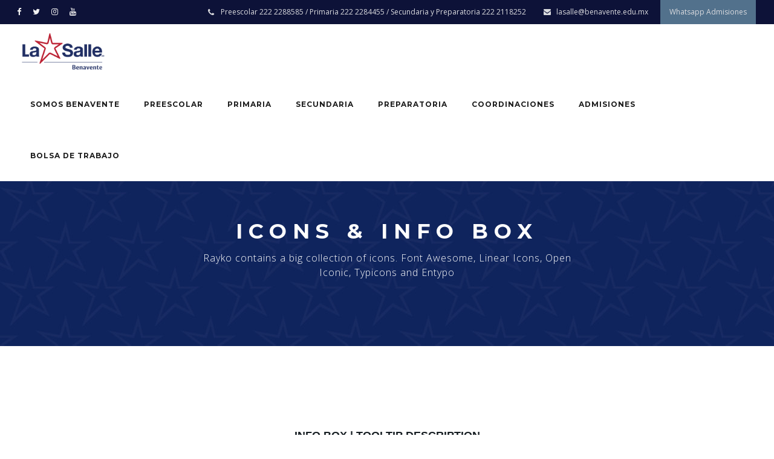

--- FILE ---
content_type: text/html; charset=UTF-8
request_url: https://benavente.edu.mx/elements/icons-info-box/
body_size: 53435
content:
<!DOCTYPE html>
<!--[if IE 9 ]><html lang="es" class="ie9"> <![endif]-->
<!--[if (gt IE 9)|!(IE)]><!--> <html lang="es"> <!--<![endif]-->
<head>
	<!-- Google Tag Manager -->
<script>(function(w,d,s,l,i){w[l]=w[l]||[];w[l].push({'gtm.start':
new Date().getTime(),event:'gtm.js'});var f=d.getElementsByTagName(s)[0],
j=d.createElement(s),dl=l!='dataLayer'?'&l='+l:'';j.async=true;j.src=
'https://www.googletagmanager.com/gtm.js?id='+i+dl;f.parentNode.insertBefore(j,f);
})(window,document,'script','dataLayer','GTM-5X6BHDJ');</script>
<!-- End Google Tag Manager -->
	<meta charset="UTF-8" />
	<meta content="width=device-width, initial-scale=1.0, maximum-scale=1" name="viewport">
	<title>Icons &#038; Info Box &#8211; Colegio La Salle Benavente</title><link rel="preload" as="style" href="https://fonts.googleapis.com/css?family=Courgette%7CMontserrat%3Aregular%2C700%7COpen%20Sans%7COpen%20Sans%3Anormal%7CMontserrat%3A700%7CMontserrat%3Anormal%7COpen%20Sans%3A600%7COpen%20Sans%3A300%7CRoboto%3A400&#038;display=swap" /><link rel="stylesheet" href="https://fonts.googleapis.com/css?family=Courgette%7CMontserrat%3Aregular%2C700%7COpen%20Sans%7COpen%20Sans%3Anormal%7CMontserrat%3A700%7CMontserrat%3Anormal%7COpen%20Sans%3A600%7COpen%20Sans%3A300%7CRoboto%3A400&#038;display=swap" media="print" onload="this.media='all'" /><noscript><link rel="stylesheet" href="https://fonts.googleapis.com/css?family=Courgette%7CMontserrat%3Aregular%2C700%7COpen%20Sans%7COpen%20Sans%3Anormal%7CMontserrat%3A700%7CMontserrat%3Anormal%7COpen%20Sans%3A600%7COpen%20Sans%3A300%7CRoboto%3A400&#038;display=swap" /></noscript>
<meta name='robots' content='max-image-preview:large' />
<link rel='dns-prefetch' href='//fonts.googleapis.com' />
<link href='https://fonts.gstatic.com' crossorigin rel='preconnect' />
<link rel="alternate" type="application/rss+xml" title="Colegio La Salle Benavente &raquo; Feed" href="https://benavente.edu.mx/feed/" />
<link rel="alternate" type="application/rss+xml" title="Colegio La Salle Benavente &raquo; RSS de los comentarios" href="https://benavente.edu.mx/comments/feed/" />
<link rel="alternate" title="oEmbed (JSON)" type="application/json+oembed" href="https://benavente.edu.mx/wp-json/oembed/1.0/embed?url=https%3A%2F%2Fbenavente.edu.mx%2Felements%2Ficons-info-box%2F" />
<link rel="alternate" title="oEmbed (XML)" type="text/xml+oembed" href="https://benavente.edu.mx/wp-json/oembed/1.0/embed?url=https%3A%2F%2Fbenavente.edu.mx%2Felements%2Ficons-info-box%2F&#038;format=xml" />
		<!-- This site uses the Google Analytics by MonsterInsights plugin v9.11.1 - Using Analytics tracking - https://www.monsterinsights.com/ -->
							<script src="//www.googletagmanager.com/gtag/js?id=G-QJSSHXBPYF"  data-cfasync="false" data-wpfc-render="false" type="text/javascript" async></script>
			<script data-cfasync="false" data-wpfc-render="false" type="text/javascript">
				var mi_version = '9.11.1';
				var mi_track_user = true;
				var mi_no_track_reason = '';
								var MonsterInsightsDefaultLocations = {"page_location":"https:\/\/benavente.edu.mx\/elements\/icons-info-box\/"};
								if ( typeof MonsterInsightsPrivacyGuardFilter === 'function' ) {
					var MonsterInsightsLocations = (typeof MonsterInsightsExcludeQuery === 'object') ? MonsterInsightsPrivacyGuardFilter( MonsterInsightsExcludeQuery ) : MonsterInsightsPrivacyGuardFilter( MonsterInsightsDefaultLocations );
				} else {
					var MonsterInsightsLocations = (typeof MonsterInsightsExcludeQuery === 'object') ? MonsterInsightsExcludeQuery : MonsterInsightsDefaultLocations;
				}

								var disableStrs = [
										'ga-disable-G-QJSSHXBPYF',
									];

				/* Function to detect opted out users */
				function __gtagTrackerIsOptedOut() {
					for (var index = 0; index < disableStrs.length; index++) {
						if (document.cookie.indexOf(disableStrs[index] + '=true') > -1) {
							return true;
						}
					}

					return false;
				}

				/* Disable tracking if the opt-out cookie exists. */
				if (__gtagTrackerIsOptedOut()) {
					for (var index = 0; index < disableStrs.length; index++) {
						window[disableStrs[index]] = true;
					}
				}

				/* Opt-out function */
				function __gtagTrackerOptout() {
					for (var index = 0; index < disableStrs.length; index++) {
						document.cookie = disableStrs[index] + '=true; expires=Thu, 31 Dec 2099 23:59:59 UTC; path=/';
						window[disableStrs[index]] = true;
					}
				}

				if ('undefined' === typeof gaOptout) {
					function gaOptout() {
						__gtagTrackerOptout();
					}
				}
								window.dataLayer = window.dataLayer || [];

				window.MonsterInsightsDualTracker = {
					helpers: {},
					trackers: {},
				};
				if (mi_track_user) {
					function __gtagDataLayer() {
						dataLayer.push(arguments);
					}

					function __gtagTracker(type, name, parameters) {
						if (!parameters) {
							parameters = {};
						}

						if (parameters.send_to) {
							__gtagDataLayer.apply(null, arguments);
							return;
						}

						if (type === 'event') {
														parameters.send_to = monsterinsights_frontend.v4_id;
							var hookName = name;
							if (typeof parameters['event_category'] !== 'undefined') {
								hookName = parameters['event_category'] + ':' + name;
							}

							if (typeof MonsterInsightsDualTracker.trackers[hookName] !== 'undefined') {
								MonsterInsightsDualTracker.trackers[hookName](parameters);
							} else {
								__gtagDataLayer('event', name, parameters);
							}
							
						} else {
							__gtagDataLayer.apply(null, arguments);
						}
					}

					__gtagTracker('js', new Date());
					__gtagTracker('set', {
						'developer_id.dZGIzZG': true,
											});
					if ( MonsterInsightsLocations.page_location ) {
						__gtagTracker('set', MonsterInsightsLocations);
					}
										__gtagTracker('config', 'G-QJSSHXBPYF', {"forceSSL":"true","link_attribution":"true"} );
										window.gtag = __gtagTracker;										(function () {
						/* https://developers.google.com/analytics/devguides/collection/analyticsjs/ */
						/* ga and __gaTracker compatibility shim. */
						var noopfn = function () {
							return null;
						};
						var newtracker = function () {
							return new Tracker();
						};
						var Tracker = function () {
							return null;
						};
						var p = Tracker.prototype;
						p.get = noopfn;
						p.set = noopfn;
						p.send = function () {
							var args = Array.prototype.slice.call(arguments);
							args.unshift('send');
							__gaTracker.apply(null, args);
						};
						var __gaTracker = function () {
							var len = arguments.length;
							if (len === 0) {
								return;
							}
							var f = arguments[len - 1];
							if (typeof f !== 'object' || f === null || typeof f.hitCallback !== 'function') {
								if ('send' === arguments[0]) {
									var hitConverted, hitObject = false, action;
									if ('event' === arguments[1]) {
										if ('undefined' !== typeof arguments[3]) {
											hitObject = {
												'eventAction': arguments[3],
												'eventCategory': arguments[2],
												'eventLabel': arguments[4],
												'value': arguments[5] ? arguments[5] : 1,
											}
										}
									}
									if ('pageview' === arguments[1]) {
										if ('undefined' !== typeof arguments[2]) {
											hitObject = {
												'eventAction': 'page_view',
												'page_path': arguments[2],
											}
										}
									}
									if (typeof arguments[2] === 'object') {
										hitObject = arguments[2];
									}
									if (typeof arguments[5] === 'object') {
										Object.assign(hitObject, arguments[5]);
									}
									if ('undefined' !== typeof arguments[1].hitType) {
										hitObject = arguments[1];
										if ('pageview' === hitObject.hitType) {
											hitObject.eventAction = 'page_view';
										}
									}
									if (hitObject) {
										action = 'timing' === arguments[1].hitType ? 'timing_complete' : hitObject.eventAction;
										hitConverted = mapArgs(hitObject);
										__gtagTracker('event', action, hitConverted);
									}
								}
								return;
							}

							function mapArgs(args) {
								var arg, hit = {};
								var gaMap = {
									'eventCategory': 'event_category',
									'eventAction': 'event_action',
									'eventLabel': 'event_label',
									'eventValue': 'event_value',
									'nonInteraction': 'non_interaction',
									'timingCategory': 'event_category',
									'timingVar': 'name',
									'timingValue': 'value',
									'timingLabel': 'event_label',
									'page': 'page_path',
									'location': 'page_location',
									'title': 'page_title',
									'referrer' : 'page_referrer',
								};
								for (arg in args) {
																		if (!(!args.hasOwnProperty(arg) || !gaMap.hasOwnProperty(arg))) {
										hit[gaMap[arg]] = args[arg];
									} else {
										hit[arg] = args[arg];
									}
								}
								return hit;
							}

							try {
								f.hitCallback();
							} catch (ex) {
							}
						};
						__gaTracker.create = newtracker;
						__gaTracker.getByName = newtracker;
						__gaTracker.getAll = function () {
							return [];
						};
						__gaTracker.remove = noopfn;
						__gaTracker.loaded = true;
						window['__gaTracker'] = __gaTracker;
					})();
									} else {
										console.log("");
					(function () {
						function __gtagTracker() {
							return null;
						}

						window['__gtagTracker'] = __gtagTracker;
						window['gtag'] = __gtagTracker;
					})();
									}
			</script>
							<!-- / Google Analytics by MonsterInsights -->
		<style id='wp-img-auto-sizes-contain-inline-css' type='text/css'>
img:is([sizes=auto i],[sizes^="auto," i]){contain-intrinsic-size:3000px 1500px}
/*# sourceURL=wp-img-auto-sizes-contain-inline-css */
</style>
<link rel='stylesheet' id='londres-blog-css' href='https://benavente.edu.mx/wp-content/themes/londres/css/blog.css?ver=6.9' type='text/css' media='all' />
<link rel='stylesheet' id='londres-bootstrap-css' href='https://benavente.edu.mx/wp-content/themes/londres/css/bootstrap.css?ver=6.9' type='text/css' media='all' />
<link rel='stylesheet' id='londres-icons-css' href='https://benavente.edu.mx/wp-content/themes/londres/css/icons-font.css?ver=6.9' type='text/css' media='all' />
<link rel='stylesheet' id='londres-component-css' href='https://benavente.edu.mx/wp-content/themes/londres/css/component.css?ver=6.9' type='text/css' media='all' />
<link rel='stylesheet' id='londres-editor-css' href='https://benavente.edu.mx/wp-content/themes/londres/editor-style.css?ver=6.9' type='text/css' media='all' />
<link rel='stylesheet' id='londres-woo-layout-css' href='https://benavente.edu.mx/wp-content/themes/londres/css/londres-woo-layout.css?ver=6.9' type='text/css' media='all' />
<link rel='stylesheet' id='londres-woo-css' href='https://benavente.edu.mx/wp-content/themes/londres/css/londres-woocommerce.css?ver=6.9' type='text/css' media='all' />
<link rel='stylesheet' id='londres-ytp-css' href='https://benavente.edu.mx/wp-content/themes/londres/css/mb.YTPlayer.css?ver=6.9' type='text/css' media='all' />
<link rel='stylesheet' id='londres-retina-css' href='https://benavente.edu.mx/wp-content/themes/londres/css/retina.css?ver=6.9' type='text/css' media='all' />
<link rel='stylesheet' id='londres-style-css' href='https://benavente.edu.mx/wp-content/themes/londres/style.css?ver=1.0' type='text/css' media='all' />
<style id='londres-style-inline-css' type='text/css'>
.widget li a:after, .widget_nav_menu li a:after, .custom-widget.widget_recent_entries li a:after{
		color: #757575;
	}
	body, p, .lovepost a, .widget ul li a, .widget p, .widget span, .widget ul li, .the_content ul li, .the_content ol li, #recentcomments li, .custom-widget h4, .widget.des_cubeportfolio_widget h4, .widget.des_recent_posts_widget h4, .custom-widget ul li a, .aio-icon-description, li, .smile_icon_list li .icon_description p{
		
		font-family: 'Open Sans', 'Arial', 'sans-serif' ,sans-serif;
		font-weight: normal;
		font-size: 14px;
		color: #757575;
	}
	
	.map_info_text{
		
		font-family: 'Open Sans', 'Arial', 'sans-serif' ,sans-serif;
		font-weight: normal;
		font-size: 14px;
		color: #757575 !important;
	}
	
	a.pageXofY .pageX, .pricing .bestprice .name, .filter li a:hover, .widget_links ul li a:hover, #contacts a:hover, .title-color, .ms-staff-carousel .ms-staff-info h4, .filter li a:hover, .navbar-default .navbar-nav > .open > a, .navbar-default .navbar-nav > .open > a:hover, .navbar-default .navbar-nav > .open > a:focus, a.go-about:hover, .text_color, .navbar-nav .dropdown-menu a:hover, .profile .profile-name, #elements h4, #contact li a:hover, #agency-slider h5, .ms-showcase1 .product-tt h3, .filter li a.active, .contacts li i, .big-icon i, .navbar-default.dark .navbar-brand:hover,.navbar-default.dark .navbar-brand:focus, a.p-button.border:hover, .navbar-default.light-menu .navbar-nav > li > a.selected, .navbar-default.light-menu .navbar-nav > li > a.hover_selected, .navbar-default.light-menu .navbar-nav > li > a.selected:hover, .navbar-default.light-menu .navbar-nav > li > a.hover_selected:hover, .navbar-default.light-menu .navbar-nav > li > a.selected, .navbar-default.light-menu .navbar-nav > li > a.hover_selected, .navbar-default.light-menu .navbar-nav > .open > a,.navbar-default.light-menu .navbar-nav > .open > a:hover, .navbar-default.light-menu .navbar-nav > .open > a:focus, .light-menu .dropdown-menu > li > a:focus, a.social:hover:before, .symbol.colored i, .icon-nofill, .slidecontent-bi .project-title-bi p a:hover, .grid .figcaption a.thumb-link:hover, .tp-caption a:hover, .btn-1d:hover, .btn-1d:active, #contacts .tweet_text a, #contacts .tweet_time a, .social-font-awesome li a:hover, h2.post-title a:hover, .tags a:hover, .londres-button-color span, #contacts .form-success p, .nav-container .social-icons-fa a i:hover, .the_title h2 a:hover, .widget ul li a:hover, .des-pages .postpagelinks, .widget_nav_menu .current-menu-item > a, .team-position, .nav-container .londres_minicart li a:hover, .metas-container i, .header_style2_contact_info .telephone-contact .email, .special_tabs.icontext .label.current i, .special_tabs.icontext .label.current a, .special_tabs.text .label.current a, .widget-contact-content i{
	  color: #5a7c96;
	}
	.testimonials.style1 .testimonial span a{
		color: #5a7c96 !important;
	}
	.testimonials .cover-test-img{background:rgba(90,124,150,.8);}
	.aio-icon-read, .tp-caption a.text_color{color: #5a7c96 !important;}
	
	#big_footer .social-icons-fa a i{color:#a19ea1;}
	#big_footer .social-icons-fa a i:hover{color:#9d9d9d;}
	
	.homepage_parallax .home-logo-text a.light:hover, .homepage_parallax .home-logo-text a.dark:hover, .widget li a:hover:before, .widget_nav_menu li a:hover:before, .footer_sidebar ul li a:hover:before, .custom-widget li a:hover:before, .single-portfolio .social-shares ul li a:hover i,
	.special_tabs.icontext:not(.vertical) .label.current i{
		color: #5a7c96 !important;
	}
	
	
	a.sf-button.hide-icon, .tabs li.current, .readmore:hover, .navbar-default .navbar-nav > .open > a,.navbar-default .navbar-nav > .open > a:hover, .navbar-default .navbar-nav > .open > a:focus, a.p-button:hover, a.p-button.colored, .light #contacts a.p-button, .tagcloud a:hover, .rounded.fill, .colored-section, .pricing .bestprice .price, .pricing .bestprice .signup, .signup:hover, .divider.colored, .services-graph li span, .no-touch .hi-icon-effect-1a .hi-icon:hover, .hi-icon-effect-1b .hi-icon:hover, .no-touch .hi-icon-effect-1b .hi-icon:hover, .symbol.colored .line-left, .symbol.colored .line-right, .projects-overlay #projects-loader, .panel-group .panel.active .panel-heading, .double-bounce1, .double-bounce2, .londres-button-color-1d:after, .container1 > div, .container2 > div, .container3 > div, .cbp-l-caption-buttonLeft:hover, .cbp-l-caption-buttonRight:hover, .post-content a:hover .post-quote, .post-listing .post a:hover .post-quote, .londres-button-color-1d:after, .woocommerce .widget_price_filter .ui-slider-horizontal .ui-slider-range, .woocommerce-page .widget_price_filter .ui-slider-horizontal .ui-slider-range, .btn-contact-left input, .single #commentform .form-submit #submit, a#send-comment, .errorbutton, .modal-popup-link .tooltip-content, .woocommerce span.onsale, .woocommerce-page span.onsale, .des-button-dark, .bt-contact a span input{
		background-color:#5a7c96;
	}
	.aio-icon-tooltip .aio-icon:hover:after{box-shadow:0 0 0 2px #5a7c96 !important;}
	.just-icon-align-left .aio-icon:hover, .aio-icon-tooltip .aio-icon:hover, .btn-contact-left.inversecolor input:hover{
		background-color:#5a7c96 !important;
	}
	.aio-icon-tooltip .aio-icon.none:hover{background-color: transparent !important;}
	
	.widget .slick-dots li.slick-active i{color: #5a7c96 !important;opacity: 1;}
	
	
	.woocommerce #content input.button, .woocommerce #respond input#submit, .woocommerce a.button, .woocommerce button.button, .woocommerce input.button, .woocommerce-page #content input.button, .woocommerce-page #respond input#submit, .woocommerce-page a.button, .woocommerce-page button.button, .woocommerce-page input.button, .woocommerce #content div.product form.cart .button, .woocommerce div.product form.cart .button, .woocommerce-page #content div.product form.cart .button, .woocommerce-page div.product form.cart .button, .woocommerce ul.products li.product .onsale, .woocommerce-page ul.products li.product .onsale, .top-bar .phone-mail li.text_field{
		background-color:#5a7c96;
		color: #fff !important;
	}
	#primary_footer input[type='submit']{
		background-color:#5a7c96 !important;
		color: #fff !important;
	}
	.nav-container a.button.londres_minicart_checkout_but:hover, .nav-container a.button.londres_minicart_cart_but:hover{
		color: #fff !important;
		opacity: 1;
	}
	.nav-container a.button.londres_minicart_checkout_but:hover, .nav-container a.button.londres_minicart_cart_but:hover{
		    background: #101010 !important;
		    border: 1px solid #101010 !important;
	}
	.londres-button-color-1d:hover, .londres-button-color-1d:active{
		border: 1px double #5a7c96;
	}
	
	.londres-button-color{
		background-color:#5a7c96;
		color: #5a7c96;
	}
	.cbp-l-caption-alignCenter .cbp-l-caption-buttonLeft:hover, .cbp-l-caption-alignCenter .cbp-l-caption-buttonRight:hover {
	    background-color:#5a7c96 !important;
	    border:1px solid #5a7c96 !important;
	    color: #fff !important;
	}
	.widget_posts .tabs li.current{border: 1px solid #5a7c96;}
	.hi-icon-effect-1 .hi-icon:after{box-shadow: 0 0 0 3px #5a7c96;}
	.colored-section:after {border: 20px solid #5a7c96;}
	.filter li a.active, .filter li a:hover, .panel-group .panel.active .panel-heading{border:1px solid #5a7c96;}
	.navbar-default.light-menu.border .navbar-nav > li > a.selected:before, .navbar-default.light-menu.border .navbar-nav > li > a.hover_selected:before, .navbar-default.light-menu.border .navbar-nav > li > a.selected:hover, .navbar-default.light-menu.border .navbar-nav > li > a.hover_selected:hover, .navbar-default.light-menu.border .navbar-nav > li > a.selected, .navbar-default.light-menu.border .navbar-nav > li > a.hover_selected{
		border-bottom: 1px solid #5a7c96;
	}
	
	
	
	.doubleborder{
		border: 6px double #5a7c96;
	}
	
	
	.special_tabs.icon .current .londres_icon_special_tabs{
		border: 1px solid transparent;
	}
	.londres-button-color, .des-pages .postpagelinks, .tagcloud a:hover{
		border: 1px solid #5a7c96;
	}
	
	.navbar-collapse ul.menu-depth-1 li:not(.londres_mega_hide_link) a, .dl-menuwrapper li:not(.londres_mega_hide_link) a, .gosubmenu, .nav-container .londres_minicart ul li {
		font-family: 'Montserrat', 'Arial', 'sans-serif', sans-serif;
		font-weight: 700;
		font-size: 11px;
		color: #223363;text-transform: uppercase;
letter-spacing: 1px;
	}
	.dl-back{color: #223363;}
	
	.navbar-collapse ul.menu-depth-1 li:not(.londres_mega_hide_link):hover > a, .dl-menuwrapper li:not(.londres_mega_hide_link):hover > a, .dl-menuwrapper li:not(.londres_mega_hide_link):hover > a, .dl-menuwrapper li:not(.londres_mega_hide_link):hover > .gosubmenu, .dl-menuwrapper li.dl-back:hover, .navbar-nav .dropdown-menu a:hover i, .dropdown-menu li.menu-item-has-children:not(.londres_mega_hide_link):hover > a:before{
		color: #D21034;
	}
		
	
	
	.menu-simple ul.menu-depth-1, .menu-simple ul.menu-depth-1 ul, .menu-simple ul.menu-depth-1, .menu-simple #dl-menu ul{background-color: rgba(255,255,255,1) !important;
	}
	
	
	
	.navbar-collapse .londres_mega_menu ul.menu-depth-2, .navbar-collapse .londres_mega_menu ul.menu-depth-2 ul {background-color: transparent !important;} 
	
	.dl-menuwrapper li:not(.londres_mega_hide_link):hover > a{background-color: rgba(90,124,150,1) !important;
	}
	

	
	.menu-square li:not(.londres_mega_menu) li.menu-item-depth-1:hover > a, .menu-square li.menu-item-depth-2:hover > a, .menu-square li.menu-item-depth-3:hover > a{background-color: rgba(90,124,150,1) !important;
	}
	
	
	
	.navbar-collapse li:not(.londres_mega_menu) ul.menu-depth-1 li:not(:first-child){
		border-top: 1px solid #555555;
	}
	
	
	
	.navbar-collapse li.londres_mega_menu ul.menu-depth-2{
		border-right: 1px solid #555555;
	}
	.rtl .navbar-collapse li.londres_mega_menu ul.menu-depth-2{
		border-left: 1px solid #555555;
	}
		
	#dl-menu ul li:not(:last-child) a, .londres_sub_menu_border_color{
		border-bottom: 1px solid #555555;
	}
	
	.navbar-collapse ul.navbar-nav > li > a, .navbar-collapse > .header_style2_menu > ul > li > a{
		font-family: 'Montserrat', 'Arial', 'sans-serif', sans-serif;
		font-weight: 700;
		font-size: 12px;
		color: #1c1c1c;text-transform: uppercase;
letter-spacing: 1px;
	}
	
	.navbar-collapse > .header_style2_menu > ul > li > a:hover, 
	.navbar-collapse > .header_style2_menu > ul > li.current-menu-ancestor > a, 
	.navbar-collapse > .header_style2_menu > ul > li.current-menu-item > a, 
	.navbar-collapse > .header_style2_menu > ul > li > a.selected,
	.navbar-collapse > .header_style2_menu > ul > li > a.hover_selected,
	.navbar-collapse ul.navbar-nav > li > a:hover, 
	.navbar-collapse ul.navbar-nav > li.current-menu-ancestor > a, 
	.navbar-collapse ul.navbar-nav > li.current-menu-item > a, 
	.navbar-collapse ul.navbar-nav > li > a.selected,
	.navbar-collapse ul.navbar-nav > li > a.hover_selected{
		color: #5a7c96 !important;
	}
	
	
	
	.menu-square .navbar-collapse ul.navbar-nav > li.current-menu-item > a{
		background-color: #5a7c96 !important;
		color: #fff !important;
	}
	
	.header.navbar .navbar-collapse ul li:hover a 
	{
		background: #5a7c96;
		color: #fff !important;
	}
	
	
	
	
	header.style2 .navbar-nav > li, .navbar-default.menu-square.style2 .navbar-nav > li {padding-top:0px;}
	header.style2{
		padding-bottom:33px;
	}
	
	
	.navbar-default .navbar-nav > li > a{
		padding-right:22px;
		padding-left:22px;
		padding-top:33px;
		padding-bottom:32px;
	}
	
	
	header .search_trigger, header .menu-controls, header .londres_dynamic_shopping_bag, header .header_social_icons.with-social-icons{
		padding-top:33px;
		padding-bottom:32px;
	}
	
	header.style2 .header_style2_menu{
		border-top: 1px solid #ffffff;
		border-bottom: 1px solid #ffffff;

	}
	
	header:not(.header_after_scroll) .navbar-nav > li > ul{
		margin-top:32px;
	}

	header:not(.header_after_scroll) .dl-menuwrapper button:after{
		background: #5a7c96;
		box-shadow: 0 6px 0 #5a7c96, 0 12px 0 #5a7c96;
	}

	.londres_minicart_wrapper{
		padding-top: 32px;
	}
	
	li.londres_mega_hide_link > a, li.londres_mega_hide_link > a:hover{
		font-family: 'Montserrat', 'Arial', 'sans-serif' !important;
		font-weight: normal;
		font-size: 12px !important;
		color: #555555 !important;letter-spacing: 0px !important;
	}
	
/*
	.nav-container .londres_minicart li a:hover {
		color: #555555 !important;
		text-decoration: none;
	}
*/
	.nav-container .londres_minicart li a{
		font-family: 'Montserrat', 'Arial', 'sans-serif';
		font-weight: 700;
		font-size: 11px;
		color: #223363;text-transform: uppercase;
letter-spacing: 1px;
	}
	
	.dl-trigger{
		font-family: 'Montserrat', 'Arial', 'sans-serif' !important;
		font-weight: 700 !important;
		font-size: 12px;text-transform: uppercase;
letter-spacing: 1px;
	}
	
	.londres_minicart{background-color: rgba(255,255,255,1) !important;
	}
	
	.page_content a, header a, #big_footer a{
		font-family: 'Open Sans', 'Arial', 'sans-serif';
		font-weight: normal;
		font-size: 14px;
		color: #757575
	}
	
	
	.archive .the_title h2 a, .page-template-blog-template .the_title h2 a, .home.blog .blog-default.wideblog .container .the_title h2 a{
		font-family: 'Helvetica', 'Arial', 'sans-serif';
		font-weight:  !important;
		font-size: 40px !important;
		color: #373737
	}
	
	
	.blog-default-bg-masonry .the_title h2 a{
		font-family: 'Helvetica', 'Arial', 'sans-serif';
		font-weight:  !important;
		font-size: 20px !important;
		color: #373737
	}
	
	.page_content a:hover, header a:hover, #big_footer a:hover, .page-template-blog-masonry-template .posts_category_filter li:active,.page-template-blog-masonry-template .posts_category_filter li:focus,.metas-container a:hover{
		color: #5a7c96;
		background-color: #;
	}
	
	h1{
		font-family: 'Montserrat', 'Arial', 'sans-serif';
		font-weight: 700;
		font-size: 36px;
		color: #171e23;
	}
	
	h2{
		font-family: 'Montserrat', 'Arial', 'sans-serif';
		font-weight: 700;
		font-size: 32px;
		color: #171e23;
	}
	
	h3{
		font-family: 'Helvetica Neue', 'Arial', 'sans-serif';
		font-weight: ;
		font-size: 25px;
		color: #171e23;
	}
	
	h4{
		font-family: 'Montserrat', 'Arial', 'sans-serif';
		font-weight: 700;
		font-size: 22px;
		color: #171e23;
	}
	
	.ult-item-wrap .title h4{font-size: 16px !important;}
	.wpb_content_element .wpb_accordion_header.ui-accordion-header-active a{color: #5a7c96;}
	h5{
		font-family: 'Montserrat', 'Arial', 'sans-serif';
		font-weight: 700;
		font-size: 18px;
		color: #171e23;
	}
	
	h6{
		font-family: 'Montserrat', 'Arial', 'sans-serif';
		font-weight: 700;
		font-size: 16px;
		color: #22272b;
	}
		
	header.navbar{background-color: rgba(255,255,255,1);
	}
	
	body#boxed_layout{background-color: #ffffff;
	}
	
	header .header_style2_contact_info{margin-top: 15px !important;margin-bottom: 15px !important;
	}
	
	header .navbar-header, header.style4 .nav-container .navbar-header .navbar-brand{margin-top: 15px;margin-bottom: 15px;margin-left: 0px;height:60px;
	}
	header a.navbar-brand img{max-height: 60px;}
			header.navbar.header_after_scroll, header.header_after_scroll .navbar-nav > li.londres_mega_menu > .dropdown-menu, header.header_after_scroll .navbar-nav > li:not(.londres_mega_menu) .dropdown-menu{background-color: rgba(255,255,255,1)
			}
			
			header.header_after_scroll .navbar-collapse ul.menu-depth-1 li:not(.londres_mega_hide_link) a, header.header_after_scroll .dl-menuwrapper li:not(.londres_mega_hide_link) a, header.header_after_scroll .gosubmenu {
				color: #223363;
			}
			header.header_after_scroll .dl-back{color: #223363;}
			
			header.header_after_scroll .navbar-collapse ul.menu-depth-1 li:not(.londres_mega_hide_link):hover > a, header.header_after_scroll .dl-menuwrapper li:not(.londres_mega_hide_link):hover > a, header.header_after_scroll .dl-menuwrapper li:not(.londres_mega_hide_link):hover > a, header.header_after_scroll .dl-menuwrapper li:not(.londres_mega_hide_link):hover > header.header_after_scroll .gosubmenu, header.header_after_scroll .dl-menuwrapper li.dl-back:hover, header.header_after_scroll.navbar .nav-container .dropdown-menu li:hover{
				color: #D21034;
			}
			
			header ul.menu-depth-1,
			header ul.menu-depth-1 ul,
			header ul.menu-depth-1 ul li,
			header #dl-menu ul,
			header.header_after_scroll ul.menu-depth-1,
			header.header_after_scroll ul.menu-depth-1 ul,
			header.header_after_scroll ul.menu-depth-1 ul li,
			header.header_after_scroll #dl-menu ul{background-color: rgba(255,255,255,1) !important;
			}
			
			header.header_after_scroll .navbar-collapse .londres_mega_menu ul.menu-depth-2, header.header_after_scroll .navbar-collapse .londres_mega_menu ul.menu-depth-2 ul {background-color: transparent !important;} 
			

			header li:not(.londres_mega_menu) ul.menu-depth-1 li:hover, header li.londres_mega_menu li.menu-item-depth-1 li:hover, header #dl-menu ul li:hover
			,header.header_after_scroll li:not(.londres_mega_menu) ul.menu-depth-1 li:hover, header.header_after_scroll li.londres_mega_menu li.menu-item-depth-1 li:hover, header.header_after_scroll #dl-menu ul li:hover{background-color: rgba(90,124,150,1) !important;
			}
			header.header_after_scroll.menu-simple li:not(.londres_mega_menu) ul.menu-depth-1 li:hover, header li:not(.londres_mega_menu) ul.menu-depth-1 li:hover{
				background-color: transparent !important;
			}
			
			header.header_after_scroll .navbar-collapse li:not(.londres_mega_menu) ul.menu-depth-1 li:not(:first-child){
				border-top: 1px solid #555555;
			}
			header.header_after_scroll .navbar-collapse li.londres_mega_menu ul.menu-depth-2{
				border-right: 1px solid #555555;
			}
			header.header_after_scroll #dl-menu li:not(:last-child) a, header.header_after_scroll #dl-menu ul li:not(:last-child) a{
				border-bottom: 1px solid #555555;
			}
			
			.header_after_scroll .navbar-collapse ul.navbar-nav > li > a, .header_after_scroll .navbar-collapse > .header_style2_menu > ul > li > a{
				font-family: 'Montserrat', 'Arial', 'sans-serif';
				font-weight: 700;
				font-size: 12px;
				color: #525254;text-transform: uppercase;
letter-spacing: 1px;
			}
			
			.header_after_scroll .navbar-collapse > .header_style2_menu > ul > li > a:hover,
			.header_after_scroll .navbar-collapse > .header_style2_menu > ul > li.current-menu-ancestor > a,
			.header_after_scroll .navbar-collapse > .header_style2_menu > ul > li.current-menu-item > a,
			.header_after_scroll .navbar-collapse > .header_style2_menu > ul > li > a.selected,
			.header_after_scroll .navbar-collapse > .header_style2_menu > ul > li > a.hover_selected,
			.header_after_scroll .navbar-collapse ul.navbar-nav > li > a:hover,
			.header_after_scroll .navbar-collapse ul.navbar-nav > li.current-menu-ancestor > a,
			.header_after_scroll .navbar-collapse ul.navbar-nav > li.current-menu-item > a,
			.header_after_scroll .navbar-collapse ul.navbar-nav > li > a.selected, .header_after_scroll .navbar-collapse ul.navbar-nav > li > a.hover_selected{
				color: #5a7c96 !important;
			}
			
			.header_after_scroll .dl-menuwrapper button:after{
				background: #5a7c96;
				box-shadow: 0 6px 0 #5a7c96, 0 12px 0 #5a7c96;
			}
			header.header_after_scroll li.londres_mega_hide_link > a, header.header_after_scroll li.londres_mega_hide_link > a:hover{
				color: # !important;
			}
		header .top-bar .top-bar-bg, header .top-bar #lang_sel a.lang_sel_sel, header .top-bar #lang_sel > ul > li > ul > li > a{
			background-color: rgba(13,18,56,1);
		}
		header .top-bar ul.phone-mail li, header .top-bar ul.phone-mail li i{
			color: #f2f2f2;
		}
		header .top-bar a, header .top-bar ul.phone-mail li a{
			color: #f2f2f2 !important;
		}
		header .top-bar a:hover, header .top-bar ul.phone-mail li a:hover{
			color: #5a7c96 !important;
		}
		header .top-bar .social-icons-fa li a{
			color: #f2f2f2 !important;
		}
		header .top-bar .social-icons-fa li a:hover{
			color: #5a7c96 !important;
		}
		header .top-bar *{
			border-color: #f2f2f2 !important;
		}
		header .top-bar .down-button{
			border-color: transparent rgba(13,18,56,1) transparent transparent !important;
		}
		header .top-bar.opened .down-button{
			border-color: transparent #fff transparent transparent !important;
		}
		
	#primary_footer > .container, #primary_footer > .no-fcontainer{
		padding-top:80px;
		padding-bottom:80px;
	}
	#primary_footer{background-color: rgba(18,18,18,1);
	}
	
	.menu-square .navbar-collapse ul.navbar-nav > li.current-menu-item > a,
	.menu-square .navbar-collapse ul.navbar-nav > li.current-menu-ancestor > a,
	.menu-square .navbar-collapse ul.navbar-nav > li > a:hover,
	.menu-square .navbar-collapse ul.navbar-nav > li.menu-item-has-children:hover > a{
		background-color: #5a7c96 !important;
		color: #fff !important;
	}
	
	
	
	#primary_footer input, #primary_footer textarea{background-color: rgba(18,18,18,1);
	}
	header.header_not_fixed ul.menu-depth-1,
	header.header_not_fixed ul.menu-depth-1 ul,
	header.header_not_fixed ul.menu-depth-1 ul li,
	header.header_not_fixed #dl-menu ul{background-color: rgba(255,255,255,1) !important;
	}

	header.header_not_fixed li:not(.londres_mega_menu) ul.menu-depth-1 li:hover, header.header_not_fixed li.londres_mega_menu li.menu-item-depth-1 li:hover, header.header_not_fixed #dl-menu ul li:hover{background-color: rgba(90,124,150,1) !important;
	}

	#primary_footer input, #primary_footer textarea{
		border: 1px solid #242424 !important;
	}
	.footer_sidebar .menu li{
		border-top: 1px solid #242424 !important;
	}
	
	.footer_sidebar .menu li:last-child{
		border-bottom: 1px solid #242424 !important;
	}
	
	.footer_sidebar table td, .footer_sidebar table th, .footer_sidebar .wp-caption{
		border: 1px solid #242424;
	}
	#primary_footer a, .widget-contact-info-content{
		color: #A6A6A6;
	}
	
	#primary_footer, #primary_footer p, #big_footer input, #big_footer textarea{
		color: #A6A6A6;
	}
	
	#primary_footer .footer_sidebar > h4, #primary_footer .footer_sidebar > .widget > h4, #primary_footer .widget .widget-contact-content h4 {
		color: #ffffff;
	}
	
	#secondary_footer{background-color: rgba(255,255,255,1);
		padding-top:20px;
		padding-bottom:20px;
	}
	
	#secondary_footer .social-icons-fa a i{
		font-size: 14px;
		line-height: 14px;
		color: #a19ea1;
	}
	#secondary_footer .social-icons-fa a i:before{
		font-size: 14px;
	}
	#secondary_footer .social-icons-fa a:hover i{
		color: #9d9d9d;
	}
	
	header.style2 .search_input{
		height: calc(100% + 33px);
	}
	
	header .search_input{background-color: rgba(18,18,18,0.96);
	}
	header .search_input input.search_input_value{
		font-family: 'Montserrat', 'Arial', 'sans-serif';
		font-weight: normal;
	}
	header .search_input input.search_input_value, header .search_close{
		font-size: 42px;
		color: #919191;
	}
	
	header .search_input input.search_input_value::placeholder{
		color: #919191;
	}
	
	
	header .search_input input.search_input_value::-webkit-input-placeholder, header .search_input input.search_input_value::-moz-placeholder, header .search_input input.search_input_value:-ms-input-placeholder, header .search_input input.search_input_value:-moz-placeholder, header .search_input input.search_input_value::placeholder{
		color: #919191;
	}
	
	
	header .search_input .ajax_search_results ul{background-color: rgba(255,255,255,0.98);
	}
	header .search_input .ajax_search_results ul li.selected{background-color: rgba(242,242,242,0.98);
	}
	header .search_input .ajax_search_results ul li{
		border-bottom: 1px solid #dedede;
	}
	header .search_input .ajax_search_results ul li a{
		font-family: 'Montserrat', 'Arial', 'sans-serif';
		font-weight: normal;
		font-size: 14px;
		color: #696969
	}
	header .search_input .ajax_search_results ul li.selected a{
		color: #242729
	}
	header .search_input .ajax_search_results ul li a span, header .search_input .ajax_search_results ul li a span i{
		font-family: 'Helvetica Neue', 'Arial', 'sans-serif';
		font-weight: ;
		font-size: 12px;
		color: #c2c2c2
	}
	header .search_input .ajax_search_results ul li.selected a span{
		color: #c2c2c2
	}
	.londres_breadcrumbs, .londres_breadcrumbs a, .londres_breadcrumbs span{
		font-family: 'Open Sans', 'Arial', 'sans-serif';
		font-weight: 600;
		color: #fff;
		font-size: 14px;
	}

	#menu_top_bar > li ul{background: #1E1E1E;}
	#menu_top_bar > li ul li:hover{background: #1E1E1E;}
	#menu_top_bar > li ul a{color: #8C8C8C !important;}
	#menu_top_bar > li ul a:hover, #menu_top_bar > li ul li:hover > a{color: #f2f2f2 !important;}
	
	
	
	header.navbar .nav-container .londres_right_header_icons  i, header .menu-controls i{color: #1c1c1c !important;}
	
	header.navbar .nav-container .londres_right_header_icons i:hover, header .menu-controls .londres_right_header_icons i:hover{color: #5a7c96 !important;}
	
	header.header_after_scroll.navbar .nav-container .londres_right_header_icons i, header .menu-controls .londres_right_header_icons i{color: #1c1c1c !important;}
	
	header.header_after_scroll.navbar .nav-container .londres_right_header_icons i:hover, header .menu-controls .londres_right_header_icons i:hover{color: #5a7c96 !important;}
		.londres-push-sidebar.londres-push-sidebar-right{background-color:#ffffff !important;}
		
		.londres-push-sidebar .widget h2 > .widget_title_span, .londres-push-sidebar .wpb_content_element .wpb_accordion_header a, .londres-push-sidebar .custom-widget h4, .londres-push-sidebar .widget.des_cubeportfolio_widget h4, .londres-push-sidebar .widget.des_recent_posts_widget h4, .londres-push-sidebar, .londres-push-sidebar .widget h4{
			
			font-family: 'Helvetica Neue', 'Arial', 'sans-serif';
			font-weight: ;
			color: #595959 !important;
			font-size: 14px;
		}
		
		.londres-push-sidebar a:not(.vc_btn3 a){
			
			font-family: 'Helvetica Neue', 'Arial', 'sans-serif';
			font-weight: ;
			color: #595959 !important;
			font-size: 14px;
		}
		
		.londres-push-sidebar a:not(.vc_btn3):hover{
			color: #c1c1c1 !important;
		}
		
		.londres-push-sidebar p, .londres-push-sidebar a:not(.vc_btn3), .londres-push-sidebar .widget ul li, .londres-push-sidebar .widget span{
			
			font-family: 'Helvetica Neue', 'Arial', 'sans-serif';
			font-weight: ;
			color: #595959 !important;
			font-size: 14px;
		}
	
		.widget h2 > .widget_title_span, .custom-widget h4, .widget.des_cubeportfolio_widget h4, .widget.des_recent_posts_widget h4{
			
			font-family: 'Montserrat', 'Arial', 'sans-serif';
			font-weight: 700;
			color: #303030;
			font-size: 16px;
			letter-spacing: -0.5px;
			text-transform: capitalize;
		}
		
		#big_footer .widget h2 > .widget_title_span, #big_footer .custom-widget h4, #big_footer .widget.des_cubeportfolio_widget h4, #big_footer .widget.des_recent_posts_widget h4, #primary_footer .footer_sidebar > h4, #primary_footer .widget h4, #primary_footer .widget .widget-contact-content h4{
			
			font-family: 'Montserrat', 'Arial', 'sans-serif';
			font-weight: 700;
			font-size: 14px !important;
			letter-spacing: 1px !important;
		}
		
		#londres-push-sidebar-content .widget h2 > .widget_title_span, #londres-push-sidebar-content .custom-widget h4, #londres-push-sidebar-content .widget.des_cubeportfolio_widget h4, #londres-push-sidebar-content .widget.des_recent_posts_widget h4{
			
			font-family: 'Montserrat', 'Arial', 'sans-serif';
			font-weight: 700;
			font-size: 14px;
		}
	.flip-box-wrap .horizontal_flip_left .ifb-back{
    background: rgba(255, 255, 255, 1) !important;
}

.flip-box-wrap .flip-box .ifb-back h3{
    color: #171e23 !important;
}

.flip-box-wrap .flip-box .ifb-back .ifb-flip-box-section-content p{
    color: #757575 !important;
    font-weight: 400 !important;
}

#big_footer .footer-socials-wrapper  a:hover{
    color: #fff !important;
}


/* prettyPhoto styling for small screens */
@media (max-width: 500px)
{
    .pp_pic_holder.pp_default
    {
        width: 100%!important;
        margin-top:-100px !important;
        left: 0!important;
        overflow: hidden;
    }
    div.pp_default .pp_content_container .pp_left
    {
        padding-left: 0!important;
    }
    div.pp_default .pp_content_container .pp_right
    {
        padding-right: 0!important;
    }
    .pp_content
    {
        width: 100%!important;
        height: auto!important;
    }
    .pp_fade
    {
        width: 100%!important;
        height: 100%!important;
    }
    a.pp_expand,
    a.pp_contract,
    .pp_hoverContainer,
    .pp_gallery,
    .pp_top,
    .pp_bottom
    {
        display: none!important;
    }
    #pp_full_res img
    {
        width: 100%!important;
        height: auto!important;
    }
    .pp_details
    {
        box-sizing: border-box;
        width: 100%!important;
        padding-left: 3%;
        padding-right: 4%;
        padding-top: 10px;
        padding-bottom: 10px;
        background-color: black;
        margin-top: -2px!important;
    }
    a.pp_close
    {
        right: 10px!important;
        top: 10px!important;
    }
}
/*# sourceURL=londres-style-inline-css */
</style>
<link rel='stylesheet' id='sbi_styles-css' href='https://benavente.edu.mx/wp-content/plugins/instagram-feed/css/sbi-styles.min.css?ver=6.3.1' type='text/css' media='all' />
<style id='wp-emoji-styles-inline-css' type='text/css'>

	img.wp-smiley, img.emoji {
		display: inline !important;
		border: none !important;
		box-shadow: none !important;
		height: 1em !important;
		width: 1em !important;
		margin: 0 0.07em !important;
		vertical-align: -0.1em !important;
		background: none !important;
		padding: 0 !important;
	}
/*# sourceURL=wp-emoji-styles-inline-css */
</style>
<style id='wp-block-library-inline-css' type='text/css'>
:root{--wp-block-synced-color:#7a00df;--wp-block-synced-color--rgb:122,0,223;--wp-bound-block-color:var(--wp-block-synced-color);--wp-editor-canvas-background:#ddd;--wp-admin-theme-color:#007cba;--wp-admin-theme-color--rgb:0,124,186;--wp-admin-theme-color-darker-10:#006ba1;--wp-admin-theme-color-darker-10--rgb:0,107,160.5;--wp-admin-theme-color-darker-20:#005a87;--wp-admin-theme-color-darker-20--rgb:0,90,135;--wp-admin-border-width-focus:2px}@media (min-resolution:192dpi){:root{--wp-admin-border-width-focus:1.5px}}.wp-element-button{cursor:pointer}:root .has-very-light-gray-background-color{background-color:#eee}:root .has-very-dark-gray-background-color{background-color:#313131}:root .has-very-light-gray-color{color:#eee}:root .has-very-dark-gray-color{color:#313131}:root .has-vivid-green-cyan-to-vivid-cyan-blue-gradient-background{background:linear-gradient(135deg,#00d084,#0693e3)}:root .has-purple-crush-gradient-background{background:linear-gradient(135deg,#34e2e4,#4721fb 50%,#ab1dfe)}:root .has-hazy-dawn-gradient-background{background:linear-gradient(135deg,#faaca8,#dad0ec)}:root .has-subdued-olive-gradient-background{background:linear-gradient(135deg,#fafae1,#67a671)}:root .has-atomic-cream-gradient-background{background:linear-gradient(135deg,#fdd79a,#004a59)}:root .has-nightshade-gradient-background{background:linear-gradient(135deg,#330968,#31cdcf)}:root .has-midnight-gradient-background{background:linear-gradient(135deg,#020381,#2874fc)}:root{--wp--preset--font-size--normal:16px;--wp--preset--font-size--huge:42px}.has-regular-font-size{font-size:1em}.has-larger-font-size{font-size:2.625em}.has-normal-font-size{font-size:var(--wp--preset--font-size--normal)}.has-huge-font-size{font-size:var(--wp--preset--font-size--huge)}.has-text-align-center{text-align:center}.has-text-align-left{text-align:left}.has-text-align-right{text-align:right}.has-fit-text{white-space:nowrap!important}#end-resizable-editor-section{display:none}.aligncenter{clear:both}.items-justified-left{justify-content:flex-start}.items-justified-center{justify-content:center}.items-justified-right{justify-content:flex-end}.items-justified-space-between{justify-content:space-between}.screen-reader-text{border:0;clip-path:inset(50%);height:1px;margin:-1px;overflow:hidden;padding:0;position:absolute;width:1px;word-wrap:normal!important}.screen-reader-text:focus{background-color:#ddd;clip-path:none;color:#444;display:block;font-size:1em;height:auto;left:5px;line-height:normal;padding:15px 23px 14px;text-decoration:none;top:5px;width:auto;z-index:100000}html :where(.has-border-color){border-style:solid}html :where([style*=border-top-color]){border-top-style:solid}html :where([style*=border-right-color]){border-right-style:solid}html :where([style*=border-bottom-color]){border-bottom-style:solid}html :where([style*=border-left-color]){border-left-style:solid}html :where([style*=border-width]){border-style:solid}html :where([style*=border-top-width]){border-top-style:solid}html :where([style*=border-right-width]){border-right-style:solid}html :where([style*=border-bottom-width]){border-bottom-style:solid}html :where([style*=border-left-width]){border-left-style:solid}html :where(img[class*=wp-image-]){height:auto;max-width:100%}:where(figure){margin:0 0 1em}html :where(.is-position-sticky){--wp-admin--admin-bar--position-offset:var(--wp-admin--admin-bar--height,0px)}@media screen and (max-width:600px){html :where(.is-position-sticky){--wp-admin--admin-bar--position-offset:0px}}

/*# sourceURL=wp-block-library-inline-css */
</style><style id='global-styles-inline-css' type='text/css'>
:root{--wp--preset--aspect-ratio--square: 1;--wp--preset--aspect-ratio--4-3: 4/3;--wp--preset--aspect-ratio--3-4: 3/4;--wp--preset--aspect-ratio--3-2: 3/2;--wp--preset--aspect-ratio--2-3: 2/3;--wp--preset--aspect-ratio--16-9: 16/9;--wp--preset--aspect-ratio--9-16: 9/16;--wp--preset--color--black: #000000;--wp--preset--color--cyan-bluish-gray: #abb8c3;--wp--preset--color--white: #ffffff;--wp--preset--color--pale-pink: #f78da7;--wp--preset--color--vivid-red: #cf2e2e;--wp--preset--color--luminous-vivid-orange: #ff6900;--wp--preset--color--luminous-vivid-amber: #fcb900;--wp--preset--color--light-green-cyan: #7bdcb5;--wp--preset--color--vivid-green-cyan: #00d084;--wp--preset--color--pale-cyan-blue: #8ed1fc;--wp--preset--color--vivid-cyan-blue: #0693e3;--wp--preset--color--vivid-purple: #9b51e0;--wp--preset--gradient--vivid-cyan-blue-to-vivid-purple: linear-gradient(135deg,rgb(6,147,227) 0%,rgb(155,81,224) 100%);--wp--preset--gradient--light-green-cyan-to-vivid-green-cyan: linear-gradient(135deg,rgb(122,220,180) 0%,rgb(0,208,130) 100%);--wp--preset--gradient--luminous-vivid-amber-to-luminous-vivid-orange: linear-gradient(135deg,rgb(252,185,0) 0%,rgb(255,105,0) 100%);--wp--preset--gradient--luminous-vivid-orange-to-vivid-red: linear-gradient(135deg,rgb(255,105,0) 0%,rgb(207,46,46) 100%);--wp--preset--gradient--very-light-gray-to-cyan-bluish-gray: linear-gradient(135deg,rgb(238,238,238) 0%,rgb(169,184,195) 100%);--wp--preset--gradient--cool-to-warm-spectrum: linear-gradient(135deg,rgb(74,234,220) 0%,rgb(151,120,209) 20%,rgb(207,42,186) 40%,rgb(238,44,130) 60%,rgb(251,105,98) 80%,rgb(254,248,76) 100%);--wp--preset--gradient--blush-light-purple: linear-gradient(135deg,rgb(255,206,236) 0%,rgb(152,150,240) 100%);--wp--preset--gradient--blush-bordeaux: linear-gradient(135deg,rgb(254,205,165) 0%,rgb(254,45,45) 50%,rgb(107,0,62) 100%);--wp--preset--gradient--luminous-dusk: linear-gradient(135deg,rgb(255,203,112) 0%,rgb(199,81,192) 50%,rgb(65,88,208) 100%);--wp--preset--gradient--pale-ocean: linear-gradient(135deg,rgb(255,245,203) 0%,rgb(182,227,212) 50%,rgb(51,167,181) 100%);--wp--preset--gradient--electric-grass: linear-gradient(135deg,rgb(202,248,128) 0%,rgb(113,206,126) 100%);--wp--preset--gradient--midnight: linear-gradient(135deg,rgb(2,3,129) 0%,rgb(40,116,252) 100%);--wp--preset--font-size--small: 13px;--wp--preset--font-size--medium: 20px;--wp--preset--font-size--large: 36px;--wp--preset--font-size--x-large: 42px;--wp--preset--spacing--20: 0.44rem;--wp--preset--spacing--30: 0.67rem;--wp--preset--spacing--40: 1rem;--wp--preset--spacing--50: 1.5rem;--wp--preset--spacing--60: 2.25rem;--wp--preset--spacing--70: 3.38rem;--wp--preset--spacing--80: 5.06rem;--wp--preset--shadow--natural: 6px 6px 9px rgba(0, 0, 0, 0.2);--wp--preset--shadow--deep: 12px 12px 50px rgba(0, 0, 0, 0.4);--wp--preset--shadow--sharp: 6px 6px 0px rgba(0, 0, 0, 0.2);--wp--preset--shadow--outlined: 6px 6px 0px -3px rgb(255, 255, 255), 6px 6px rgb(0, 0, 0);--wp--preset--shadow--crisp: 6px 6px 0px rgb(0, 0, 0);}:where(.is-layout-flex){gap: 0.5em;}:where(.is-layout-grid){gap: 0.5em;}body .is-layout-flex{display: flex;}.is-layout-flex{flex-wrap: wrap;align-items: center;}.is-layout-flex > :is(*, div){margin: 0;}body .is-layout-grid{display: grid;}.is-layout-grid > :is(*, div){margin: 0;}:where(.wp-block-columns.is-layout-flex){gap: 2em;}:where(.wp-block-columns.is-layout-grid){gap: 2em;}:where(.wp-block-post-template.is-layout-flex){gap: 1.25em;}:where(.wp-block-post-template.is-layout-grid){gap: 1.25em;}.has-black-color{color: var(--wp--preset--color--black) !important;}.has-cyan-bluish-gray-color{color: var(--wp--preset--color--cyan-bluish-gray) !important;}.has-white-color{color: var(--wp--preset--color--white) !important;}.has-pale-pink-color{color: var(--wp--preset--color--pale-pink) !important;}.has-vivid-red-color{color: var(--wp--preset--color--vivid-red) !important;}.has-luminous-vivid-orange-color{color: var(--wp--preset--color--luminous-vivid-orange) !important;}.has-luminous-vivid-amber-color{color: var(--wp--preset--color--luminous-vivid-amber) !important;}.has-light-green-cyan-color{color: var(--wp--preset--color--light-green-cyan) !important;}.has-vivid-green-cyan-color{color: var(--wp--preset--color--vivid-green-cyan) !important;}.has-pale-cyan-blue-color{color: var(--wp--preset--color--pale-cyan-blue) !important;}.has-vivid-cyan-blue-color{color: var(--wp--preset--color--vivid-cyan-blue) !important;}.has-vivid-purple-color{color: var(--wp--preset--color--vivid-purple) !important;}.has-black-background-color{background-color: var(--wp--preset--color--black) !important;}.has-cyan-bluish-gray-background-color{background-color: var(--wp--preset--color--cyan-bluish-gray) !important;}.has-white-background-color{background-color: var(--wp--preset--color--white) !important;}.has-pale-pink-background-color{background-color: var(--wp--preset--color--pale-pink) !important;}.has-vivid-red-background-color{background-color: var(--wp--preset--color--vivid-red) !important;}.has-luminous-vivid-orange-background-color{background-color: var(--wp--preset--color--luminous-vivid-orange) !important;}.has-luminous-vivid-amber-background-color{background-color: var(--wp--preset--color--luminous-vivid-amber) !important;}.has-light-green-cyan-background-color{background-color: var(--wp--preset--color--light-green-cyan) !important;}.has-vivid-green-cyan-background-color{background-color: var(--wp--preset--color--vivid-green-cyan) !important;}.has-pale-cyan-blue-background-color{background-color: var(--wp--preset--color--pale-cyan-blue) !important;}.has-vivid-cyan-blue-background-color{background-color: var(--wp--preset--color--vivid-cyan-blue) !important;}.has-vivid-purple-background-color{background-color: var(--wp--preset--color--vivid-purple) !important;}.has-black-border-color{border-color: var(--wp--preset--color--black) !important;}.has-cyan-bluish-gray-border-color{border-color: var(--wp--preset--color--cyan-bluish-gray) !important;}.has-white-border-color{border-color: var(--wp--preset--color--white) !important;}.has-pale-pink-border-color{border-color: var(--wp--preset--color--pale-pink) !important;}.has-vivid-red-border-color{border-color: var(--wp--preset--color--vivid-red) !important;}.has-luminous-vivid-orange-border-color{border-color: var(--wp--preset--color--luminous-vivid-orange) !important;}.has-luminous-vivid-amber-border-color{border-color: var(--wp--preset--color--luminous-vivid-amber) !important;}.has-light-green-cyan-border-color{border-color: var(--wp--preset--color--light-green-cyan) !important;}.has-vivid-green-cyan-border-color{border-color: var(--wp--preset--color--vivid-green-cyan) !important;}.has-pale-cyan-blue-border-color{border-color: var(--wp--preset--color--pale-cyan-blue) !important;}.has-vivid-cyan-blue-border-color{border-color: var(--wp--preset--color--vivid-cyan-blue) !important;}.has-vivid-purple-border-color{border-color: var(--wp--preset--color--vivid-purple) !important;}.has-vivid-cyan-blue-to-vivid-purple-gradient-background{background: var(--wp--preset--gradient--vivid-cyan-blue-to-vivid-purple) !important;}.has-light-green-cyan-to-vivid-green-cyan-gradient-background{background: var(--wp--preset--gradient--light-green-cyan-to-vivid-green-cyan) !important;}.has-luminous-vivid-amber-to-luminous-vivid-orange-gradient-background{background: var(--wp--preset--gradient--luminous-vivid-amber-to-luminous-vivid-orange) !important;}.has-luminous-vivid-orange-to-vivid-red-gradient-background{background: var(--wp--preset--gradient--luminous-vivid-orange-to-vivid-red) !important;}.has-very-light-gray-to-cyan-bluish-gray-gradient-background{background: var(--wp--preset--gradient--very-light-gray-to-cyan-bluish-gray) !important;}.has-cool-to-warm-spectrum-gradient-background{background: var(--wp--preset--gradient--cool-to-warm-spectrum) !important;}.has-blush-light-purple-gradient-background{background: var(--wp--preset--gradient--blush-light-purple) !important;}.has-blush-bordeaux-gradient-background{background: var(--wp--preset--gradient--blush-bordeaux) !important;}.has-luminous-dusk-gradient-background{background: var(--wp--preset--gradient--luminous-dusk) !important;}.has-pale-ocean-gradient-background{background: var(--wp--preset--gradient--pale-ocean) !important;}.has-electric-grass-gradient-background{background: var(--wp--preset--gradient--electric-grass) !important;}.has-midnight-gradient-background{background: var(--wp--preset--gradient--midnight) !important;}.has-small-font-size{font-size: var(--wp--preset--font-size--small) !important;}.has-medium-font-size{font-size: var(--wp--preset--font-size--medium) !important;}.has-large-font-size{font-size: var(--wp--preset--font-size--large) !important;}.has-x-large-font-size{font-size: var(--wp--preset--font-size--x-large) !important;}
/*# sourceURL=global-styles-inline-css */
</style>

<style id='classic-theme-styles-inline-css' type='text/css'>
/*! This file is auto-generated */
.wp-block-button__link{color:#fff;background-color:#32373c;border-radius:9999px;box-shadow:none;text-decoration:none;padding:calc(.667em + 2px) calc(1.333em + 2px);font-size:1.125em}.wp-block-file__button{background:#32373c;color:#fff;text-decoration:none}
/*# sourceURL=/wp-includes/css/classic-themes.min.css */
</style>
<link rel='stylesheet' id='pb_animate-css' href='https://benavente.edu.mx/wp-content/plugins/ays-popup-box/public/css/animate.css?ver=4.4.0' type='text/css' media='all' />
<link rel='stylesheet' id='child-style-css' href='https://benavente.edu.mx/wp-content/themes/londres/style.css?ver=6.9' type='text/css' media='all' />
<link rel='stylesheet' id='cubeportfolio-jquery-css-css' href='https://benavente.edu.mx/wp-content/plugins/cubeportfolio/public/css/main.min-1.13.2.css?ver=4.4' type='text/css' media='all' />
<link rel='stylesheet' id='ultimate-style-min-css' href='https://benavente.edu.mx/wp-content/plugins/Ultimate_VC_Addons/assets/min-css/ultimate.min.css?ver=6.9' type='text/css' media='all' />
<link rel='stylesheet' id='js_composer_front-css' href='https://benavente.edu.mx/wp-content/plugins/js_composer/assets/css/js_composer.min.css?ver=6.7.0' type='text/css' media='all' />
<link rel='stylesheet' id='ms-main-css' href='https://benavente.edu.mx/wp-content/plugins/masterslider/public/assets/css/masterslider.main.css?ver=3.5.5' type='text/css' media='all' />
<link rel='stylesheet' id='ms-custom-css' href='https://benavente.edu.mx/wp-content/uploads/masterslider/custom.css?ver=11' type='text/css' media='all' />
<link rel='stylesheet' id='bsf-Defaults-css' href='https://benavente.edu.mx/wp-content/uploads/smile_fonts/Defaults/Defaults.css?ver=3.19.11' type='text/css' media='all' />

<link rel='stylesheet' id='ultimate-vc-addons-style-css' href='https://benavente.edu.mx/wp-content/plugins/Ultimate_VC_Addons/assets/min-css/style.min.css?ver=3.19.11' type='text/css' media='all' />
<link rel='stylesheet' id='ultimate-vc-addons-animate-css' href='https://benavente.edu.mx/wp-content/plugins/Ultimate_VC_Addons/assets/min-css/animate.min.css?ver=3.19.11' type='text/css' media='all' />
<link rel='stylesheet' id='ultimate-vc-addons-headings-style-css' href='https://benavente.edu.mx/wp-content/plugins/Ultimate_VC_Addons/assets/min-css/headings.min.css?ver=3.19.11' type='text/css' media='all' />
<link rel='stylesheet' id='ultimate-vc-addons-info-box-style-css' href='https://benavente.edu.mx/wp-content/plugins/Ultimate_VC_Addons/assets/min-css/info-box.min.css?ver=3.19.11' type='text/css' media='all' />
<script type="text/javascript" src="https://benavente.edu.mx/wp-content/plugins/google-analytics-for-wordpress/assets/js/frontend-gtag.min.js?ver=9.11.1" id="monsterinsights-frontend-script-js" async="async" data-wp-strategy="async"></script>
<script data-cfasync="false" data-wpfc-render="false" type="text/javascript" id='monsterinsights-frontend-script-js-extra'>/* <![CDATA[ */
var monsterinsights_frontend = {"js_events_tracking":"true","download_extensions":"doc,pdf,ppt,zip,xls,docx,pptx,xlsx","inbound_paths":"[{\"path\":\"\\\/go\\\/\",\"label\":\"affiliate\"},{\"path\":\"\\\/recommend\\\/\",\"label\":\"affiliate\"}]","home_url":"https:\/\/benavente.edu.mx","hash_tracking":"false","v4_id":"G-QJSSHXBPYF"};/* ]]> */
</script>
<script type="text/javascript" src="https://benavente.edu.mx/wp-includes/js/jquery/jquery.min.js?ver=3.7.1" id="jquery-core-js"></script>
<script type="text/javascript" src="https://benavente.edu.mx/wp-includes/js/jquery/jquery-migrate.min.js?ver=3.4.1" id="jquery-migrate-js"></script>
<script type="text/javascript" id="ays-pb-js-extra">
/* <![CDATA[ */
var pbLocalizeObj = {"ajax":"https://benavente.edu.mx/wp-admin/admin-ajax.php","seconds":"seconds","thisWillClose":"This will close in","icons":{"close_icon":"\u003Csvg class=\"ays_pb_material_close_icon\" xmlns=\"https://www.w3.org/2000/svg\" height=\"36px\" viewBox=\"0 0 24 24\" width=\"36px\" fill=\"#000000\" alt=\"Pop-up Close\"\u003E\u003Cpath d=\"M0 0h24v24H0z\" fill=\"none\"/\u003E\u003Cpath d=\"M19 6.41L17.59 5 12 10.59 6.41 5 5 6.41 10.59 12 5 17.59 6.41 19 12 13.41 17.59 19 19 17.59 13.41 12z\"/\u003E\u003C/svg\u003E","close_circle_icon":"\u003Csvg class=\"ays_pb_material_close_circle_icon\" xmlns=\"https://www.w3.org/2000/svg\" height=\"24\" viewBox=\"0 0 24 24\" width=\"36\" alt=\"Pop-up Close\"\u003E\u003Cpath d=\"M0 0h24v24H0z\" fill=\"none\"/\u003E\u003Cpath d=\"M12 2C6.47 2 2 6.47 2 12s4.47 10 10 10 10-4.47 10-10S17.53 2 12 2zm5 13.59L15.59 17 12 13.41 8.41 17 7 15.59 10.59 12 7 8.41 8.41 7 12 10.59 15.59 7 17 8.41 13.41 12 17 15.59z\"/\u003E\u003C/svg\u003E","volume_up_icon":"\u003Csvg class=\"ays_pb_fa_volume\" xmlns=\"https://www.w3.org/2000/svg\" height=\"24\" viewBox=\"0 0 24 24\" width=\"36\"\u003E\u003Cpath d=\"M0 0h24v24H0z\" fill=\"none\"/\u003E\u003Cpath d=\"M3 9v6h4l5 5V4L7 9H3zm13.5 3c0-1.77-1.02-3.29-2.5-4.03v8.05c1.48-.73 2.5-2.25 2.5-4.02zM14 3.23v2.06c2.89.86 5 3.54 5 6.71s-2.11 5.85-5 6.71v2.06c4.01-.91 7-4.49 7-8.77s-2.99-7.86-7-8.77z\"/\u003E\u003C/svg\u003E","volume_mute_icon":"\u003Csvg xmlns=\"https://www.w3.org/2000/svg\" height=\"24\" viewBox=\"0 0 24 24\" width=\"24\"\u003E\u003Cpath d=\"M0 0h24v24H0z\" fill=\"none\"/\u003E\u003Cpath d=\"M7 9v6h4l5 5V4l-5 5H7z\"/\u003E\u003C/svg\u003E"}};
//# sourceURL=ays-pb-js-extra
/* ]]> */
</script>
<script type="text/javascript" src="https://benavente.edu.mx/wp-content/plugins/ays-popup-box/public/js/ays-pb-public.js?ver=4.4.0" id="ays-pb-js"></script>
<script type="text/javascript" src="https://benavente.edu.mx/wp-content/plugins/Ultimate_VC_Addons/assets/min-js/ultimate.min.js?ver=3.19.11" id="ultimate-js"></script>
<script type="text/javascript" src="https://benavente.edu.mx/wp-content/plugins/Ultimate_VC_Addons/assets/min-js/ultimate-params.min.js?ver=3.19.11" id="ultimate-vc-addons-params-js"></script>
<script type="text/javascript" src="https://benavente.edu.mx/wp-content/plugins/Ultimate_VC_Addons/assets/min-js/jquery-appear.min.js?ver=3.19.11" id="ultimate-vc-addons-appear-js"></script>
<script type="text/javascript" src="https://benavente.edu.mx/wp-content/plugins/Ultimate_VC_Addons/assets/min-js/custom.min.js?ver=3.19.11" id="ultimate-vc-addons-custom-js"></script>
<script type="text/javascript" src="https://benavente.edu.mx/wp-content/plugins/Ultimate_VC_Addons/assets/min-js/headings.min.js?ver=3.19.11" id="ultimate-vc-addons-headings-script-js"></script>
<link rel="https://api.w.org/" href="https://benavente.edu.mx/wp-json/" /><link rel="alternate" title="JSON" type="application/json" href="https://benavente.edu.mx/wp-json/wp/v2/pages/498" /><link rel="EditURI" type="application/rsd+xml" title="RSD" href="https://benavente.edu.mx/xmlrpc.php?rsd" />
<meta name="generator" content="WordPress 6.9" />
<link rel="canonical" href="https://benavente.edu.mx/elements/icons-info-box/" />
<link rel='shortlink' href='https://benavente.edu.mx/?p=498' />
<script>var ms_grabbing_curosr='https://benavente.edu.mx/wp-content/plugins/masterslider/public/assets/css/common/grabbing.cur',ms_grab_curosr='https://benavente.edu.mx/wp-content/plugins/masterslider/public/assets/css/common/grab.cur';</script>
<meta name="generator" content="MasterSlider 3.5.5 - Responsive Touch Image Slider" />
<script type="text/javascript">if (typeof ajaxurl === "undefined") {var ajaxurl = "https://benavente.edu.mx/wp-admin/admin-ajax.php"}</script><meta name="generator" content="Powered by WPBakery Page Builder - drag and drop page builder for WordPress."/>
<meta name="generator" content="Powered by Slider Revolution 6.5.5 - responsive, Mobile-Friendly Slider Plugin for WordPress with comfortable drag and drop interface." />
<link rel="icon" href="https://benavente.edu.mx/wp-content/uploads/2022/05/cropped-estrella-32x32.png" sizes="32x32" />
<link rel="icon" href="https://benavente.edu.mx/wp-content/uploads/2022/05/cropped-estrella-192x192.png" sizes="192x192" />
<link rel="apple-touch-icon" href="https://benavente.edu.mx/wp-content/uploads/2022/05/cropped-estrella-180x180.png" />
<meta name="msapplication-TileImage" content="https://benavente.edu.mx/wp-content/uploads/2022/05/cropped-estrella-270x270.png" />
<script type="text/javascript">function setREVStartSize(e){
			//window.requestAnimationFrame(function() {				 
				window.RSIW = window.RSIW===undefined ? window.innerWidth : window.RSIW;	
				window.RSIH = window.RSIH===undefined ? window.innerHeight : window.RSIH;	
				try {								
					var pw = document.getElementById(e.c).parentNode.offsetWidth,
						newh;
					pw = pw===0 || isNaN(pw) ? window.RSIW : pw;
					e.tabw = e.tabw===undefined ? 0 : parseInt(e.tabw);
					e.thumbw = e.thumbw===undefined ? 0 : parseInt(e.thumbw);
					e.tabh = e.tabh===undefined ? 0 : parseInt(e.tabh);
					e.thumbh = e.thumbh===undefined ? 0 : parseInt(e.thumbh);
					e.tabhide = e.tabhide===undefined ? 0 : parseInt(e.tabhide);
					e.thumbhide = e.thumbhide===undefined ? 0 : parseInt(e.thumbhide);
					e.mh = e.mh===undefined || e.mh=="" || e.mh==="auto" ? 0 : parseInt(e.mh,0);		
					if(e.layout==="fullscreen" || e.l==="fullscreen") 						
						newh = Math.max(e.mh,window.RSIH);					
					else{					
						e.gw = Array.isArray(e.gw) ? e.gw : [e.gw];
						for (var i in e.rl) if (e.gw[i]===undefined || e.gw[i]===0) e.gw[i] = e.gw[i-1];					
						e.gh = e.el===undefined || e.el==="" || (Array.isArray(e.el) && e.el.length==0)? e.gh : e.el;
						e.gh = Array.isArray(e.gh) ? e.gh : [e.gh];
						for (var i in e.rl) if (e.gh[i]===undefined || e.gh[i]===0) e.gh[i] = e.gh[i-1];
											
						var nl = new Array(e.rl.length),
							ix = 0,						
							sl;					
						e.tabw = e.tabhide>=pw ? 0 : e.tabw;
						e.thumbw = e.thumbhide>=pw ? 0 : e.thumbw;
						e.tabh = e.tabhide>=pw ? 0 : e.tabh;
						e.thumbh = e.thumbhide>=pw ? 0 : e.thumbh;					
						for (var i in e.rl) nl[i] = e.rl[i]<window.RSIW ? 0 : e.rl[i];
						sl = nl[0];									
						for (var i in nl) if (sl>nl[i] && nl[i]>0) { sl = nl[i]; ix=i;}															
						var m = pw>(e.gw[ix]+e.tabw+e.thumbw) ? 1 : (pw-(e.tabw+e.thumbw)) / (e.gw[ix]);					
						newh =  (e.gh[ix] * m) + (e.tabh + e.thumbh);
					}
					var el = document.getElementById(e.c);
					if (el!==null && el) el.style.height = newh+"px";					
					el = document.getElementById(e.c+"_wrapper");
					if (el!==null && el) {
						el.style.height = newh+"px";
						el.style.display = "block";
					}
				} catch(e){
					console.log("Failure at Presize of Slider:" + e)
				}					   
			//});
		  };</script>
<style type="text/css" data-type="vc_shortcodes-custom-css">.vc_custom_1483479729979{padding-top: 120px !important;padding-bottom: 120px !important;}.vc_custom_1462203830473{padding-top: 40px !important;padding-bottom: 40px !important;}.vc_custom_1483479862325{padding-bottom: 50px !important;}.vc_custom_1462207384660{padding-bottom: 50px !important;}.vc_custom_1483481746588{padding-top: 120px !important;padding-bottom: 120px !important;}.vc_custom_1462203830473{padding-top: 40px !important;padding-bottom: 40px !important;}.vc_custom_1462371330185{padding-top: 40px !important;padding-bottom: 50px !important;}.vc_custom_1462371330185{padding-top: 40px !important;padding-bottom: 50px !important;}.vc_custom_1463690505589{margin-bottom: 40px !important;}</style><noscript><style> .wpb_animate_when_almost_visible { opacity: 1; }</style></noscript><link rel='stylesheet' id='ultimate-vc-addons-background-style-css' href='https://benavente.edu.mx/wp-content/plugins/Ultimate_VC_Addons/assets/min-css/background-style.min.css?ver=3.19.11' type='text/css' media='all' />
<link rel='stylesheet' id='londres-custom-style-css' href='https://benavente.edu.mx/wp-content/themes/londres/css/londres-custom.css?ver=6.9' type='text/css' media='all' />
<style id='londres-custom-style-inline-css' type='text/css'>
.fullwidth-container{height: auto;background: url('https://benavente.edu.mx/wp-content/themes/londres/images/londres_patterns/pattern9.jpg') 0 0 repeat;}.present-container{padding: 100px 15px;}.present-container .pageTitle{text-align: center;}.present-container h1.page_title{color: #fff; font-size: 35px; font-family: 'Montserrat', 'Arial', 'sans-serif';font-weight: 700;margin-top: 0px;}.present-container .secondaryTitle{color: #fff; font-size: 16px; line-height: 16px; font-family: 'Open Sans', 'Arial', 'sans-serif';font-weight:300; margin-top:10px;}.vc_custom_1483479729979{padding-top: 120px !important;padding-bottom: 120px !important;}.vc_custom_1462203830473{padding-top: 40px !important;padding-bottom: 40px !important;}.vc_custom_1483479862325{padding-bottom: 50px !important;}.vc_custom_1462207384660{padding-bottom: 50px !important;}.vc_custom_1483481746588{padding-top: 120px !important;padding-bottom: 120px !important;}.vc_custom_1462203830473{padding-top: 40px !important;padding-bottom: 40px !important;}.vc_custom_1462371330185{padding-top: 40px !important;padding-bottom: 50px !important;}.vc_custom_1462371330185{padding-top: 40px !important;padding-bottom: 50px !important;}.vc_custom_1463690505589{margin-bottom: 40px !important;}body{visibility:visible;}
/*# sourceURL=londres-custom-style-inline-css */
</style>
<link rel='stylesheet' id='ays-pb-min-css' href='https://benavente.edu.mx/wp-content/plugins/ays-popup-box/public/css/ays-pb-public-min.css?ver=4.4.0' type='text/css' media='all' />
<link rel='stylesheet' id='rs-plugin-settings-css' href='https://benavente.edu.mx/wp-content/plugins/revslider/public/assets/css/rs6.css?ver=6.5.5' type='text/css' media='all' />
<style id='rs-plugin-settings-inline-css' type='text/css'>
		#rev_slider_4_1_wrapper .hesperiden.tparrows{cursor:pointer;background:rgba(0,0,0,0.5);width:40px;height:40px;position:absolute;display:block;z-index:1000;  border-radius:50%}#rev_slider_4_1_wrapper .hesperiden.tparrows.rs-touchhover{background:#000000}#rev_slider_4_1_wrapper .hesperiden.tparrows:before{font-family:'revicons';font-size:20px;color:#ffffff;display:block;line-height:40px;text-align:center}#rev_slider_4_1_wrapper .hesperiden.tparrows.tp-leftarrow:before{content:'\e82c';  margin-left:-3px}#rev_slider_4_1_wrapper .hesperiden.tparrows.tp-rightarrow:before{content:'\e82d';  margin-right:-3px}
		#rev_slider_4_2_wrapper .hesperiden.tparrows{cursor:pointer;background:rgba(0,0,0,0.5);width:40px;height:40px;position:absolute;display:block;z-index:1000;  border-radius:50%}#rev_slider_4_2_wrapper .hesperiden.tparrows.rs-touchhover{background:#000000}#rev_slider_4_2_wrapper .hesperiden.tparrows:before{font-family:'revicons';font-size:20px;color:#ffffff;display:block;line-height:40px;text-align:center}#rev_slider_4_2_wrapper .hesperiden.tparrows.tp-leftarrow:before{content:'\e82c';  margin-left:-3px}#rev_slider_4_2_wrapper .hesperiden.tparrows.tp-rightarrow:before{content:'\e82d';  margin-right:-3px}
		#rev_slider_4_3_wrapper .hesperiden.tparrows{cursor:pointer;background:rgba(0,0,0,0.5);width:40px;height:40px;position:absolute;display:block;z-index:1000;  border-radius:50%}#rev_slider_4_3_wrapper .hesperiden.tparrows.rs-touchhover{background:#000000}#rev_slider_4_3_wrapper .hesperiden.tparrows:before{font-family:'revicons';font-size:20px;color:#ffffff;display:block;line-height:40px;text-align:center}#rev_slider_4_3_wrapper .hesperiden.tparrows.tp-leftarrow:before{content:'\e82c';  margin-left:-3px}#rev_slider_4_3_wrapper .hesperiden.tparrows.tp-rightarrow:before{content:'\e82d';  margin-right:-3px}
		#rev_slider_4_4_wrapper .hesperiden.tparrows{cursor:pointer;background:rgba(0,0,0,0.5);width:40px;height:40px;position:absolute;display:block;z-index:1000;  border-radius:50%}#rev_slider_4_4_wrapper .hesperiden.tparrows.rs-touchhover{background:#000000}#rev_slider_4_4_wrapper .hesperiden.tparrows:before{font-family:'revicons';font-size:20px;color:#ffffff;display:block;line-height:40px;text-align:center}#rev_slider_4_4_wrapper .hesperiden.tparrows.tp-leftarrow:before{content:'\e82c';  margin-left:-3px}#rev_slider_4_4_wrapper .hesperiden.tparrows.tp-rightarrow:before{content:'\e82d';  margin-right:-3px}
/*# sourceURL=rs-plugin-settings-inline-css */
</style>

</head>


<body class="wp-singular page-template page-template-page page-template-page-php page page-id-498 page-child parent-pageid-461 wp-theme-londres wp-child-theme-londres-child _masterslider _msp_version_3.5.5 content_after_header wpb-js-composer js-comp-ver-6.7.0 vc_responsive">
	<!-- Google Tag Manager (noscript) -->
<noscript><iframe src="https://www.googletagmanager.com/ns.html?id=GTM-5X6BHDJ"
height="0" width="0" style="display:none;visibility:hidden"></iframe></noscript>
<!-- End Google Tag Manager (noscript) -->
	
		
	
	
	<div id="main">
		
		
	<header class="navbar navbar-default navbar-fixed-top style1  header-full-width menu-simple light" data-rel="light|light">
		
					<div class="top-bar">
				<div class="top-bar-bg">
					<div class=" clearfix">
						<div class="slidedown">
						    <div class="col-xs-12 col-sm-12">
																	<div class="social-icons-fa">
									        <ul>
																								<li>
														<a href="https://www.facebook.com/ColegioBenaventePueblaDeLaSalle" target="_blank" class="facebook" title="Facebook"><i class="fa fa-facebook"></i></a>
													</li>
																										<li>
														<a href="https://twitter.com/LaSallePuebla" target="_blank" class="twitter" title="Twitter"><i class="fa fa-twitter"></i></a>
													</li>
																										<li>
														<a href="https://www.instagram.com/colegio.benavente.puebla/?hl=es" target="_blank" class="instagram" title="Instagram"><i class="fa fa-instagram"></i></a>
													</li>
																										<li>
														<a href="https://www.youtube.com/user/ColegioBenaventePB" target="_blank" class="youtube" title="Youtube"><i class="fa fa-youtube"></i></a>
													</li>
																							    </ul>
										</div>
																		<ul class="phone-mail">
																					<li><i class="fa fa-phone"></i>Preescolar 222 2288585 / Primaria 222 2284455 / Secundaria y Preparatoria 222 2118252</li>
																															<li><i class="fa fa-envelope"></i><a href="mailto:lasalle@benavente.edu.mx">lasalle@benavente.edu.mx</a></li>
																																									<li class="text_field"><a href="https://api.whatsapp.com/send?phone=2222774228">Whatsapp Admisiones</a></li>
																			</ul>
																</div>
						</div>
					</div>
				</div>
				<a href="#" class="down-button"><i class="fa fa-plus"></i></a><!-- this appear on small devices -->
			</div>
					
		<div class="nav-container  ">
	    	<div class="navbar-header">
		    	
				<a class="navbar-brand nav-to" href="https://benavente.edu.mx/" tabindex="-1">
	        						<img class="logo_normal notalone" src="https://benavente.edu.mx/wp-content/uploads/2022/04/logosh.png" alt="" title="">
    					
    					    				<img class="logo_retina" src="https://benavente.edu.mx/wp-content/uploads/2022/04/logosh.png" alt="" title="">
    				    					<img class="logo_normal logo_after_scroll notalone" alt="" title="" src="https://benavente.edu.mx/wp-content/uploads/2022/04/logosh.png">
	    					
	    						    				<img class="logo_retina logo_after_scroll" src="https://benavente.edu.mx/wp-content/uploads/2022/04/logosh.png" alt="" title="">
	    						        </a>
			</div>
			
			<div class="londres_right_header_icons ">
			
					<div class="header_social_icons ">
									</div>
				
				
				
								
								
				
							</div>
					
			
			
								<div id="dl-menu" class="dl-menuwrapper">
						<div class="dl-trigger-wrapper">
							<button class="dl-trigger"></button>
						</div>
						<ul id="menu-principal" class="dl-menu"><li id="mobile-nav-menu-item-3266" class="main-menu-item  menu-item-even menu-item-depth-0 menu-item menu-item-type-custom menu-item-object-custom menu-item-has-children custom-3266"><a href="#" class="menu-link main-menu-link">Somos Benavente</a>
<ul class="dropdown-menu sub-menu menu-odd  menu-depth-1">
	<li id="mobile-nav-menu-item-3265" class="sub-menu-item  menu-item-odd menu-item-depth-1 menu-item menu-item-type-post_type menu-item-object-page page-3176"><a href="https://benavente.edu.mx/historia-benavente/" class="menu-link sub-menu-link">Historia Benavente</a></li>
	<li id="mobile-nav-menu-item-3267" class="sub-menu-item  menu-item-odd menu-item-depth-1 menu-item menu-item-type-post_type menu-item-object-page page-3177"><a href="https://benavente.edu.mx/la-salle-en-el-mundo/" class="menu-link sub-menu-link">La Salle en el mundo</a></li>
	<li id="mobile-nav-menu-item-3269" class="sub-menu-item  menu-item-odd menu-item-depth-1 menu-item menu-item-type-post_type menu-item-object-page page-3178"><a href="https://benavente.edu.mx/filosofia-institucional/" class="menu-link sub-menu-link">Filosofía institucional</a></li>
	<li id="mobile-nav-menu-item-3268" class="sub-menu-item  menu-item-odd menu-item-depth-1 menu-item menu-item-type-post_type menu-item-object-page page-3179"><a href="https://benavente.edu.mx/directorio/" class="menu-link sub-menu-link">Directorio</a></li>
	<li id="mobile-nav-menu-item-4567" class="sub-menu-item  menu-item-odd menu-item-depth-1 menu-item menu-item-type-post_type menu-item-object-page page-4561"><a href="https://benavente.edu.mx/programa-de-becas/" class="menu-link sub-menu-link">Programa de becas</a></li>
	<li id="mobile-nav-menu-item-3270" class="sub-menu-item  menu-item-odd menu-item-depth-1 menu-item menu-item-type-post_type menu-item-object-page page-3180"><a href="https://benavente.edu.mx/aviso-de-privacidad/" class="menu-link sub-menu-link">Aviso de privacidad</a></li>
	<li id="mobile-nav-menu-item-4971" class="sub-menu-item  menu-item-odd menu-item-depth-1 menu-item menu-item-type-custom menu-item-object-custom custom-4971"><a href="https://cbp.isie.mx/v2" class="menu-link sub-menu-link">Systelar para Docentes</a></li>
</ul>
</li>
<li id="mobile-nav-menu-item-3271" class="main-menu-item  menu-item-even menu-item-depth-0 menu-item menu-item-type-custom menu-item-object-custom menu-item-has-children custom-3271"><a href="#" class="menu-link main-menu-link">Preescolar</a>
<ul class="dropdown-menu sub-menu menu-odd  menu-depth-1">
	<li id="mobile-nav-menu-item-3272" class="sub-menu-item  menu-item-odd menu-item-depth-1 menu-item menu-item-type-post_type menu-item-object-page page-3181"><a href="https://benavente.edu.mx/preescolar-objetivo-y-plan-de-estudios/" class="menu-link sub-menu-link">Objetivo y plan de estudios</a></li>
	<li id="mobile-nav-menu-item-3273" class="sub-menu-item  menu-item-odd menu-item-depth-1 menu-item menu-item-type-post_type menu-item-object-page page-3182"><a href="https://benavente.edu.mx/preescolar-innovacion-educativa/" class="menu-link sub-menu-link">Innovación educativa</a></li>
	<li id="mobile-nav-menu-item-3275" class="sub-menu-item  menu-item-odd menu-item-depth-1 menu-item menu-item-type-post_type menu-item-object-page page-3183"><a href="https://benavente.edu.mx/preescolar-perfil-de-egreso/" class="menu-link sub-menu-link">Perfil de Egreso</a></li>
	<li id="mobile-nav-menu-item-3274" class="sub-menu-item  menu-item-odd menu-item-depth-1 menu-item menu-item-type-post_type menu-item-object-page page-3184"><a href="https://benavente.edu.mx/preescolar-actividades-extracurriculares/" class="menu-link sub-menu-link">Actividades Extracurriculares</a></li>
	<li id="mobile-nav-menu-item-3276" class="sub-menu-item  menu-item-odd menu-item-depth-1 menu-item menu-item-type-post_type menu-item-object-page page-3185"><a href="https://benavente.edu.mx/preescolar-servicios-e-instalaciones/" class="menu-link sub-menu-link">Servicios e Instalaciones</a></li>
	<li id="mobile-nav-menu-item-3277" class="sub-menu-item  menu-item-odd menu-item-depth-1 menu-item menu-item-type-post_type menu-item-object-page page-3186"><a href="https://benavente.edu.mx/preescolar-preguntas-frecuentes/" class="menu-link sub-menu-link">Preguntas Frecuentes</a></li>
	<li id="mobile-nav-menu-item-3278" class="sub-menu-item  menu-item-odd menu-item-depth-1 menu-item menu-item-type-post_type menu-item-object-page page-3187"><a href="https://benavente.edu.mx/preescolar-contacto/" class="menu-link sub-menu-link">Contacto</a></li>
</ul>
</li>
<li id="mobile-nav-menu-item-3279" class="main-menu-item  menu-item-even menu-item-depth-0 menu-item menu-item-type-custom menu-item-object-custom menu-item-has-children custom-3279"><a href="#" class="menu-link main-menu-link">Primaria</a>
<ul class="dropdown-menu sub-menu menu-odd  menu-depth-1">
	<li id="mobile-nav-menu-item-3280" class="sub-menu-item  menu-item-odd menu-item-depth-1 menu-item menu-item-type-post_type menu-item-object-page page-3188"><a href="https://benavente.edu.mx/primaria-objetivo-y-plan-de-estudios/" class="menu-link sub-menu-link">Objetivo y Plan de Estudios</a></li>
	<li id="mobile-nav-menu-item-3281" class="sub-menu-item  menu-item-odd menu-item-depth-1 menu-item menu-item-type-post_type menu-item-object-page page-3189"><a href="https://benavente.edu.mx/primaria-innovacion-educativa/" class="menu-link sub-menu-link">Innovación Educativa</a></li>
	<li id="mobile-nav-menu-item-3282" class="sub-menu-item  menu-item-odd menu-item-depth-1 menu-item menu-item-type-post_type menu-item-object-page page-3190"><a href="https://benavente.edu.mx/primaria-perfil-de-egreso/" class="menu-link sub-menu-link">Perfil de Egreso</a></li>
	<li id="mobile-nav-menu-item-3283" class="sub-menu-item  menu-item-odd menu-item-depth-1 menu-item menu-item-type-post_type menu-item-object-page page-3191"><a href="https://benavente.edu.mx/primaria-actividades-extracurriculares/" class="menu-link sub-menu-link">Actividades Extraescolares</a></li>
	<li id="mobile-nav-menu-item-3284" class="sub-menu-item  menu-item-odd menu-item-depth-1 menu-item menu-item-type-post_type menu-item-object-page page-3192"><a href="https://benavente.edu.mx/primaria-servicios-e-instalaciones/" class="menu-link sub-menu-link">Servicios e Instalaciones</a></li>
	<li id="mobile-nav-menu-item-3285" class="sub-menu-item  menu-item-odd menu-item-depth-1 menu-item menu-item-type-post_type menu-item-object-page page-3193"><a href="https://benavente.edu.mx/primaria-preguntas-frecuentes/" class="menu-link sub-menu-link">Preguntas Frecuentes</a></li>
	<li id="mobile-nav-menu-item-3286" class="sub-menu-item  menu-item-odd menu-item-depth-1 menu-item menu-item-type-post_type menu-item-object-page page-3194"><a href="https://benavente.edu.mx/primaria-contacto/" class="menu-link sub-menu-link">Contacto</a></li>
</ul>
</li>
<li id="mobile-nav-menu-item-3287" class="main-menu-item  menu-item-even menu-item-depth-0 menu-item menu-item-type-custom menu-item-object-custom menu-item-has-children custom-3287"><a href="#" class="menu-link main-menu-link">Secundaria</a>
<ul class="dropdown-menu sub-menu menu-odd  menu-depth-1">
	<li id="mobile-nav-menu-item-3288" class="sub-menu-item  menu-item-odd menu-item-depth-1 menu-item menu-item-type-post_type menu-item-object-page page-3195"><a href="https://benavente.edu.mx/secundaria-objetivo-y-plan-de-estudios/" class="menu-link sub-menu-link">Objetivo y Plan de Estudios</a></li>
	<li id="mobile-nav-menu-item-3289" class="sub-menu-item  menu-item-odd menu-item-depth-1 menu-item menu-item-type-post_type menu-item-object-page page-3196"><a href="https://benavente.edu.mx/secundaria-innovacion-educativa/" class="menu-link sub-menu-link">Innovación Educativa</a></li>
	<li id="mobile-nav-menu-item-3290" class="sub-menu-item  menu-item-odd menu-item-depth-1 menu-item menu-item-type-post_type menu-item-object-page page-3197"><a href="https://benavente.edu.mx/secundaria-perfil-de-egreso/" class="menu-link sub-menu-link">Perfil de Egreso</a></li>
	<li id="mobile-nav-menu-item-3506" class="sub-menu-item  menu-item-odd menu-item-depth-1 menu-item menu-item-type-post_type menu-item-object-page page-3198"><a href="https://benavente.edu.mx/secundaria-actividades-extracurriculares/" class="menu-link sub-menu-link">Actividades Extracurriculares</a></li>
	<li id="mobile-nav-menu-item-3292" class="sub-menu-item  menu-item-odd menu-item-depth-1 menu-item menu-item-type-post_type menu-item-object-page page-3199"><a href="https://benavente.edu.mx/secundaria-servicios-e-instalaciones/" class="menu-link sub-menu-link">Servicios e Instalaciones</a></li>
	<li id="mobile-nav-menu-item-3293" class="sub-menu-item  menu-item-odd menu-item-depth-1 menu-item menu-item-type-post_type menu-item-object-page page-3200"><a href="https://benavente.edu.mx/secundaria-preguntas-frecuentes/" class="menu-link sub-menu-link">Preguntas Frecuentes</a></li>
	<li id="mobile-nav-menu-item-3294" class="sub-menu-item  menu-item-odd menu-item-depth-1 menu-item menu-item-type-post_type menu-item-object-page page-3201"><a href="https://benavente.edu.mx/secundaria-contacto/" class="menu-link sub-menu-link">Contacto</a></li>
</ul>
</li>
<li id="mobile-nav-menu-item-3295" class="main-menu-item  menu-item-even menu-item-depth-0 menu-item menu-item-type-custom menu-item-object-custom menu-item-has-children custom-3295"><a href="#" class="menu-link main-menu-link">Preparatoria</a>
<ul class="dropdown-menu sub-menu menu-odd  menu-depth-1">
	<li id="mobile-nav-menu-item-3296" class="sub-menu-item  menu-item-odd menu-item-depth-1 menu-item menu-item-type-post_type menu-item-object-page page-3202"><a href="https://benavente.edu.mx/preparatoria-objetivo-y-plan-de-estudios/" class="menu-link sub-menu-link">Objetivo y Plan de Estudios</a></li>
	<li id="mobile-nav-menu-item-3297" class="sub-menu-item  menu-item-odd menu-item-depth-1 menu-item menu-item-type-post_type menu-item-object-page page-3203"><a href="https://benavente.edu.mx/preparatoria-innovacion-educativa/" class="menu-link sub-menu-link">Innovación Educativa</a></li>
	<li id="mobile-nav-menu-item-3298" class="sub-menu-item  menu-item-odd menu-item-depth-1 menu-item menu-item-type-post_type menu-item-object-page page-3204"><a href="https://benavente.edu.mx/preparatoria-perfil-de-egreso/" class="menu-link sub-menu-link">Perfil de Egreso</a></li>
	<li id="mobile-nav-menu-item-3299" class="sub-menu-item  menu-item-odd menu-item-depth-1 menu-item menu-item-type-post_type menu-item-object-page page-3205"><a href="https://benavente.edu.mx/preparatoria-actividades-extracurriculares/" class="menu-link sub-menu-link">Actividades Extracurriculares</a></li>
	<li id="mobile-nav-menu-item-3300" class="sub-menu-item  menu-item-odd menu-item-depth-1 menu-item menu-item-type-post_type menu-item-object-page page-3206"><a href="https://benavente.edu.mx/preparatoria-servicios-e-instalaciones/" class="menu-link sub-menu-link">Servicios e Instalaciones</a></li>
	<li id="mobile-nav-menu-item-3301" class="sub-menu-item  menu-item-odd menu-item-depth-1 menu-item menu-item-type-post_type menu-item-object-page page-3207"><a href="https://benavente.edu.mx/preparatoria-preguntas-frecuentes/" class="menu-link sub-menu-link">Preguntas Frecuentes</a></li>
	<li id="mobile-nav-menu-item-3302" class="sub-menu-item  menu-item-odd menu-item-depth-1 menu-item menu-item-type-post_type menu-item-object-page page-3208"><a href="https://benavente.edu.mx/preparatoria-contacto/" class="menu-link sub-menu-link">Contacto</a></li>
</ul>
</li>
<li id="mobile-nav-menu-item-3303" class="main-menu-item  menu-item-even menu-item-depth-0 menu-item menu-item-type-custom menu-item-object-custom menu-item-has-children custom-3303"><a href="#" class="menu-link main-menu-link">Coordinaciones</a>
<ul class="dropdown-menu sub-menu menu-odd  menu-depth-1">
	<li id="mobile-nav-menu-item-3304" class="sub-menu-item  menu-item-odd menu-item-depth-1 menu-item menu-item-type-post_type menu-item-object-page page-3209"><a href="https://benavente.edu.mx/coordinacion-ingles/" class="menu-link sub-menu-link">Inglés</a></li>
	<li id="mobile-nav-menu-item-3305" class="sub-menu-item  menu-item-odd menu-item-depth-1 menu-item menu-item-type-post_type menu-item-object-page page-3210"><a href="https://benavente.edu.mx/coordinacion-pastoral/" class="menu-link sub-menu-link">Pastoral</a></li>
	<li id="mobile-nav-menu-item-3306" class="sub-menu-item  menu-item-odd menu-item-depth-1 menu-item menu-item-type-post_type menu-item-object-page page-3211"><a href="https://benavente.edu.mx/coordinacion-psicologia-educativa/" class="menu-link sub-menu-link">Psicología Educativa</a></li>
	<li id="mobile-nav-menu-item-3307" class="sub-menu-item  menu-item-odd menu-item-depth-1 menu-item menu-item-type-post_type menu-item-object-page page-3212"><a href="https://benavente.edu.mx/coordinacion-pedagogia/" class="menu-link sub-menu-link">Pedagogía</a></li>
	<li id="mobile-nav-menu-item-4180" class="sub-menu-item  menu-item-odd menu-item-depth-1 menu-item menu-item-type-custom menu-item-object-custom custom-4180"><a href="https://biblioteca.benavente.edu.mx/" class="menu-link sub-menu-link">Biblioteca</a></li>
	<li id="mobile-nav-menu-item-5010" class="sub-menu-item  menu-item-odd menu-item-depth-1 menu-item menu-item-type-post_type menu-item-object-page page-4655"><a href="https://benavente.edu.mx/comunidad-segura/" class="menu-link sub-menu-link">Comunidad Segura</a></li>
</ul>
</li>
<li id="mobile-nav-menu-item-3308" class="main-menu-item  menu-item-even menu-item-depth-0 menu-item menu-item-type-custom menu-item-object-custom menu-item-has-children custom-3308"><a href="#" class="menu-link main-menu-link">Admisiones</a>
<ul class="dropdown-menu sub-menu menu-odd  menu-depth-1">
	<li id="mobile-nav-menu-item-3309" class="sub-menu-item  menu-item-odd menu-item-depth-1 menu-item menu-item-type-post_type menu-item-object-page page-3213"><a href="https://benavente.edu.mx/admisiones-informacion-general/" class="menu-link sub-menu-link">Información General</a></li>
	<li id="mobile-nav-menu-item-3310" class="sub-menu-item  menu-item-odd menu-item-depth-1 menu-item menu-item-type-post_type menu-item-object-page page-3214"><a href="https://benavente.edu.mx/admisiones-fechas-de-evaluaciones/" class="menu-link sub-menu-link">Fechas de Evaluaciones</a></li>
</ul>
</li>
<li id="mobile-nav-menu-item-4176" class="main-menu-item  menu-item-even menu-item-depth-0 menu-item menu-item-type-post_type menu-item-object-page page-4171"><a href="https://benavente.edu.mx/bolsa-de-trabajo/" class="menu-link main-menu-link">Bolsa de trabajo</a></li>
</ul>					</div>
								
						
		
			
			<div class="navbar-collapse collapse">
				<ul id="menu-principal-1" class="nav navbar-nav navbar-right"><li id="nav-menu-item-3266" class="main-menu-item  menu-item-even menu-item-depth-0 menu-item menu-item-type-custom menu-item-object-custom menu-item-has-children custom-3266"><a href="#" class="menu-link main-menu-link">Somos Benavente</a>
<ul class="dropdown-menu sub-menu menu-odd  menu-depth-1">
	<li id="nav-menu-item-3265" class="sub-menu-item  menu-item-odd menu-item-depth-1 menu-item menu-item-type-post_type menu-item-object-page page-3176"><a href="https://benavente.edu.mx/historia-benavente/" class="menu-link sub-menu-link">Historia Benavente</a></li>
	<li id="nav-menu-item-3267" class="sub-menu-item  menu-item-odd menu-item-depth-1 menu-item menu-item-type-post_type menu-item-object-page page-3177"><a href="https://benavente.edu.mx/la-salle-en-el-mundo/" class="menu-link sub-menu-link">La Salle en el mundo</a></li>
	<li id="nav-menu-item-3269" class="sub-menu-item  menu-item-odd menu-item-depth-1 menu-item menu-item-type-post_type menu-item-object-page page-3178"><a href="https://benavente.edu.mx/filosofia-institucional/" class="menu-link sub-menu-link">Filosofía institucional</a></li>
	<li id="nav-menu-item-3268" class="sub-menu-item  menu-item-odd menu-item-depth-1 menu-item menu-item-type-post_type menu-item-object-page page-3179"><a href="https://benavente.edu.mx/directorio/" class="menu-link sub-menu-link">Directorio</a></li>
	<li id="nav-menu-item-4567" class="sub-menu-item  menu-item-odd menu-item-depth-1 menu-item menu-item-type-post_type menu-item-object-page page-4561"><a href="https://benavente.edu.mx/programa-de-becas/" class="menu-link sub-menu-link">Programa de becas</a></li>
	<li id="nav-menu-item-3270" class="sub-menu-item  menu-item-odd menu-item-depth-1 menu-item menu-item-type-post_type menu-item-object-page page-3180"><a href="https://benavente.edu.mx/aviso-de-privacidad/" class="menu-link sub-menu-link">Aviso de privacidad</a></li>
	<li id="nav-menu-item-4971" class="sub-menu-item  menu-item-odd menu-item-depth-1 menu-item menu-item-type-custom menu-item-object-custom custom-4971"><a href="https://cbp.isie.mx/v2" class="menu-link sub-menu-link">Systelar para Docentes</a></li>
</ul>
</li>
<li id="nav-menu-item-3271" class="main-menu-item  menu-item-even menu-item-depth-0 menu-item menu-item-type-custom menu-item-object-custom menu-item-has-children custom-3271"><a href="#" class="menu-link main-menu-link">Preescolar</a>
<ul class="dropdown-menu sub-menu menu-odd  menu-depth-1">
	<li id="nav-menu-item-3272" class="sub-menu-item  menu-item-odd menu-item-depth-1 menu-item menu-item-type-post_type menu-item-object-page page-3181"><a href="https://benavente.edu.mx/preescolar-objetivo-y-plan-de-estudios/" class="menu-link sub-menu-link">Objetivo y plan de estudios</a></li>
	<li id="nav-menu-item-3273" class="sub-menu-item  menu-item-odd menu-item-depth-1 menu-item menu-item-type-post_type menu-item-object-page page-3182"><a href="https://benavente.edu.mx/preescolar-innovacion-educativa/" class="menu-link sub-menu-link">Innovación educativa</a></li>
	<li id="nav-menu-item-3275" class="sub-menu-item  menu-item-odd menu-item-depth-1 menu-item menu-item-type-post_type menu-item-object-page page-3183"><a href="https://benavente.edu.mx/preescolar-perfil-de-egreso/" class="menu-link sub-menu-link">Perfil de Egreso</a></li>
	<li id="nav-menu-item-3274" class="sub-menu-item  menu-item-odd menu-item-depth-1 menu-item menu-item-type-post_type menu-item-object-page page-3184"><a href="https://benavente.edu.mx/preescolar-actividades-extracurriculares/" class="menu-link sub-menu-link">Actividades Extracurriculares</a></li>
	<li id="nav-menu-item-3276" class="sub-menu-item  menu-item-odd menu-item-depth-1 menu-item menu-item-type-post_type menu-item-object-page page-3185"><a href="https://benavente.edu.mx/preescolar-servicios-e-instalaciones/" class="menu-link sub-menu-link">Servicios e Instalaciones</a></li>
	<li id="nav-menu-item-3277" class="sub-menu-item  menu-item-odd menu-item-depth-1 menu-item menu-item-type-post_type menu-item-object-page page-3186"><a href="https://benavente.edu.mx/preescolar-preguntas-frecuentes/" class="menu-link sub-menu-link">Preguntas Frecuentes</a></li>
	<li id="nav-menu-item-3278" class="sub-menu-item  menu-item-odd menu-item-depth-1 menu-item menu-item-type-post_type menu-item-object-page page-3187"><a href="https://benavente.edu.mx/preescolar-contacto/" class="menu-link sub-menu-link">Contacto</a></li>
</ul>
</li>
<li id="nav-menu-item-3279" class="main-menu-item  menu-item-even menu-item-depth-0 menu-item menu-item-type-custom menu-item-object-custom menu-item-has-children custom-3279"><a href="#" class="menu-link main-menu-link">Primaria</a>
<ul class="dropdown-menu sub-menu menu-odd  menu-depth-1">
	<li id="nav-menu-item-3280" class="sub-menu-item  menu-item-odd menu-item-depth-1 menu-item menu-item-type-post_type menu-item-object-page page-3188"><a href="https://benavente.edu.mx/primaria-objetivo-y-plan-de-estudios/" class="menu-link sub-menu-link">Objetivo y Plan de Estudios</a></li>
	<li id="nav-menu-item-3281" class="sub-menu-item  menu-item-odd menu-item-depth-1 menu-item menu-item-type-post_type menu-item-object-page page-3189"><a href="https://benavente.edu.mx/primaria-innovacion-educativa/" class="menu-link sub-menu-link">Innovación Educativa</a></li>
	<li id="nav-menu-item-3282" class="sub-menu-item  menu-item-odd menu-item-depth-1 menu-item menu-item-type-post_type menu-item-object-page page-3190"><a href="https://benavente.edu.mx/primaria-perfil-de-egreso/" class="menu-link sub-menu-link">Perfil de Egreso</a></li>
	<li id="nav-menu-item-3283" class="sub-menu-item  menu-item-odd menu-item-depth-1 menu-item menu-item-type-post_type menu-item-object-page page-3191"><a href="https://benavente.edu.mx/primaria-actividades-extracurriculares/" class="menu-link sub-menu-link">Actividades Extraescolares</a></li>
	<li id="nav-menu-item-3284" class="sub-menu-item  menu-item-odd menu-item-depth-1 menu-item menu-item-type-post_type menu-item-object-page page-3192"><a href="https://benavente.edu.mx/primaria-servicios-e-instalaciones/" class="menu-link sub-menu-link">Servicios e Instalaciones</a></li>
	<li id="nav-menu-item-3285" class="sub-menu-item  menu-item-odd menu-item-depth-1 menu-item menu-item-type-post_type menu-item-object-page page-3193"><a href="https://benavente.edu.mx/primaria-preguntas-frecuentes/" class="menu-link sub-menu-link">Preguntas Frecuentes</a></li>
	<li id="nav-menu-item-3286" class="sub-menu-item  menu-item-odd menu-item-depth-1 menu-item menu-item-type-post_type menu-item-object-page page-3194"><a href="https://benavente.edu.mx/primaria-contacto/" class="menu-link sub-menu-link">Contacto</a></li>
</ul>
</li>
<li id="nav-menu-item-3287" class="main-menu-item  menu-item-even menu-item-depth-0 menu-item menu-item-type-custom menu-item-object-custom menu-item-has-children custom-3287"><a href="#" class="menu-link main-menu-link">Secundaria</a>
<ul class="dropdown-menu sub-menu menu-odd  menu-depth-1">
	<li id="nav-menu-item-3288" class="sub-menu-item  menu-item-odd menu-item-depth-1 menu-item menu-item-type-post_type menu-item-object-page page-3195"><a href="https://benavente.edu.mx/secundaria-objetivo-y-plan-de-estudios/" class="menu-link sub-menu-link">Objetivo y Plan de Estudios</a></li>
	<li id="nav-menu-item-3289" class="sub-menu-item  menu-item-odd menu-item-depth-1 menu-item menu-item-type-post_type menu-item-object-page page-3196"><a href="https://benavente.edu.mx/secundaria-innovacion-educativa/" class="menu-link sub-menu-link">Innovación Educativa</a></li>
	<li id="nav-menu-item-3290" class="sub-menu-item  menu-item-odd menu-item-depth-1 menu-item menu-item-type-post_type menu-item-object-page page-3197"><a href="https://benavente.edu.mx/secundaria-perfil-de-egreso/" class="menu-link sub-menu-link">Perfil de Egreso</a></li>
	<li id="nav-menu-item-3506" class="sub-menu-item  menu-item-odd menu-item-depth-1 menu-item menu-item-type-post_type menu-item-object-page page-3198"><a href="https://benavente.edu.mx/secundaria-actividades-extracurriculares/" class="menu-link sub-menu-link">Actividades Extracurriculares</a></li>
	<li id="nav-menu-item-3292" class="sub-menu-item  menu-item-odd menu-item-depth-1 menu-item menu-item-type-post_type menu-item-object-page page-3199"><a href="https://benavente.edu.mx/secundaria-servicios-e-instalaciones/" class="menu-link sub-menu-link">Servicios e Instalaciones</a></li>
	<li id="nav-menu-item-3293" class="sub-menu-item  menu-item-odd menu-item-depth-1 menu-item menu-item-type-post_type menu-item-object-page page-3200"><a href="https://benavente.edu.mx/secundaria-preguntas-frecuentes/" class="menu-link sub-menu-link">Preguntas Frecuentes</a></li>
	<li id="nav-menu-item-3294" class="sub-menu-item  menu-item-odd menu-item-depth-1 menu-item menu-item-type-post_type menu-item-object-page page-3201"><a href="https://benavente.edu.mx/secundaria-contacto/" class="menu-link sub-menu-link">Contacto</a></li>
</ul>
</li>
<li id="nav-menu-item-3295" class="main-menu-item  menu-item-even menu-item-depth-0 menu-item menu-item-type-custom menu-item-object-custom menu-item-has-children custom-3295"><a href="#" class="menu-link main-menu-link">Preparatoria</a>
<ul class="dropdown-menu sub-menu menu-odd  menu-depth-1">
	<li id="nav-menu-item-3296" class="sub-menu-item  menu-item-odd menu-item-depth-1 menu-item menu-item-type-post_type menu-item-object-page page-3202"><a href="https://benavente.edu.mx/preparatoria-objetivo-y-plan-de-estudios/" class="menu-link sub-menu-link">Objetivo y Plan de Estudios</a></li>
	<li id="nav-menu-item-3297" class="sub-menu-item  menu-item-odd menu-item-depth-1 menu-item menu-item-type-post_type menu-item-object-page page-3203"><a href="https://benavente.edu.mx/preparatoria-innovacion-educativa/" class="menu-link sub-menu-link">Innovación Educativa</a></li>
	<li id="nav-menu-item-3298" class="sub-menu-item  menu-item-odd menu-item-depth-1 menu-item menu-item-type-post_type menu-item-object-page page-3204"><a href="https://benavente.edu.mx/preparatoria-perfil-de-egreso/" class="menu-link sub-menu-link">Perfil de Egreso</a></li>
	<li id="nav-menu-item-3299" class="sub-menu-item  menu-item-odd menu-item-depth-1 menu-item menu-item-type-post_type menu-item-object-page page-3205"><a href="https://benavente.edu.mx/preparatoria-actividades-extracurriculares/" class="menu-link sub-menu-link">Actividades Extracurriculares</a></li>
	<li id="nav-menu-item-3300" class="sub-menu-item  menu-item-odd menu-item-depth-1 menu-item menu-item-type-post_type menu-item-object-page page-3206"><a href="https://benavente.edu.mx/preparatoria-servicios-e-instalaciones/" class="menu-link sub-menu-link">Servicios e Instalaciones</a></li>
	<li id="nav-menu-item-3301" class="sub-menu-item  menu-item-odd menu-item-depth-1 menu-item menu-item-type-post_type menu-item-object-page page-3207"><a href="https://benavente.edu.mx/preparatoria-preguntas-frecuentes/" class="menu-link sub-menu-link">Preguntas Frecuentes</a></li>
	<li id="nav-menu-item-3302" class="sub-menu-item  menu-item-odd menu-item-depth-1 menu-item menu-item-type-post_type menu-item-object-page page-3208"><a href="https://benavente.edu.mx/preparatoria-contacto/" class="menu-link sub-menu-link">Contacto</a></li>
</ul>
</li>
<li id="nav-menu-item-3303" class="main-menu-item  menu-item-even menu-item-depth-0 menu-item menu-item-type-custom menu-item-object-custom menu-item-has-children custom-3303"><a href="#" class="menu-link main-menu-link">Coordinaciones</a>
<ul class="dropdown-menu sub-menu menu-odd  menu-depth-1">
	<li id="nav-menu-item-3304" class="sub-menu-item  menu-item-odd menu-item-depth-1 menu-item menu-item-type-post_type menu-item-object-page page-3209"><a href="https://benavente.edu.mx/coordinacion-ingles/" class="menu-link sub-menu-link">Inglés</a></li>
	<li id="nav-menu-item-3305" class="sub-menu-item  menu-item-odd menu-item-depth-1 menu-item menu-item-type-post_type menu-item-object-page page-3210"><a href="https://benavente.edu.mx/coordinacion-pastoral/" class="menu-link sub-menu-link">Pastoral</a></li>
	<li id="nav-menu-item-3306" class="sub-menu-item  menu-item-odd menu-item-depth-1 menu-item menu-item-type-post_type menu-item-object-page page-3211"><a href="https://benavente.edu.mx/coordinacion-psicologia-educativa/" class="menu-link sub-menu-link">Psicología Educativa</a></li>
	<li id="nav-menu-item-3307" class="sub-menu-item  menu-item-odd menu-item-depth-1 menu-item menu-item-type-post_type menu-item-object-page page-3212"><a href="https://benavente.edu.mx/coordinacion-pedagogia/" class="menu-link sub-menu-link">Pedagogía</a></li>
	<li id="nav-menu-item-4180" class="sub-menu-item  menu-item-odd menu-item-depth-1 menu-item menu-item-type-custom menu-item-object-custom custom-4180"><a href="https://biblioteca.benavente.edu.mx/" class="menu-link sub-menu-link">Biblioteca</a></li>
	<li id="nav-menu-item-5010" class="sub-menu-item  menu-item-odd menu-item-depth-1 menu-item menu-item-type-post_type menu-item-object-page page-4655"><a href="https://benavente.edu.mx/comunidad-segura/" class="menu-link sub-menu-link">Comunidad Segura</a></li>
</ul>
</li>
<li id="nav-menu-item-3308" class="main-menu-item  menu-item-even menu-item-depth-0 menu-item menu-item-type-custom menu-item-object-custom menu-item-has-children custom-3308"><a href="#" class="menu-link main-menu-link">Admisiones</a>
<ul class="dropdown-menu sub-menu menu-odd  menu-depth-1">
	<li id="nav-menu-item-3309" class="sub-menu-item  menu-item-odd menu-item-depth-1 menu-item menu-item-type-post_type menu-item-object-page page-3213"><a href="https://benavente.edu.mx/admisiones-informacion-general/" class="menu-link sub-menu-link">Información General</a></li>
	<li id="nav-menu-item-3310" class="sub-menu-item  menu-item-odd menu-item-depth-1 menu-item menu-item-type-post_type menu-item-object-page page-3214"><a href="https://benavente.edu.mx/admisiones-fechas-de-evaluaciones/" class="menu-link sub-menu-link">Fechas de Evaluaciones</a></li>
</ul>
</li>
<li id="nav-menu-item-4176" class="main-menu-item  menu-item-even menu-item-depth-0 menu-item menu-item-type-post_type menu-item-object-page page-4171"><a href="https://benavente.edu.mx/bolsa-de-trabajo/" class="menu-link main-menu-link">Bolsa de trabajo</a></li>
</ul>			</div>
			
			</div>
		
	</header>
			<div class="fullwidth-container bg-pattern "  
	    	 >
	    					<div class="container present-container center">
										<div class="pageTitle">
												<h1 class="page_title">
								Icons &#038; Info Box							</h1>
														    <h2 class="secondaryTitle">
							    	Rayko contains a big collection of icons. Font Awesome, Linear Icons, Open Iconic, Typicons and Entypo							    </h2>
					    		
		    		</div>
		    						</div>
				</div>	
					<div class="master_container master_container_bgwhite" >
				<section class="page_content" id="section-498" >
					<div class="container">
						<div class="vc_row wpb_row vc_row-fluid vc_custom_1483479729979"><div class="wpb_column vc_column_container vc_col-sm-12"><div class="vc_column-inner"><div class="wpb_wrapper"><h2 style="font-size: 18px;text-align: center" class="vc_custom_heading" >INFO BOX | TOOLTIP DESCRIPTION</h2><div class="vc_empty_space"   style="height: 80px"><span class="vc_empty_space_inner"></span></div><div class="vc_row wpb_row vc_inner vc_row-fluid"><div class="wpb_column vc_column_container vc_col-sm-3"><div class="vc_column-inner"><div class="wpb_wrapper"><div class="aio-icon-component    style_1"><div id="Info-box-wrap-8559" class="aio-icon-box tooltip-icon" style=""  ><div class="aio-icon-tooltip"><div class="ult-just-icon-wrapper  "><div class="align-icon" style="text-align:center;">
<div class="aio-icon circle "  style="color:#ffffff;background:#101010;font-size:30px;display:inline-block;">
	<i class="line-icons-mustache-glasses"></i>
</div></div></div></div><div class="aio-icon-header" ><h3 class="aio-icon-title ult-responsive"  data-ultimate-target='#Info-box-wrap-8559 .aio-icon-title'  data-responsive-json-new='{"font-size":"","line-height":""}'  style="">Circle Icon at top</h3></div> <!-- header --><div class="aio-icon-description ult-responsive"  data-ultimate-target='#Info-box-wrap-8559 .aio-icon-description'  data-responsive-json-new='{"font-size":"","line-height":""}'  style="color:#f4f4f4;">Dramatically myocardinate generate functionalized channels unique methodologies.</div> <!-- description --></div> <!-- aio-icon-box --></div> <!-- aio-icon-component --></div></div></div><div class="wpb_column vc_column_container vc_col-sm-3"><div class="vc_column-inner"><div class="wpb_wrapper"><div class="aio-icon-component    style_1"><div id="Info-box-wrap-9322" class="aio-icon-box tooltip-icon" style=""  ><div class="aio-icon-tooltip"><div class="ult-just-icon-wrapper  "><div class="align-icon" style="text-align:center;">
<div class="aio-icon advanced "  style="color:#ffffff;background:#101010;border-style:;border-color:#333333;border-width:1px;width:55px;height:55px;line-height:55px;border-radius:500px;font-size:30px;display:inline-block;">
	<i class="line-icons-trash2"></i>
</div></div></div></div><div class="aio-icon-header" ><h3 class="aio-icon-title ult-responsive"  data-ultimate-target='#Info-box-wrap-9322 .aio-icon-title'  data-responsive-json-new='{"font-size":"","line-height":""}'  style="">Circle Icon at top</h3></div> <!-- header --><div class="aio-icon-description ult-responsive"  data-ultimate-target='#Info-box-wrap-9322 .aio-icon-description'  data-responsive-json-new='{"font-size":"","line-height":""}'  style="color:#f7f7f7;">Dramatically myocardinate generate functionalized channels unique methodologies.</div> <!-- description --></div> <!-- aio-icon-box --></div> <!-- aio-icon-component --></div></div></div><div class="wpb_column vc_column_container vc_col-sm-3"><div class="vc_column-inner"><div class="wpb_wrapper"><div class="aio-icon-component    style_1"><div id="Info-box-wrap-6842" class="aio-icon-box tooltip-icon" style=""  ><div class="aio-icon-tooltip"><div class="ult-just-icon-wrapper  "><div class="align-icon" style="text-align:center;">
<div class="aio-icon circle "  style="color:#ffffff;background:#101010;font-size:30px;display:inline-block;">
	<i class="line-icons-bubbles"></i>
</div></div></div></div><div class="aio-icon-header" ><h3 class="aio-icon-title ult-responsive"  data-ultimate-target='#Info-box-wrap-6842 .aio-icon-title'  data-responsive-json-new='{"font-size":"","line-height":""}'  style="">Circle Icon at top</h3></div> <!-- header --><div class="aio-icon-description ult-responsive"  data-ultimate-target='#Info-box-wrap-6842 .aio-icon-description'  data-responsive-json-new='{"font-size":"","line-height":""}'  style="">Dramatically myocardinate generate functionalized channels unique methodologies.</div> <!-- description --></div> <!-- aio-icon-box --></div> <!-- aio-icon-component --></div></div></div><div class="wpb_column vc_column_container vc_col-sm-3"><div class="vc_column-inner"><div class="wpb_wrapper"><div class="aio-icon-component    style_1"><div id="Info-box-wrap-6941" class="aio-icon-box tooltip-icon" style=""  ><div class="aio-icon-tooltip"><div class="ult-just-icon-wrapper  "><div class="align-icon" style="text-align:center;">
<div class="aio-icon circle "  style="color:#ffffff;background:#101010;font-size:30px;display:inline-block;">
	<i class="line-icons-trophy"></i>
</div></div></div></div><div class="aio-icon-header" ><h3 class="aio-icon-title ult-responsive"  data-ultimate-target='#Info-box-wrap-6941 .aio-icon-title'  data-responsive-json-new='{"font-size":"","line-height":""}'  style="">Circle Icon at top</h3></div> <!-- header --><div class="aio-icon-description ult-responsive"  data-ultimate-target='#Info-box-wrap-6941 .aio-icon-description'  data-responsive-json-new='{"font-size":"","line-height":""}'  style="">Dramatically myocardinate generate functionalized channels unique methodologies.</div> <!-- description --></div> <!-- aio-icon-box --></div> <!-- aio-icon-component --></div></div></div></div></div></div></div></div><div class="vc_row wpb_row vc_row-fluid vc_custom_1462203830473"><div class="wpb_column vc_column_container vc_col-sm-12"><div class="vc_column-inner"><div class="wpb_wrapper"><h2 style="font-size: 18px;text-align: center" class="vc_custom_heading" >INFO BOX | CENTERED ICON</h2><div class="vc_empty_space"   style="height: 80px"><span class="vc_empty_space_inner"></span></div></div></div></div></div><div class="vc_row wpb_row vc_row-fluid vc_custom_1483479862325"><div class="wpb_column vc_column_container vc_col-sm-3"><div class="vc_column-inner"><div class="wpb_wrapper"><div class="aio-icon-component    style_1"><div id="Info-box-wrap-2910" class="aio-icon-box top-icon" style=""  ><div class="aio-icon-top"><div class="ult-just-icon-wrapper  "><div class="align-icon" style="text-align:center;">
<div class="aio-icon none "  style="color:#101010;font-size:40px;display:inline-block;">
	<i class="Defaults-wrench"></i>
</div></div></div></div><div class="aio-icon-header" ><h3 class="aio-icon-title ult-responsive"  data-ultimate-target='#Info-box-wrap-2910 .aio-icon-title'  data-responsive-json-new='{"font-size":"","line-height":""}'  style="">Simple Icon at top</h3></div> <!-- header --><div class="aio-icon-description ult-responsive"  data-ultimate-target='#Info-box-wrap-2910 .aio-icon-description'  data-responsive-json-new='{"font-size":"","line-height":""}'  style="">Dramatically myocardinate generate functionalized channels unique methodologies.</div> <!-- description --></div> <!-- aio-icon-box --></div> <!-- aio-icon-component --></div></div></div><div class="wpb_column vc_column_container vc_col-sm-3"><div class="vc_column-inner"><div class="wpb_wrapper"><div class="aio-icon-component    style_1"><div id="Info-box-wrap-1581" class="aio-icon-box top-icon" style=""  ><div class="aio-icon-top"><div class="ult-just-icon-wrapper  "><div class="align-icon" style="text-align:center;">
<div class="aio-icon none "  style="color:#101010;font-size:40px;display:inline-block;">
	<i class="Defaults-headphones"></i>
</div></div></div></div><div class="aio-icon-header" ><h3 class="aio-icon-title ult-responsive"  data-ultimate-target='#Info-box-wrap-1581 .aio-icon-title'  data-responsive-json-new='{"font-size":"","line-height":""}'  style="">Simple Icon at top</h3></div> <!-- header --><div class="aio-icon-description ult-responsive"  data-ultimate-target='#Info-box-wrap-1581 .aio-icon-description'  data-responsive-json-new='{"font-size":"","line-height":""}'  style="">Dramatically myocardinate generate functionalized channels unique methodologies.</div> <!-- description --></div> <!-- aio-icon-box --></div> <!-- aio-icon-component --></div></div></div><div class="wpb_column vc_column_container vc_col-sm-3"><div class="vc_column-inner"><div class="wpb_wrapper"><div class="aio-icon-component    style_1"><div id="Info-box-wrap-8568" class="aio-icon-box top-icon" style=""  ><div class="aio-icon-top"><div class="ult-just-icon-wrapper  "><div class="align-icon" style="text-align:center;">
<div class="aio-icon circle "  style="color:#ffffff;background:#101010;font-size:23px;display:inline-block;">
	<i class="Defaults-star"></i>
</div></div></div></div><div class="aio-icon-header" ><h3 class="aio-icon-title ult-responsive"  data-ultimate-target='#Info-box-wrap-8568 .aio-icon-title'  data-responsive-json-new='{"font-size":"","line-height":""}'  style="">Circle Icon at top</h3></div> <!-- header --><div class="aio-icon-description ult-responsive"  data-ultimate-target='#Info-box-wrap-8568 .aio-icon-description'  data-responsive-json-new='{"font-size":"","line-height":""}'  style="">Dramatically myocardinate generate functionalized channels unique methodologies.</div> <!-- description --></div> <!-- aio-icon-box --></div> <!-- aio-icon-component --></div></div></div><div class="wpb_column vc_column_container vc_col-sm-3"><div class="vc_column-inner"><div class="wpb_wrapper"><div class="aio-icon-component    style_1"><div id="Info-box-wrap-4978" class="aio-icon-box top-icon" style=""  ><div class="aio-icon-top"><div class="ult-just-icon-wrapper  "><div class="align-icon" style="text-align:center;">
<div class="aio-icon square "  style="color:#ffffff;background:#101010;font-size:23px;display:inline-block;">
	<i class="Defaults-lock"></i>
</div></div></div></div><div class="aio-icon-header" ><h3 class="aio-icon-title ult-responsive"  data-ultimate-target='#Info-box-wrap-4978 .aio-icon-title'  data-responsive-json-new='{"font-size":"","line-height":""}'  style="">Square Icon at top</h3></div> <!-- header --><div class="aio-icon-description ult-responsive"  data-ultimate-target='#Info-box-wrap-4978 .aio-icon-description'  data-responsive-json-new='{"font-size":"","line-height":""}'  style="">Dramatically myocardinate generate functionalized channels unique methodologies.</div> <!-- description --></div> <!-- aio-icon-box --></div> <!-- aio-icon-component --></div></div></div></div><div class="vc_row wpb_row vc_row-fluid vc_custom_1462207384660"><div class="wpb_column vc_column_container vc_col-sm-3"><div class="vc_column-inner"><div class="wpb_wrapper"><div class="aio-icon-component    style_1"><div id="Info-box-wrap-3703" class="aio-icon-box square_box-icon" style="border-color:#ededed;border-style:double;border-width:2px;" data-min-height='200px' ><div class="aio-icon-square_box"><div class="ult-just-icon-wrapper  "><div class="align-icon" style="text-align:center;">
<div class="aio-icon circle "  style="color:#ffffff;background:#101010;font-size:30px;display:inline-block;">
	<i class="Defaults-leaf"></i>
</div></div></div></div><div class="aio-icon-header" ><h3 class="aio-icon-title ult-responsive"  data-ultimate-target='#Info-box-wrap-3703 .aio-icon-title'  data-responsive-json-new='{"font-size":"","line-height":""}'  style="">Circle Icon at top</h3></div> <!-- header --><div class="aio-icon-description ult-responsive"  data-ultimate-target='#Info-box-wrap-3703 .aio-icon-description'  data-responsive-json-new='{"font-size":"","line-height":""}'  style="">Dramatically myocardinate generate functionalized channels unique methodologies.</div> <!-- description --></div> <!-- aio-icon-box --></div> <!-- aio-icon-component --></div></div></div><div class="wpb_column vc_column_container vc_col-sm-3"><div class="vc_column-inner"><div class="wpb_wrapper"><div class="aio-icon-component    style_1"><div id="Info-box-wrap-7644" class="aio-icon-box square_box-icon" style="border-color:rgba(52,132,193,0.19);border-style:dashed;border-width:2px;" data-min-height='200px' ><div class="aio-icon-square_box"><div class="ult-just-icon-wrapper  "><div class="align-icon" style="text-align:center;">
<div class="aio-icon advanced "  style="color:#101010;background:#ededed;border-style:solid;border-color:#ededed;border-width:2px;width:55px;height:55px;line-height:55px;border-radius:500px;font-size:30px;display:inline-block;">
	<i class="Defaults-download"></i>
</div></div></div></div><div class="aio-icon-header" ><h3 class="aio-icon-title ult-responsive"  data-ultimate-target='#Info-box-wrap-7644 .aio-icon-title'  data-responsive-json-new='{"font-size":"","line-height":""}'  style="">Circle Icon at top</h3></div> <!-- header --><div class="aio-icon-description ult-responsive"  data-ultimate-target='#Info-box-wrap-7644 .aio-icon-description'  data-responsive-json-new='{"font-size":"","line-height":""}'  style="">Dramatically myocardinate generate functionalized channels unique methodologies.</div> <!-- description --></div> <!-- aio-icon-box --></div> <!-- aio-icon-component --></div></div></div><div class="wpb_column vc_column_container vc_col-sm-3"><div class="vc_column-inner"><div class="wpb_wrapper"><div class="aio-icon-component    style_1"><div id="Info-box-wrap-5500" class="aio-icon-box square_box-icon" style="border-color:#101010;border-style:solid;border-width:2px;background-color:#101010;" data-min-height='200px' ><div class="aio-icon-square_box"><div class="ult-just-icon-wrapper  "><div class="align-icon" style="text-align:center;">
<div class="aio-icon advanced "  style="color:#101010;background:#ffffff;border-style:;border-color:#333333;border-width:1px;width:55px;height:55px;line-height:55px;border-radius:500px;font-size:30px;display:inline-block;">
	<i class="Defaults-bell-o"></i>
</div></div></div></div><div class="aio-icon-header" ><h3 class="aio-icon-title ult-responsive"  data-ultimate-target='#Info-box-wrap-5500 .aio-icon-title'  data-responsive-json-new='{"font-size":"","line-height":""}'  style="color:#ffffff;">Circle Icon at top</h3></div> <!-- header --><div class="aio-icon-description ult-responsive"  data-ultimate-target='#Info-box-wrap-5500 .aio-icon-description'  data-responsive-json-new='{"font-size":"","line-height":""}'  style="color:#f2f2f2;">Dramatically myocardinate generate functionalized channels unique methodologies.</div> <!-- description --></div> <!-- aio-icon-box --></div> <!-- aio-icon-component --></div></div></div><div class="wpb_column vc_column_container vc_col-sm-3"><div class="vc_column-inner"><div class="wpb_wrapper"><div class="aio-icon-component    style_1"><div id="Info-box-wrap-9915" class="aio-icon-box square_box-icon" style="border-style:solid;background-color:#f5f5f5;" data-min-height='200px' ><div class="aio-icon-square_box"><div class="ult-just-icon-wrapper  "><div class="align-icon" style="text-align:center;">
<div class="aio-icon square "  style="color:#ffffff;background:#101010;font-size:30px;display:inline-block;">
	<i class="line-icons-rocket"></i>
</div></div></div></div><div class="aio-icon-header" ><h3 class="aio-icon-title ult-responsive"  data-ultimate-target='#Info-box-wrap-9915 .aio-icon-title'  data-responsive-json-new='{"font-size":"","line-height":""}'  style="">Square Icon at top</h3></div> <!-- header --><div class="aio-icon-description ult-responsive"  data-ultimate-target='#Info-box-wrap-9915 .aio-icon-description'  data-responsive-json-new='{"font-size":"","line-height":""}'  style="color:#848484;">Dramatically myocardinate generate functionalized channels unique methodologies.</div> <!-- description --></div> <!-- aio-icon-box --></div> <!-- aio-icon-component --></div></div></div></div><div class="vc_row wpb_row vc_row-fluid vc_custom_1483481746588"><div class="wpb_column vc_column_container vc_col-sm-12"><div class="vc_column-inner"><div class="wpb_wrapper"><h2 style="font-size: 18px;text-align: center" class="vc_custom_heading" >INFO BOX | LEFT ICON</h2><div class="vc_empty_space"   style="height: 80px"><span class="vc_empty_space_inner"></span></div><div class="vc_row wpb_row vc_inner vc_row-fluid vc_custom_1463690505589"><div class="wpb_column vc_column_container vc_col-sm-4"><div class="vc_column-inner"><div class="wpb_wrapper"><div class="aio-icon-component    style_1"><div id="Info-box-wrap-2972" class="aio-icon-box left-icon" style=""  ><div class="aio-icon-left"><div class="ult-just-icon-wrapper  "><div class="align-icon" style="text-align:center;">
<div class="aio-icon none "  style="color:#101010;font-size:40px;display:inline-block;">
	<i class="line-icons-printer"></i>
</div></div></div></div><div class="aio-ibd-block"><div class="aio-icon-header" ><h3 class="aio-icon-title ult-responsive"  data-ultimate-target='#Info-box-wrap-2972 .aio-icon-title'  data-responsive-json-new='{"font-size":"","line-height":""}'  style="">Simple Icon at top</h3></div> <!-- header --><div class="aio-icon-description ult-responsive"  data-ultimate-target='#Info-box-wrap-2972 .aio-icon-description'  data-responsive-json-new='{"font-size":"","line-height":""}'  style="">Dramatically myocardinate generate functionalized channels unique methodologies.</div> <!-- description --></div> <!-- aio-ibd-block --></div> <!-- aio-icon-box --></div> <!-- aio-icon-component --></div></div></div><div class="wpb_column vc_column_container vc_col-sm-4"><div class="vc_column-inner"><div class="wpb_wrapper"><div class="aio-icon-component    style_1"><div id="Info-box-wrap-9502" class="aio-icon-box left-icon" style=""  ><div class="aio-icon-left"><div class="ult-just-icon-wrapper  "><div class="align-icon" style="text-align:center;">
<div class="aio-icon none "  style="color:#101010;font-size:40px;display:inline-block;">
	<i class="line-icons-box"></i>
</div></div></div></div><div class="aio-ibd-block"><div class="aio-icon-header" ><h3 class="aio-icon-title ult-responsive"  data-ultimate-target='#Info-box-wrap-9502 .aio-icon-title'  data-responsive-json-new='{"font-size":"","line-height":""}'  style="">Simple Icon at top</h3></div> <!-- header --><div class="aio-icon-description ult-responsive"  data-ultimate-target='#Info-box-wrap-9502 .aio-icon-description'  data-responsive-json-new='{"font-size":"","line-height":""}'  style="">Dramatically myocardinate generate functionalized channels unique methodologies.</div> <!-- description --></div> <!-- aio-ibd-block --></div> <!-- aio-icon-box --></div> <!-- aio-icon-component --></div></div></div><div class="wpb_column vc_column_container vc_col-sm-4"><div class="vc_column-inner"><div class="wpb_wrapper"><div class="aio-icon-component    style_1"><div id="Info-box-wrap-2777" class="aio-icon-box left-icon" style=""  ><div class="aio-icon-left"><div class="ult-just-icon-wrapper  "><div class="align-icon" style="text-align:center;">
<div class="aio-icon circle "  style="color:#ffffff;background:#101010;font-size:23px;display:inline-block;">
	<i class="line-icons-thumbs-up3"></i>
</div></div></div></div><div class="aio-ibd-block"><div class="aio-icon-header" ><h3 class="aio-icon-title ult-responsive"  data-ultimate-target='#Info-box-wrap-2777 .aio-icon-title'  data-responsive-json-new='{"font-size":"","line-height":""}'  style="">Circle Icon at top</h3></div> <!-- header --><div class="aio-icon-description ult-responsive"  data-ultimate-target='#Info-box-wrap-2777 .aio-icon-description'  data-responsive-json-new='{"font-size":"","line-height":""}'  style="">Dramatically myocardinate generate functionalized channels unique methodologies.</div> <!-- description --></div> <!-- aio-ibd-block --></div> <!-- aio-icon-box --></div> <!-- aio-icon-component --></div></div></div></div><div class="vc_row wpb_row vc_inner vc_row-fluid"><div class="wpb_column vc_column_container vc_col-sm-4"><div class="vc_column-inner"><div class="wpb_wrapper"><div class="aio-icon-component    style_1"><div id="Info-box-wrap-8094" class="aio-icon-box default-icon" style=""  ><div class="aio-icon-default"><div class="ult-just-icon-wrapper  "><div class="align-icon" style="text-align:center;">
<div class="aio-icon none "  style="color:#84566e;font-size:40px;display:inline-block;">
	<i class="line-icons-receipt"></i>
</div></div></div></div><div class="aio-icon-header" ><h3 class="aio-icon-title ult-responsive"  data-ultimate-target='#Info-box-wrap-8094 .aio-icon-title'  data-responsive-json-new='{"font-size":"","line-height":""}'  style="">Simple Icon at top</h3></div> <!-- header --><div class="aio-icon-description ult-responsive"  data-ultimate-target='#Info-box-wrap-8094 .aio-icon-description'  data-responsive-json-new='{"font-size":"","line-height":""}'  style="">Dramatically myocardinate generate functionalized channels unique methodologies.</div> <!-- description --></div> <!-- aio-icon-box --></div> <!-- aio-icon-component --></div></div></div><div class="wpb_column vc_column_container vc_col-sm-4"><div class="vc_column-inner"><div class="wpb_wrapper"><div class="aio-icon-component    style_1"><div id="Info-box-wrap-7316" class="aio-icon-box default-icon" style=""  ><div class="aio-icon-default"><div class="ult-just-icon-wrapper  "><div class="align-icon" style="text-align:center;">
<div class="aio-icon none "  style="color:#101010;font-size:40px;display:inline-block;">
	<i class="line-icons-laptop-phone"></i>
</div></div></div></div><div class="aio-icon-header" ><h3 class="aio-icon-title ult-responsive"  data-ultimate-target='#Info-box-wrap-7316 .aio-icon-title'  data-responsive-json-new='{"font-size":"","line-height":""}'  style="">Simple Icon at top</h3></div> <!-- header --><div class="aio-icon-description ult-responsive"  data-ultimate-target='#Info-box-wrap-7316 .aio-icon-description'  data-responsive-json-new='{"font-size":"","line-height":""}'  style="">Dramatically myocardinate generate functionalized channels unique methodologies.</div> <!-- description --></div> <!-- aio-icon-box --></div> <!-- aio-icon-component --></div></div></div><div class="wpb_column vc_column_container vc_col-sm-4"><div class="vc_column-inner"><div class="wpb_wrapper"><div class="aio-icon-component    style_1"><div id="Info-box-wrap-8624" class="aio-icon-box default-icon" style=""  ><div class="aio-icon-default"><div class="ult-just-icon-wrapper  "><div class="align-icon" style="text-align:center;">
<div class="aio-icon circle "  style="color:#ffffff;background:#101010;font-size:23px;display:inline-block;">
	<i class="line-icons-database-lock"></i>
</div></div></div></div><div class="aio-icon-header" ><h3 class="aio-icon-title ult-responsive"  data-ultimate-target='#Info-box-wrap-8624 .aio-icon-title'  data-responsive-json-new='{"font-size":"","line-height":""}'  style="">Circle Icon at top</h3></div> <!-- header --><div class="aio-icon-description ult-responsive"  data-ultimate-target='#Info-box-wrap-8624 .aio-icon-description'  data-responsive-json-new='{"font-size":"","line-height":""}'  style="">Dramatically myocardinate generate functionalized channels unique methodologies.</div> <!-- description --></div> <!-- aio-icon-box --></div> <!-- aio-icon-component --></div></div></div></div></div></div></div></div><!-- Row Backgrounds --><div class="upb_color" data-bg-override="ex-full" data-bg-color="#f7f7f7" data-fadeout="" data-fadeout-percentage="30" data-parallax-content="" data-parallax-content-sense="30" data-row-effect-mobile-disable="true" data-img-parallax-mobile-disable="true" data-rtl="false"  data-custom-vc-row=""  data-vc="6.7.0"  data-is_old_vc=""  data-theme-support=""   data-overlay="false" data-overlay-color="" data-overlay-pattern="" data-overlay-pattern-opacity="" data-overlay-pattern-size=""    ></div><div class="vc_row wpb_row vc_row-fluid vc_custom_1462203830473"><div class="wpb_column vc_column_container vc_col-sm-12"><div class="vc_column-inner"><div class="wpb_wrapper"><div class="vc_empty_space"   style="height: 80px"><span class="vc_empty_space_inner"></span></div><h2 style="font-size: 18px;text-align: center" class="vc_custom_heading" >INFO BOX | RIGHT ICON</h2><div class="vc_empty_space"   style="height: 15px"><span class="vc_empty_space_inner"></span></div></div></div></div></div><div class="vc_row wpb_row vc_row-fluid vc_custom_1462371330185"><div class="wpb_column vc_column_container vc_col-sm-4"><div class="vc_column-inner"><div class="wpb_wrapper"><div class="aio-icon-component    style_1"><div id="Info-box-wrap-5723" class="aio-icon-box right-icon" style=""  ><div class="aio-ibd-block" ><div class="aio-icon-header" ><h3 class="aio-icon-title ult-responsive"  data-ultimate-target='#Info-box-wrap-5723 .aio-icon-title'  data-responsive-json-new='{"font-size":"","line-height":""}'  style="">Simple Icon at top</h3></div> <!-- header --><div class="aio-icon-description ult-responsive"  data-ultimate-target='#Info-box-wrap-5723 .aio-icon-description'  data-responsive-json-new='{"font-size":"","line-height":""}'  style="">Dramatically myocardinate generate functionalized channels unique methodologies.</div> <!-- description --></div> <!-- aio-ibd-block --><div class="aio-icon-right"><div class="ult-just-icon-wrapper  "><div class="align-icon" style="text-align:center;">
<div class="aio-icon none "  style="color:#101010;font-size:40px;display:inline-block;">
	<i class="line-icons-paper-plane"></i>
</div></div></div></div></div> <!-- aio-icon-box --></div> <!-- aio-icon-component --></div></div></div><div class="wpb_column vc_column_container vc_col-sm-4"><div class="vc_column-inner"><div class="wpb_wrapper"><div class="aio-icon-component    style_1"><div id="Info-box-wrap-1962" class="aio-icon-box right-icon" style=""  ><div class="aio-ibd-block" ><div class="aio-icon-header" ><h3 class="aio-icon-title ult-responsive"  data-ultimate-target='#Info-box-wrap-1962 .aio-icon-title'  data-responsive-json-new='{"font-size":"","line-height":""}'  style="">Simple Icon at top</h3></div> <!-- header --><div class="aio-icon-description ult-responsive"  data-ultimate-target='#Info-box-wrap-1962 .aio-icon-description'  data-responsive-json-new='{"font-size":"","line-height":""}'  style="">Dramatically myocardinate generate functionalized channels unique methodologies.</div> <!-- description --></div> <!-- aio-ibd-block --><div class="aio-icon-right"><div class="ult-just-icon-wrapper  "><div class="align-icon" style="text-align:center;">
<div class="aio-icon none "  style="color:#101010;font-size:40px;display:inline-block;">
	<i class="line-icons-cable"></i>
</div></div></div></div></div> <!-- aio-icon-box --></div> <!-- aio-icon-component --></div></div></div><div class="wpb_column vc_column_container vc_col-sm-4"><div class="vc_column-inner"><div class="wpb_wrapper"><div class="aio-icon-component    style_1"><div id="Info-box-wrap-7489" class="aio-icon-box right-icon" style=""  ><div class="aio-ibd-block" ><div class="aio-icon-header" ><h3 class="aio-icon-title ult-responsive"  data-ultimate-target='#Info-box-wrap-7489 .aio-icon-title'  data-responsive-json-new='{"font-size":"","line-height":""}'  style="">Circle Icon at top</h3></div> <!-- header --><div class="aio-icon-description ult-responsive"  data-ultimate-target='#Info-box-wrap-7489 .aio-icon-description'  data-responsive-json-new='{"font-size":"","line-height":""}'  style="">Dramatically myocardinate generate functionalized channels unique methodologies.</div> <!-- description --></div> <!-- aio-ibd-block --><div class="aio-icon-right"><div class="ult-just-icon-wrapper  "><div class="align-icon" style="text-align:center;">
<div class="aio-icon square "  style="color:#ffffff;background:#101010;font-size:23px;display:inline-block;">
	<i class="line-icons-phone-wave"></i>
</div></div></div></div></div> <!-- aio-icon-box --></div> <!-- aio-icon-component --></div></div></div></div><div class="vc_row wpb_row vc_row-fluid vc_custom_1462371330185"><div class="wpb_column vc_column_container vc_col-sm-4"><div class="vc_column-inner"><div class="wpb_wrapper"><div class="aio-icon-component    style_1"><div id="Info-box-wrap-7538" class="aio-icon-box heading-right-icon" style=""  ><div class="aio-icon-header" ><h3 class="aio-icon-title ult-responsive"  data-ultimate-target='#Info-box-wrap-7538 .aio-icon-title'  data-responsive-json-new='{"font-size":"","line-height":""}'  style="">Simple Icon at top</h3></div> <!-- header --><div class="aio-icon-heading-right" ><div class="ult-just-icon-wrapper  "><div class="align-icon" style="text-align:center;">
<div class="aio-icon none "  style="color:#101010;font-size:40px;display:inline-block;">
	<i class="linearicons-star-half"></i>
</div></div></div></div><div class="aio-icon-description ult-responsive"  data-ultimate-target='#Info-box-wrap-7538 .aio-icon-description'  data-responsive-json-new='{"font-size":"","line-height":""}'  style="">Dramatically myocardinate generate functionalized channels unique methodologies.</div> <!-- description --></div> <!-- aio-icon-box --></div> <!-- aio-icon-component --></div></div></div><div class="wpb_column vc_column_container vc_col-sm-4"><div class="vc_column-inner"><div class="wpb_wrapper"><div class="aio-icon-component    style_1"><div id="Info-box-wrap-8164" class="aio-icon-box heading-right-icon" style=""  ><div class="aio-icon-header" ><h3 class="aio-icon-title ult-responsive"  data-ultimate-target='#Info-box-wrap-8164 .aio-icon-title'  data-responsive-json-new='{"font-size":"","line-height":""}'  style="">Simple Icon at top</h3></div> <!-- header --><div class="aio-icon-heading-right" ><div class="ult-just-icon-wrapper  "><div class="align-icon" style="text-align:center;">
<div class="aio-icon none "  style="color:#101010;font-size:40px;display:inline-block;">
	<i class="line-icons-shield"></i>
</div></div></div></div><div class="aio-icon-description ult-responsive"  data-ultimate-target='#Info-box-wrap-8164 .aio-icon-description'  data-responsive-json-new='{"font-size":"","line-height":""}'  style="">Dramatically myocardinate generate functionalized channels unique methodologies.</div> <!-- description --></div> <!-- aio-icon-box --></div> <!-- aio-icon-component --></div></div></div><div class="wpb_column vc_column_container vc_col-sm-4"><div class="vc_column-inner"><div class="wpb_wrapper"><div class="aio-icon-component    style_1"><div id="Info-box-wrap-7707" class="aio-icon-box heading-right-icon" style=""  ><div class="aio-icon-header" ><h3 class="aio-icon-title ult-responsive"  data-ultimate-target='#Info-box-wrap-7707 .aio-icon-title'  data-responsive-json-new='{"font-size":"","line-height":""}'  style="">Circle Icon at top</h3></div> <!-- header --><div class="aio-icon-heading-right" ><div class="ult-just-icon-wrapper  "><div class="align-icon" style="text-align:center;">
<div class="aio-icon circle "  style="color:#ffffff;background:#101010;font-size:23px;display:inline-block;">
	<i class="line-icons-color-sampler"></i>
</div></div></div></div><div class="aio-icon-description ult-responsive"  data-ultimate-target='#Info-box-wrap-7707 .aio-icon-description'  data-responsive-json-new='{"font-size":"","line-height":""}'  style="">Dramatically myocardinate generate functionalized channels unique methodologies.</div> <!-- description --></div> <!-- aio-icon-box --></div> <!-- aio-icon-component --></div></div></div></div><div data-vc-full-width="true" data-vc-full-width-init="false" data-vc-stretch-content="true" class="vc_row wpb_row vc_row-fluid"><div class="wpb_column vc_column_container vc_col-sm-12"><div class="vc_column-inner"><div class="wpb_wrapper"><div class="vc_empty_space"   style="height: 80px"><span class="vc_empty_space_inner"></span></div><div class="ult-animation  ult-animate-viewport  ult-no-mobile " data-animate="fadeIn" data-animation-delay="0" data-animation-duration="0.5" data-animation-iteration="1" style="opacity:0;" data-opacity_start_effect=""><div id="ultimate-heading-87056979abbbd04c4" class="uvc-heading ult-adjust-bottom-margin ultimate-heading-87056979abbbd04c4 uvc-4943 " data-hspacer="no_spacer"  data-halign="center" style="text-align:center"><div class="uvc-heading-spacer no_spacer" style="top"></div><div class="uvc-main-heading ult-responsive"  data-ultimate-target='.uvc-heading.ultimate-heading-87056979abbbd04c4 h2'  data-responsive-json-new='{"font-size":"desktop:18px;","line-height":""}' ><h2 style="font-family:&#039;Courgette&#039;;font-weight:bold;color:#5a7c96;">Web Font Icons</h2></div><div class="uvc-sub-heading ult-responsive"  data-ultimate-target='.uvc-heading.ultimate-heading-87056979abbbd04c4 .uvc-sub-heading '  data-responsive-json-new='{"font-size":"desktop:36px;","line-height":"desktop:48px;"}'  style="font-family:&#039;Montserrat&#039;;font-weight:700;color:#303030;margin-bottom:0px;">RETINA ICONS</div></div><div class="vc_empty_space"   style="height: 10px"><span class="vc_empty_space_inner"></span></div><div id="ultimate-heading-12106979abbbd0620" class="uvc-heading ult-adjust-bottom-margin ultimate-heading-12106979abbbd0620 uvc-70 " data-hspacer="line_with_icon" data-hline_width="150" data-hicon_type="selector" data-hborder_style="solid" data-hborder_height="1" data-hborder_color="#e2e2e2" data-icon_width="32" data-hfixer="30"  data-halign="center" style="text-align:center"><div class="uvc-heading-spacer line_with_icon" style="topheight:32px;"><div class="ult-just-icon-wrapper  "><div class="align-icon" style="text-align:center;">
<div class="aio-icon none "  style="color:#d87f93;font-size:32px;display:inline-block;">
	<i class="line-icons-home2"></i>
</div></div></div></div></div><div class="vc_empty_space"   style="height: 60px"><span class="vc_empty_space_inner"></span></div></div></div></div></div></div><div class="vc_row-full-width vc_clearfix"></div>
					</div>
				</section>
			</div>
			
	
	<div id="big_footer" >

					<div id="primary_footer">
			    				    	<div class="container no-fcontainer">
			    		
	    									<div class="footer_sidebar col-xs-12 col-md-3"><h4>Redes sociales</h4><hr/><div class="textwidget custom-html-widget"><ul>
	<li><a href="https://www.facebook.com/ColegioBenaventePueblaDeLaSalle" target="_black">Facebook</a></li>
<li><a href="https://www.instagram.com/colegio.benavente.puebla/?hl=es" target="_black">Instagram</a></li>
<li><a href="https://twitter.com/LaSallePuebla" target="_black">Twitter</a></li>
<li><a href="https://www.youtube.com/user/ColegioBenaventePB" target="_black">YouTube</a></li>
<li><a href="https://www.linkedin.com/company/la-salle-puebla/" target="_black">LinkedIn</a></li>
</ul>
</div></div>
							<div class="footer_sidebar col-xs-12 col-md-3"><a href="https://benavente.edu.mx"><img width="300" height="144" src="https://benavente.edu.mx/wp-content/uploads/2022/04/Blanco-La-Salle-Benavente-300x144.png" class="image wp-image-3649  attachment-medium size-medium" alt="" style="max-width: 100%; height: auto;" decoding="async" loading="lazy" srcset="https://benavente.edu.mx/wp-content/uploads/2022/04/Blanco-La-Salle-Benavente-300x144.png 300w, https://benavente.edu.mx/wp-content/uploads/2022/04/Blanco-La-Salle-Benavente.png 450w" sizes="auto, (max-width: 300px) 100vw, 300px" /></a><a href="https://ulsapuebla.mx"><img width="300" height="144" src="https://benavente.edu.mx/wp-content/uploads/2022/04/ULSA-300x144.png" class="image wp-image-3648  attachment-medium size-medium" alt="" style="max-width: 100%; height: auto;" decoding="async" loading="lazy" srcset="https://benavente.edu.mx/wp-content/uploads/2022/04/ULSA-300x144.png 300w, https://benavente.edu.mx/wp-content/uploads/2022/04/ULSA.png 450w" sizes="auto, (max-width: 300px) 100vw, 300px" /></a></div>
							<div class="footer_sidebar col-xs-12 col-md-3"><a href="https://www.lasalle.org.mx/lautopia_unsuenoposible/"><img width="300" height="144" src="https://benavente.edu.mx/wp-content/uploads/2022/04/La-Utopía-Blanco-300x144.png" class="image wp-image-3656  attachment-medium size-medium" alt="" style="max-width: 100%; height: auto;" decoding="async" loading="lazy" srcset="https://benavente.edu.mx/wp-content/uploads/2022/04/La-Utopía-Blanco-300x144.png 300w, https://benavente.edu.mx/wp-content/uploads/2022/04/La-Utopía-Blanco.png 450w" sizes="auto, (max-width: 300px) 100vw, 300px" /></a><a href="http://www.redlasalle.mx/?fbclid=IwAR3vrXTLqY7RNhzSaLrfkivE11DU2Yl_D-OXxm_VeQOuUcHJB-T2QdMvsQk"><img width="300" height="144" src="https://benavente.edu.mx/wp-content/uploads/2022/04/IMAGOTIPO_REDLASALLE_BLANCO-300x144.png" class="image wp-image-3653  attachment-medium size-medium" alt="" style="max-width: 100%; height: auto;" decoding="async" loading="lazy" srcset="https://benavente.edu.mx/wp-content/uploads/2022/04/IMAGOTIPO_REDLASALLE_BLANCO-300x144.png 300w, https://benavente.edu.mx/wp-content/uploads/2022/04/IMAGOTIPO_REDLASALLE_BLANCO.png 450w" sizes="auto, (max-width: 300px) 100vw, 300px" /></a></div>
							<div class="footer_sidebar col-xs-12 col-md-3"><a href="https://biblioteca.benavente.edu.mx"><img width="300" height="144" src="https://benavente.edu.mx/wp-content/uploads/2022/04/Biblioteca-300x144.png" class="image wp-image-3655  attachment-medium size-medium" alt="" style="max-width: 100%; height: auto;" decoding="async" loading="lazy" srcset="https://benavente.edu.mx/wp-content/uploads/2022/04/Biblioteca-300x144.png 300w, https://benavente.edu.mx/wp-content/uploads/2022/04/Biblioteca.png 450w" sizes="auto, (max-width: 300px) 100vw, 300px" /></a><a href="https://www.facebook.com/apfcolegiobenavente"><img width="300" height="171" src="https://benavente.edu.mx/wp-content/uploads/2022/09/logo-APF-extendido-300x171.png" class="image wp-image-4344  attachment-medium size-medium" alt="" style="max-width: 100%; height: auto;" decoding="async" loading="lazy" srcset="https://benavente.edu.mx/wp-content/uploads/2022/09/logo-APF-extendido-300x171.png 300w, https://benavente.edu.mx/wp-content/uploads/2022/09/logo-APF-extendido-1024x584.png 1024w, https://benavente.edu.mx/wp-content/uploads/2022/09/logo-APF-extendido-768x438.png 768w, https://benavente.edu.mx/wp-content/uploads/2022/09/logo-APF-extendido-1536x876.png 1536w, https://benavente.edu.mx/wp-content/uploads/2022/09/logo-APF-extendido-2048x1168.png 2048w, https://benavente.edu.mx/wp-content/uploads/2022/09/logo-APF-extendido.png 1600w" sizes="auto, (max-width: 300px) 100vw, 300px" /></a></div>
										</div>
		    </div>
		    
		        
    	</div>
</div> <!-- END OF MAIN -->
		<p id="back-top"><a href="#home"><i class="ion-chevron-up"></i></a></p>
		
		<script type="text/javascript">
			window.RS_MODULES = window.RS_MODULES || {};
			window.RS_MODULES.modules = window.RS_MODULES.modules || {};
			window.RS_MODULES.waiting = window.RS_MODULES.waiting || [];
			window.RS_MODULES.defered = true;
			window.RS_MODULES.moduleWaiting = window.RS_MODULES.moduleWaiting || {};
			window.RS_MODULES.type = 'compiled';
		</script>
		<script type="speculationrules">
{"prefetch":[{"source":"document","where":{"and":[{"href_matches":"/*"},{"not":{"href_matches":["/wp-*.php","/wp-admin/*","/wp-content/uploads/*","/wp-content/*","/wp-content/plugins/*","/wp-content/themes/londres-child/*","/wp-content/themes/londres/*","/*\\?(.+)"]}},{"not":{"selector_matches":"a[rel~=\"nofollow\"]"}},{"not":{"selector_matches":".no-prefetch, .no-prefetch a"}}]},"eagerness":"conservative"}]}
</script>

					<div class='ays-pb-modals av_pop_modals_2 ays-pb-close-popup-with-esc ' style='min-width: 100%;'>
                        <input type='hidden' value='fadeIn' id='ays_pb_modal_animate_in_2'>
                        <input type='hidden' value='fadeIn' id='ays_pb_modal_animate_in_mobile_2'>
                        <input type='hidden' value='fadeOut' id='ays_pb_modal_animate_out_2'>
                        <input type='hidden' value='fadeOut' id='ays_pb_modal_animate_out_mobile_2'>
                        <input type='hidden' value='1000' id='ays_pb_animation_close_speed_2'>
                        <input type='hidden' value='1000' id='ays_pb_animation_close_speed_mobile_2'>
                        <label for='ays-pb-modal-checkbox_2' class='ays-pb-visually-hidden-label'>modal-check</label>
						<input id='ays-pb-modal-checkbox_2' class='ays-pb-modal-check' type='checkbox'/>
                        
                           <div class='ays_minimal_window ays-pb-modal_2  ays-pb-bg-styles-mobile_2 ays-pb-border-mobile_2' data-ays-flag='true' style='width: 800px; height: 500px; background-color: #ffffff; color: #000000 !important;font-family:Arial; border: 1px Dotted #ffffff; border-radius: 4px; ;;' data-name='modern_minimal'>
                                <header class='ays_minimal_head' style='height: 0% !important'>
                                    <div class='ays_minimal_header'>
                                        
                                        <div class='ays_popup_minimal_title'>
                                            <h2 class='ays_pb_hide_title_on_mobile ays_pb_title_styles_2' style='color:#000000 !important; font-family:Arial; ; display: none'>Galeria1</h2>
                                        </div>
                                        <div class='ays_minimal_btn-close '>
                                            <div class='ays-pb-modal-close_2 ays-pb-close-button-delay' >
                                                <div class='close-minimal-btn ays_pb_pause_sound_2' style='color: #000000 ; font-family:Arial;transform:scale(1)'  data-toggle='tooltip' title=''></div>
                                            </div>
                                        </div>
                                    </div>
                                </header>
                                <div class='ays_minimal_main  ' style='max-height: 100% !important' >
                                    <div class='ays_minimal_content'>
                                        
                                        <div class='ays_content_box' style='padding: 0px;'>
			<!-- START Slider 2 REVOLUTION SLIDER 6.5.5 --><p class="rs-p-wp-fix"></p>
			<rs-module-wrap id="rev_slider_4_1_wrapper" data-source="gallery" style="visibility:hidden;background:transparent;padding:0;margin:0px auto;margin-top:0;margin-bottom:0;">
				<rs-module id="rev_slider_4_1" style="" data-version="6.5.5">
					<rs-slides>
						<rs-slide style="position: absolute;" data-key="rs-27" data-title="Slide" data-thumb="//benavente.edu.mx/wp-content/uploads/2022/05/Primaria-50x100.jpg" data-in="o:0;" data-out="a:false;">
							<img src="//benavente.edu.mx/wp-content/plugins/revslider/public/assets/assets/dummy.png" title="Primaria" width="1200" height="800" class="rev-slidebg tp-rs-img rs-lazyload" data-lazyload="//benavente.edu.mx/wp-content/uploads/2022/05/Primaria.jpg" data-no-retina>
<!---->						</rs-slide>
						<rs-slide style="position: absolute;" data-key="rs-28" data-title="Slide" data-thumb="//benavente.edu.mx/wp-content/uploads/2022/05/Preescolar-50x100.jpg" data-in="o:0;" data-out="a:false;">
							<img src="//benavente.edu.mx/wp-content/plugins/revslider/public/assets/assets/dummy.png" title="Preescolar" width="1200" height="800" class="rev-slidebg tp-rs-img rs-lazyload" data-lazyload="//benavente.edu.mx/wp-content/uploads/2022/05/Preescolar.jpg" data-no-retina>
<!---->						</rs-slide>
					</rs-slides>
				</rs-module>
				<script type="text/javascript">
					setREVStartSize({c: 'rev_slider_4_1',rl:[1240,1024,778,480],el:[900],gw:[1240],gh:[900],type:'standard',justify:'',layout:'fullwidth',mh:"0"});if (window.RS_MODULES!==undefined && window.RS_MODULES.modules!==undefined && window.RS_MODULES.modules["revslider41"]!==undefined) {window.RS_MODULES.modules["revslider41"].once = false;window.revapi4 = undefined;window.RS_MODULES.checkMinimal()}
				</script>
			</rs-module-wrap>
			<!-- END REVOLUTION SLIDER -->
</div>
                                        
                                        <div class='ays-pb-dismiss-ad ays_pb_display_none' data-dismiss='' data-id='2'>
                                            <button id='ays_pb_dismiss_ad'>
                                                <span class='ays_pb_dismiss_ad_text_pc'>Dismiss ad</span>
                                                <span class='ays_pb_dismiss_ad_text_mobile'>Dismiss ad</span>
                                            </button>
                                        </div>
                                        <p class='ays_pb_timer   ays_pb_timer_2' style='bottom:-31px'>This will close in  <span data-seconds='0' data-ays-seconds='0' data-ays-mobile-seconds='0'>0</span> seconds</p>
                                    </div>
                                </div>
                            </div><script>if (window.innerWidth < 768) { jQuery(document).find('.ays-pb-modal_2').css({'top': '0', 'right': '0', 'bottom': '0', 'left': '0'}); } else { jQuery(document).find('.ays-pb-modal_2').css({'top': '0', 'right': '0', 'bottom': '0', 'left': '0'}); }</script><div id='ays-pb-screen-shade_2' overlay='overlay_2' data-mobile-overlay='false'></div>
                        <input type='hidden' class='ays_pb_delay_2' value='0'/>
                        <input type='hidden' class='ays_pb_delay_mobile_2' value='0'/>
                        <input type='hidden' class='ays_pb_scroll_2' value='0'/>
                        <input type='hidden' class='ays_pb_scroll_mobile_2' value='0'/>
                        <input type='hidden' class='ays_pb_abt_2' value='clickSelector'/>
					</div>                   
                    <style>
                        .ays-pb-modal_2{
                            
                            max-height: none;
                        }

                        .ays-pb-modal_2, .av_pop_modals_2 {
                            display:none;
                        }
                        .ays-pb-modal-check:checked ~ #ays-pb-screen-shade_2 {
                            opacity: 0.5;
                            pointer-events: auto;
                        }

                        .ays_notification_window.ays-pb-modal_2 div.ays_pb_notification_button_1 button {
                            background-color: #F66123;
                            color: #FFFFFF;
                        }
                        
                        .ays_cmd_window {
                            background-color: rgba( 255,255,255,0.85 );
                        }
                        
                        .ays_cmd_window-cursor .ays_cmd_i-cursor-underscore {
                            background-color: black;
                        }
                        
                        .ays_cmd_window-cursor .ays_cmd_i-cursor-indicator {
                            background-color: transparent;
                        }

                        .ays-pb-modal_2 .ays_pb_description > *, 
                        .ays-pb-modal_2 .ays_pb_timer,
                        .ays-pb-modal_2 .ays_content_box p,
                        .ays-pb-modal_2 .ays-pb-dismiss-ad > button#ays_pb_dismiss_ad{
                            color: #000000;
                            font-family: Arial;
                        }

                        .ays-pb-modal_2 .close-image-btn{
                            color: #000000 !important;
                        }    

                        .ays-pb-modal_2 .close-image-btn:hover,
                        .ays-pb-modal_2 .close-template-btn:hover{
                            color: #000000 !important;
                        }    

                        .ays-pb-modal_2 .ays_pb_material_close_circle_icon{
                            fill: #000000 !important;
                        }

                        .ays-pb-modal_2 .ays_pb_material_close_circle_icon:hover{
                            fill: #000000 !important;
                        }
                        
                        .ays-pb-modal_2 .ays_pb_material_close_icon{
                            fill: #000000 !important;
                        }
                        
                        .ays-pb-modal_2 .ays_pb_material_close_icon:hover{
                            fill: #000000 !important;
                        }
                        
                        #ays-pb-screen-shade_2 {
                            opacity: 0;
                            background: rgb(0,0,0);
                            position: absolute;
                            left: 0;
                            right: 0;
                            top: 0;
                            bottom: 0;
                            pointer-events: none;
                            transition: opacity 0.8s;
                            ;
                        }

                        .ays-pb-modal_2.fadeIn{
                            animation-duration: 1s !important;
                        }
                        .ays-pb-modal_2.fadeOut {
                            animation-duration: 1s !important;
                        }

                        .ays-pb-disable-scroll-on-popup{
                             
                            
                        }
                        .ays_lil_window .ays_lil_main,
                        .ays_window.ays-pb-modal_2 .ays_pb_description,
                        .ays_win98_window.ays-pb-modal_2 .ays_pb_description,
                        .ays_cmd_window.ays-pb-modal_2 .ays_pb_description,
                        .ays_winxp_window.ays-pb-modal_2 .ays_pb_description,
                        .ays_ubuntu_window.ays-pb-modal_2 .ays_pb_description{
                            
                        }
                        
                        .ays-pb-modals .ays-pb-modal_2 .ays_pb_description + hr{
                            
                        }

                        .ays-pb-modals.av_pop_modals_2 .ays-pb-modal_2 .ays_lil_head, .ays-pb-modals.av_pop_modals_2 .ays-pb-modal_2 .ays_topBar, .ays-pb-modals.av_pop_modals_2 .ays-pb-modal_2 .ays_cmd_window-header, .ays-pb-modals.av_pop_modals_2 .ays-pb-modal_2 .ays_ubuntu_topbar, .ays-pb-modals.av_pop_modals_2 .ays-pb-modal_2 .ays_ubuntu_tools, .ays-pb-modal_2 .ays_winxp_title-bar, .ays-pb-modals.av_pop_modals_2 .ays-pb-modal_2 .ays_win98_head, .ays-pb-modal_2 .ays_cmd_window-header, .ays-pb-modals.av_pop_modals_2 .ays-pb-modal_2 .ays_cmd_window-cursor, .ays-pb-modals.av_pop_modals_2 .ays-pb-modal_2 .ays_ubuntu_folder-info.ays_pb_timer_2, .ays_cmd_window-content .ays_pb_timer.ays_pb_timer_2{
                            
                            
                        }
                        .ays_cmd_window-content .ays_pb_timer.ays_pb_timer_2{
                            
                        }
                        .ays-pb-modals.av_pop_modals_2 .ays-pb-modal_2 .ays_pb_description ~ ays-pb-modal .ays_pb_description{
                            
                        }

                        .ays-pb-modal_2 .ays-pb-modal-close_2:hover .close-lil-btn {
                            transform: rotate(180deg) scale(1) !important;
                        }

                        .ays_pb_hide_timer_on_pc {
                            visibility: hidden;
                        }

                        @media screen and (max-width: 768px){
                            .ays-pb-modal_2{
                                width: 100% !important;
                                max-width: 100% !important;
                                height : 500px !important;
                                ;
                                box-sizing: border-box;
                                max-height: none;
                            }

                            .ays_cmd_window {
                                background-color: rgba( 255,255,255,0.85 );
                            }

                            #ays-pb-screen-shade_2 {
                                background: rgb(0,0,0);
                            }

                            .ays-pb-modal_2.ays-pb-bg-styles-mobile_2,
                            footer.ays_template_footer.ays-pb-bg-styles-mobile_2 div.ays_bg_image_box {
                                
                            }

                            .ays-pb-bg-styles-mobile_2 {
                                background-color: #ffffff !important;
                            }

                            .ays-pb-border-mobile_2 {
                                border : 1px dotted #ffffff !important;
                                border-radius: 4px !important;
                            }

                            .ays_pb_title_styles_2 {
                                ;
                            }

                            .ays-pb-modal_2  .ays_pb_description > p{
                                font-size: 13px !important;
                                word-break: break-word !important;
                                word-wrap: break-word;
                            }

                            .ays-pb-modal_2.ays_template_window p.ays_pb_timer.ays_pb_timer_2{
                                right: 20%;bottom:0;
                            }

                            .ays-pb-modal_2 div.ays_image_content p.ays_pb_timer.ays_pb_timer_2,
                            .ays-pb-modal_2.ays_minimal_window p.ays_pb_timer.ays_pb_timer_2,
                            .ays-pb-modal_2.ays_video_window p.ays_pb_timer.ays_pb_timer_2{
                                bottom: -31px !important;
                            }

                            .ays-pb-modal_2.ays_template_window footer.ays_template_footer{
                                flex-direction: column;align-items: center;justify-content: start;
                            }

                            .ays-pb-modal_2.ays_template_window div.ays_bg_image_box{
                                width:100%; height:180px;
                            }

                            #ays-pb-screen-shade_2 {
                                -webkit-backdrop-filter: none;
                backdrop-filter: none;
                opacity: !important;;
                            }

                            .ays-pb-modal_2.fadeIn{
                                animation-duration: 1s !important;
                            }
                            .ays-pb-modal_2.fadeOut {
                                animation-duration: 1s !important;
                            }

                            .ays-pb-disable-scroll-on-popup{
                                overflow:auto !important; 
                                overflow-y: auto !important
                            }

                            .ays-pb-modals .ays-pb-modal_2 .ays_pb_description + hr{
                                display:block;
                            }

                            .ays-pb-modals.av_pop_modals_2 .ays-pb-modal_2 .ays_lil_head, .ays-pb-modals.av_pop_modals_2 .ays-pb-modal_2 .ays_topBar, .ays-pb-modals.av_pop_modals_2 .ays-pb-modal_2 .ays_cmd_window-header, .ays-pb-modals.av_pop_modals_2 .ays-pb-modal_2 .ays_ubuntu_topbar, .ays-pb-modals.av_pop_modals_2 .ays-pb-modal_2 .ays_ubuntu_tools, .ays-pb-modal_2 .ays_winxp_title-bar, .ays-pb-modals.av_pop_modals_2 .ays-pb-modal_2 .ays_win98_head, .ays-pb-modal_2 .ays_cmd_window-header, .ays-pb-modals.av_pop_modals_2 .ays-pb-modal_2 .ays_cmd_window-cursor, .ays-pb-modals.av_pop_modals_2 .ays-pb-modal_2 .ays_ubuntu_folder-info.ays_pb_timer_2, .ays_cmd_window-content .ays_pb_timer.ays_pb_timer_2{
                                position:sticky;
                                width:auto
                            }

                            .ays-pb-modals.av_pop_modals_2 .ays-pb-modal_2 .ays_pb_description ~ ays-pb-modal .ays_pb_description{
                                padding:0;
                            }

                            .ays_cmd_window-content .ays_pb_timer.ays_pb_timer_2{
                                bottom:6px
                            }

                            .ays_lil_window .ays_lil_main,
                            .ays_window.ays-pb-modal_2 .ays_pb_description,
                            .ays_win98_window.ays-pb-modal_2 .ays_pb_description,
                            .ays_cmd_window.ays-pb-modal_2 .ays_pb_description,
                            .ays_winxp_window.ays-pb-modal_2 .ays_pb_description,
                            .ays_ubuntu_window.ays-pb-modal_2 .ays_pb_description{
                                margin-top: 0;
                            }

                            .ays_pb_hide_timer_on_pc {
                                visibility: visible;
                            }

                            .ays_pb_hide_timer_on_mobile {
                                visibility: hidden !important;
                            }
                        }
                    </style>
                                    
                    <script>
                        (function( $ ) {
                            'use strict';
                        $(document).ready(function(){
                            let pbViewsFlag_2 = true;
                            var ays_flag = true;
                            var show_only_once = 'off';
                            let isMobile = false;
                            let closePopupOverlay = 1;
                            let isPageScrollDisabled = 0;
                            let checkAnimSpeed = 1;
                            let ays_pb_animation_close_speed = $(document).find('#ays_pb_animation_close_speed_2').val();
                            let ays_pb_effectIn_2 = $(document).find('#ays_pb_modal_animate_in_2').val();
                            let ays_pb_effectOut_2 = $(document).find('#ays_pb_modal_animate_out_2').val();
                            if (window.innerWidth < 768) {
                                isMobile = true;
                                closePopupOverlay = 0;
                                isPageScrollDisabled = 0;
                                checkAnimSpeed = 1;
                                ays_pb_animation_close_speed = $(document).find('#ays_pb_animation_close_speed_mobile_2').val();
                                ays_pb_effectIn_2 = $(document).find('#ays_pb_modal_animate_in_mobile_2').val();
                                ays_pb_effectOut_2 = $(document).find('#ays_pb_modal_animate_out_mobile_2').val();
                            }
                            $(document).on('click', '#instalacionesplantelcentro', function(){
                                var actionSelector = '#instalacionesplantelcentro';
                                if(actionSelector.length === 0) {
                                    return;
                                }

                                $(document).find('.ays_music_sound').css({'display':'block'});

                                if(show_only_once == 'on'){
                                    $.ajax({
                                        url: 'https://benavente.edu.mx/wp-admin/admin-ajax.php',
                                        method: 'post',
                                        dataType: 'json',
                                        data: {
                                            action: 'ays_pb_set_cookie_only_once',
                                            id: 2,
                                            title: 'Galeria1',
                                        },
                                    });
                                }
                             
                              var dataAttr = $(document).find('.ays-pb-modal_2').attr('data-ays-flag');
                              if(ays_flag && dataAttr == 'true'){
                                ays_flag = false;
                                $(document).find('.av_pop_modals_2').css('display','block');
                                $(document).find('.av_pop_modals_2').css('pointer-events', 'auto');

                                if (window.innerWidth < 768) {
                                    $(document).find('.ays_pb_timer_2 span').html($(document).find('.ays_pb_timer_2 span').attr('data-ays-mobile-seconds'));
                                }
                                else{
                                    $(document).find('.ays_pb_timer_2 span').html($(document).find('.ays_pb_timer_2 span').attr('data-ays-seconds'));

                                }
                                
                                clearInterval(timer_pb_2);
                                timer_pb_2 = null;
                                $(document).find('.ays-pb-modal_2').removeClass(ays_pb_effectOut_2);
                                $(document).find('.ays-pb-modal_2').addClass(ays_pb_effectIn_2);
                                $(document).find('.ays-pb-modal_2').css('display', 'block');
                                
                                if (window.innerWidth < 768 && $(document).find('#ays-pb-screen-shade_2').attr('data-mobile-overlay') == 'true') {
                                    $(document).find('#ays-pb-screen-shade_2').css({'opacity': '', 'display': 'block'});
                                }
                                else{
                                    $(document).find('#ays-pb-screen-shade_2').css({'opacity': '', 'display': 'block'});
                                }
                                $(document).find('.ays-pb-modal-check_2').prop('checked', true);
                                $(document).find('.ays-pb-modal-check_2').attr('checked', true);
                                var ays_pb_animation_close_seconds = (ays_pb_animation_close_speed / 1000);
                                var sound_src = $(document).find('#ays_pb_sound_2').attr('src');
                                var close_sound_src = $(document).find('#ays_pb_close_sound_2').attr('src');

                                ays_pb_animation_close_speed = parseFloat(ays_pb_animation_close_speed) - 50;
                                
                                if ('off' === 'on' && typeof sound_src !== 'undefined'){
                                    $('#ays_pb_sound_2').get(0).play();
                                    $(document).find('.ays_pb_pause_sound_2').on('click',function(){
                                        var audio = $('#ays_pb_sound_2').get(0);
                                        audio.pause();
                                        audio.currentTime = 0;
                                    });
                                }
                                //close sound start
                                if(checkAnimSpeed && typeof close_sound_src !== 'undefined' && 'off' === 'on'){
                                    if(checkAnimSpeed !== 0){
                                        $(document).find('.ays_pb_pause_sound_2').on('click',function(){
                                            $('#ays_pb_close_sound_2').get(0).play();
                                            if(ays_pb_effectOut_2 != 'none'){
                                                setTimeout(function(){
                                                    $(document).find('.ays-pb-modal_2').css('display', 'none');
                                                        var audio = $('#ays_pb_close_sound_2').get(0);
                                                        audio.pause();
                                                        audio.currentTime = 0;
                                                        clearInterval(timer_pb_2);
                                                }, ays_pb_animation_close_speed);
                                            }else{
                                                $(document).find('.ays-pb-modal_2').css('display', 'none');
                                                var audio = $('#ays_pb_close_sound_2').get(0);
                                                audio.pause();
                                                audio.currentTime = 0;
                                            }
                                        });
                                    }
                                }
                                //close sound end

                                var time_pb_str_2 = $(document).find('.ays_pb_timer_2 span').attr('data-ays-seconds');
                                if (window.innerWidth < 768) {
                                    var mobileTimer = +$(document).find('.ays_pb_timer_2 span').attr('data-ays-mobile-seconds');
                                    $(document).find('.ays_pb_timer_2 span').html(mobileTimer);
                                    time_pb_str_2 = mobileTimer;
                                }
                                var time_pb_2 = parseInt(time_pb_str_2);
                                if(time_pb_2 !== undefined){ 
                                 if(time_pb_2 !== 0){
                                    var timer_pb_2 = setInterval(function(){
                                        let newTime_pb_2 = time_pb_2--;
                                        $(document).find('.ays_pb_timer_2 span').text(newTime_pb_2);
                                        $(document).find('.ays-pb-modal_2').css({
                                            'animation-duration': ays_pb_animation_close_seconds + 's'
                                        }); 
                                        if(newTime_pb_2 <= 0){
                                            $(document).find('.ays-pb-modal-close_2').trigger('click');
                                            $(document).find('.ays-pb-modal_2').attr('class', 'ays_minimal_window ays-pb-modal_2  '+ays_pb_effectOut_2);
                                            
                                            if(ays_pb_effectOut_2 != 'none'){
                                                setTimeout(function(){
                                                    $(document).find('.ays-pb-modal_2').css('display', 'none');
                                                    ays_flag = true;
                                                }, ays_pb_animation_close_speed);
                                            }else{
                                                $(document).find('.ays-pb-modal_2').css('display', 'none');
                                                ays_flag = true;
                                            }
                                            if ('off' === 'on' && typeof sound_src !== 'undefined'){
                                                var audio = $('#ays_pb_sound_2').get(0);
                                                audio.pause();
                                                audio.currentTime = 0;
                                                clearInterval(timer_pb_2);
                                            }
                                            if ('1' && typeof close_sound_src !== 'undefined' && 'off' === 'on'){
                                                if(checkAnimSpeed !== 0){
                                                    $('#ays_pb_close_sound_2').get(0).play();
                                                    if(ays_pb_effectOut_2 != 'none'){
                                                        setTimeout(function(){
                                                            $(document).find('.ays-pb-modal_2').css('display', 'none');
                                                            ays_flag = true;
                                                                var audio = $('#ays_pb_close_sound_2').get(0);
                                                                audio.pause();
                                                                audio.currentTime = 0;
                                                                clearInterval(timer_pb_2);
                                                        }, ays_pb_animation_close_speed);
                                                    }else{
                                                        $(document).find('.ays-pb-modal_2').css('display', 'none');
                                                            ays_flag = true;
                                                            var audio = $('#ays_pb_close_sound_2').get(0);
                                                            audio.pause();
                                                            audio.currentTime = 0;
                                                    }
                                                }
                                            }
                                        }
                                        $(document).find('.ays-pb-modal-close_2').one('click', function(){
                                            if (pbViewsFlag_2) {
                                                var pb_id = 2;

                                                $.ajax({
                                                    url: pbLocalizeObj.ajax,
                                                    method: 'POST',
                                                    dataType: 'text',
                                                    data: {
                                                        id: pb_id,
                                                        action: 'ays_increment_pb_views',
                                                    },
                                                });

                                                pbViewsFlag_2 = false;
                                            }
                                            $(document).find('.av_pop_modals_2').css('pointer-events', 'none');
                                            $(document).find('.ays-pb-modal_2').attr('class', 'ays_minimal_window ays-pb-modal_2    ays-pb-border-mobile_2 '+ays_pb_effectOut_2);
                                            $(this).parents('.ays-pb-modals').find('iframe').each(function(){
                                                var key = /https:\/\/www.youtube.com/;
                                                var src = $(this).attr('src');
                                                $(this).attr('src', $(this).attr('src'));
                                            });
                                            $(this).parents('.ays-pb-modals').find('video.wp-video-shortcode').each(function(){
                                                if(typeof $(this).get(0) != 'undefined'){
                                                    if ( ! $(this).get(0).paused ) {
                                                        $(this).get(0).pause();
                                                    }

                                                }
                                            });
                                            $(this).parents('.ays-pb-modals').find('audio.wp-audio-shortcode').each(function(){
                                                if(typeof $(this).get(0) != 'undefined'){
                                                    if ( ! $(this).get(0).paused ) {
                                                        $(this).get(0).pause();
                                                    }

                                                }
                                            });
                                            
                                            if(ays_pb_effectOut_2 != 'none'){
                                                setTimeout(function(){ 
                                                    $(document).find('.ays-pb-modal_2').css('display', 'none'); 
                                                    ays_flag = true;
                                                }, ays_pb_animation_close_speed);  
                                            }else{
                                                $(document).find('.ays-pb-modal_2').css('display', 'none'); 
                                                ays_flag = true;
                                            }
                                            $(document).find('#ays-pb-screen-shade_2').css({'opacity': '0', 'display': 'none'});
                                            clearInterval(timer_pb_2);
                                        });
                                        
                                        var ays_pb_flag =  true;
                                        $(document).on('keydown', function(event) { 
                                            if('1' && ays_pb_flag){
                                                var escClosingPopups = $(document).find('.ays-pb-close-popup-with-esc:visible');
                                                if (event.keyCode == 27) {
                                                    var topmostPopup = escClosingPopups.last();
                                                    topmostPopup.find('.ays-pb-modal-close_2').trigger('click');
                                                    ays_pb_flag = false;
                                                    if ('off' === 'on' && typeof sound_src !== 'undefined'){
                                                        var audio = $('#ays_pb_sound_2').get(0);
                                                        audio.pause();
                                                        audio.currentTime = 0;
                                                        clearInterval(timer_pb_2);
                                                    }
                                                    if(checkAnimSpeed && typeof close_sound_src !== 'undefined' && 'off' === 'on'){
                                                        if(checkAnimSpeed !== 0){
                                                            $('#ays_pb_close_sound_2').get(0).play();
                                                            if(ays_pb_effectOut_2 != 'none'){
                                                                setTimeout(function(){
                                                                    $(document).find('.ays-pb-modal_2').css('display', 'none');
                                                                        var audio = $('#ays_pb_close_sound_2').get(0);
                                                                        audio.pause();
                                                                        audio.currentTime = 0;
                                                                        clearInterval(timer_pb_2);
                                                                }, ays_pb_animation_close_speed);
                                                            }else{
                                                                $(document).find('.ays-pb-modal_2').css('display', 'none');
                                                                var audio = $('#ays_pb_close_sound_2').get(0);
                                                                audio.pause();
                                                                audio.currentTime = 0;
                                                                clearInterval(timer_pb_2);
                                                            }
                                                        }
                                                    }
                                                } 
                                            } else {
                                                ays_pb_flag = true;
                                            }
                                        });
                                    }, 1000);
                                    if('clickSelector' != 'both'){
                                        if(closePopupOverlay && 'On' == 'On'){
                                            $(document).find('#ays-pb-screen-shade_2').on('click', function() {
                                                var pb_parent_div = $(this).find('.ays-pb-modals');
                                                var pb_div = $(this).parents('.ays-pb-modals').find('.ays-pb-modal_2');
                                                if (!pb_parent_div.is(pb_div) && pb_parent_div.has(pb_div).length === 0){
                                                    $(document).find('.ays-pb-modal-close_2').click();
                                                    if ('off' === 'on' && typeof sound_src !== 'undefined'){
                                                        var audio = $('#ays_pb_sound_2').get(0);
                                                        audio.pause();
                                                        audio.currentTime = 0;
                                                        clearInterval(timer_pb_2);
                                                    }
                                                    if(checkAnimSpeed && typeof close_sound_src !== 'undefined' && 'off' === 'on'){
                                                        if(checkAnimSpeed !== 0){
                                                            $('#ays_pb_close_sound_2').get(0).play();
                                                            if(ays_pb_effectOut_2 != 'none'){
                                                                setTimeout(function(){
                                                                    $(document).find('.ays-pb-modal_2').css('display', 'none');
                                                                        var audio = $('#ays_pb_close_sound_2').get(0);
                                                                        audio.pause();
                                                                        audio.currentTime = 0;
                                                                }, ays_pb_animation_close_speed);
                                                            }else{
                                                                $(document).find('.ays-pb-modal_2').css('display', 'none');
                                                                var audio = $('#ays_pb_close_sound_2').get(0);
                                                                audio.pause();
                                                                audio.currentTime = 0;
                                                            }
                                                        }
                                                    }
                                                }
                                            });
                                        }
                                    }else{
                                        if(closePopupOverlay && 'On' == 'On'){
                                            $(document).find('.av_pop_modals_2').on('click', function(e) {
                                                var pb_parent_div = $(this);
                                                var pb_div = $(this).find('.ays-pb-modal_2');
                                                if (!pb_div.is(e.target) && pb_div.has(e.target).length === 0){
                                                    $(document).find('.ays-pb-modal-close_2').click();
                                                    if ('off' === 'on' && typeof sound_src !== 'undefined'){
                                                        var audio = $('#ays_pb_sound_2').get(0);
                                                        audio.pause();
                                                        audio.currentTime = 0;
                                                        clearInterval(timer_pb_2);
                                                    }
                                                    if(checkAnimSpeed && typeof close_sound_src !== 'undefined' && 'off' === 'on'){
                                                        if(checkAnimSpeed !== 0){
                                                            $('#ays_pb_close_sound_2').get(0).play();
                                                            if(ays_pb_effectOut_2 != 'none'){
                                                                setTimeout(function(){
                                                                    $(document).find('.ays-pb-modal_2').css('display', 'none');
                                                                        var audio = $('#ays_pb_close_sound_2').get(0);
                                                                        audio.pause();
                                                                        audio.currentTime = 0;
                                                                        clearInterval(timer_pb_2);
                                                                }, ays_pb_animation_close_speed);
                                                            }else{
                                                                $(document).find('.ays-pb-modal_2').css('display', 'none');
                                                                var audio = $('#ays_pb_close_sound_2').get(0);
                                                                audio.pause();
                                                                audio.currentTime = 0;
                                                            }
                                                        }
                                                    }
                                                }
                                            });
                                        }
                                    }   
                                } else {
                                     $(document).find('.ays_pb_timer_2').css('display','none');
                                     $(document).find('.ays-pb-modal_2').css({
                                        'animation-duration': ays_pb_animation_close_seconds + 's'
                                     }); 
                                     $(document).find('.ays-pb-modal-close_2').one('click', function(){
                                        if (pbViewsFlag_2) {
                                            var pb_id = 2;

                                            $.ajax({
                                                url: pbLocalizeObj.ajax,
                                                method: 'POST',
                                                dataType: 'text',
                                                data: {
                                                    id: pb_id,
                                                    action: 'ays_increment_pb_views',
                                                },
                                            });

                                            pbViewsFlag_2 = false;
                                        }
                                        $(document).find('.av_pop_modals_2').css('pointer-events', 'none');
                                        $(document).find('.ays-pb-modal_2').attr('class', 'ays_minimal_window  ays-pb-modal_2  ays-pb-border-mobile_2 '+ays_pb_effectOut_2);
                                        $(this).parents('.ays-pb-modals').find('iframe').each(function(){
                                            var key = /https:\/\/www.youtube.com/;
                                            var src = $(this).attr('src');
                                            $(this).attr('src', $(this).attr('src'));
                                        });
                                        $(this).parents('.ays-pb-modals').find('video.wp-video-shortcode').each(function(){
                                            if(typeof $(this).get(0) != 'undefined'){
                                                if ( ! $(this).get(0).paused ) {
                                                    $(this).get(0).pause();
                                                }

                                            }
                                        });
                                        $(this).parents('.ays-pb-modals').find('audio.wp-audio-shortcode').each(function(){
                                            if(typeof $(this).get(0) != 'undefined'){
                                                if ( ! $(this).get(0).paused ) {
                                                    $(this).get(0).pause();
                                                }

                                            }
                                        });
                                        if(ays_pb_effectOut_2 != 'none'){
                                            setTimeout(function(){
                                                $(document).find('.ays-pb-modal_2').css('display', 'none');
                                                $(document).find('.av_pop_modals_2').css('display', 'none');
                                                ays_flag = true;
                                            }, ays_pb_animation_close_speed);  
                                        }else{
                                            $(document).find('.ays-pb-modal_2').css('display', 'none');
                                            $(document).find('.av_pop_modals_2').css('display', 'none');
                                            ays_flag = true;
                                        }
                                        
                                        $(document).find('#ays-pb-screen-shade_2').css({'opacity': '0', 'display': 'none'});
                                        });
                                    }
                                }


                                if(isPageScrollDisabled){
                                    $(document).find('body').addClass('pb_disable_scroll_2');
                                    $(document).find('html').addClass('pb_disable_scroll_2');

                                    jQuery(document).on('click', '.ays-pb-modal-close_2', function() {
                                        $(document).find('body').removeClass('pb_disable_scroll_2');
                                        $(document).find('html').removeClass('pb_disable_scroll_2');
                                    });
                                }

                                if ('On' != 'On'){
                                    $(document).find('#ays-pb-screen-shade_2').css({'opacity': '0', 'display': 'none !important', 'pointer-events': 'none'});
                                    $(document).find('.ays-pb-modal_2').css('pointer-events', 'auto');
                                    $(document).find('.av_pop_modals_2').css('pointer-events','none');
                                };
                                if('false' == 'true' && window.innerWidth < 768){
                                    if(0 != 0 && 'off' != 'on'){
                                        $(document).find('.ays-pb-modal-close_2').css({'display': 'none'});
                                        setTimeout(function(){ 
                                            $(document).find('.ays-pb-modal-close_2').css({'display': 'block'});
                                        },0);
                                    }
                                }
                                else{
                                    if(0 != 0 && 'off' != 'on'){
                                        $(document).find('.ays-pb-modal-close_2').css({'display': 'none'});
                                        setTimeout(function(){ 
                                            $(document).find('.ays-pb-modal-close_2').css({'display': 'block'});
                                        },0);
                                    }
                                }
                              }
                            // if(0 == 0){
                                if(closePopupOverlay && 'On' == 'On'){
                                    $(document).find('.av_pop_modals_2').on('click', function(e) {
                                        var pb_parent = $(this);
                                        var pb_div = $(this).find('.ays-pb-modal_2');
                                        if (!pb_div.is(e.target) && pb_div.has(e.target).length === 0){
                                            $(document).find('.ays-pb-modal-close_2').click();
                                        }
                                    });
                                }
                                var ays_pb_flag = true;
                                $(document).on('keydown', function(event) { 
                                    if('1' && ays_pb_flag){
                                        var escClosingPopups = $(document).find('.ays-pb-close-popup-with-esc:visible');
                                        if (event.keyCode == 27) {
                                            var topmostPopup = escClosingPopups.last();
                                            topmostPopup.find('.ays-pb-modal-close_2').trigger('click');
                                            ays_pb_flag = false;
                                        }
                                    } else {
                                        ays_pb_flag = true;
                                    }
                                });
                            // }
                            });
                            if ('On' != 'On'){
                                $(document).find('#ays-pb-screen-shade_2').css({'opacity': '0', 'display': 'none !important', 'pointer-events': 'none'});
                                $(document).find('.ays-pb-modal_2').css('pointer-events', 'auto');
                                $(document).find('.av_pop_modals_2').css('pointer-events','none');
                            };
                            if('clickSelector' != 'both'){
                                if($(document).find('.ays-pb-modals video').hasClass('wp-video-shortcode')){
                                    var videoWidth  = $(document).find('.ays-pb-modals video.wp-video-shortcode').attr('width');
                                    var videoHeight = $(document).find('.ays-pb-modals video.wp-video-shortcode').attr('height');
                                    setTimeout(function(){
                                        $(document).find('.ays-pb-modals .wp-video').removeAttr('style');
                                        $(document).find('.ays-pb-modals .mejs-container').removeAttr('style');
                                        $(document).find('.ays-pb-modals video.wp-video-shortcode').removeAttr('style');

                                        $(document).find('.ays-pb-modals .wp-video').css({'width': '100%'});
                                        $(document).find('.ays-pb-modals .mejs-container').css({'width': '100%','height': videoHeight + 'px'});
                                        $(document).find('.ays-pb-modals video.wp-video-shortcode').css({'width': '100%','height': videoHeight + 'px'});
                                    },1000);
                                }
                                if($(document).find('.ays-pb-modals iframe').attr('style') != ''){
                                    setTimeout(function(){
                                        $(document).find('.ays-pb-modals iframe').removeAttr('style');
                                    },500);
                                }
                            }
                            if('off' == 'on') {
                                var video = $(document).find('video.wp-video-shortcode');
                                for (let i = 0; i < video.length; i++) {
                                    video[i].addEventListener('ended', function() {
                                        if ($(this).next().val() === 'on') {
                                            $(this).parents('.ays_video_window').find('.close-image-btn').trigger('click');
                                        }
                                    });
                                }
                            }
                        });
                    })( jQuery );
                </script>
                <script>
                    if(typeof aysPopupOptions === "undefined"){
                        var aysPopupOptions = [];
                    }
                    aysPopupOptions["2"]  = "[base64]";
                </script>
					<div class='ays-pb-modals av_pop_modals_3 ays-pb-close-popup-with-esc ' style='min-width: 100%;'>
                        <input type='hidden' value='fadeIn' id='ays_pb_modal_animate_in_3'>
                        <input type='hidden' value='fadeIn' id='ays_pb_modal_animate_in_mobile_3'>
                        <input type='hidden' value='fadeOut' id='ays_pb_modal_animate_out_3'>
                        <input type='hidden' value='fadeOut' id='ays_pb_modal_animate_out_mobile_3'>
                        <input type='hidden' value='1000' id='ays_pb_animation_close_speed_3'>
                        <input type='hidden' value='1000' id='ays_pb_animation_close_speed_mobile_3'>
                        <label for='ays-pb-modal-checkbox_3' class='ays-pb-visually-hidden-label'>modal-check</label>
						<input id='ays-pb-modal-checkbox_3' class='ays-pb-modal-check' type='checkbox'/>
                        
                           <div class='ays_minimal_window ays-pb-modal_3  ays-pb-bg-styles-mobile_3 ays-pb-border-mobile_3' data-ays-flag='true' style='width: 800px; height: 500px; background-color: #ffffff; color: #000000 !important;font-family:Arial; border: 1px Dotted #ffffff; border-radius: 4px; ;;' data-name='modern_minimal'>
                                <header class='ays_minimal_head' style='height: 0% !important'>
                                    <div class='ays_minimal_header'>
                                        
                                        <div class='ays_popup_minimal_title'>
                                            <h2 class='ays_pb_hide_title_on_mobile ays_pb_title_styles_3' style='color:#000000 !important; font-family:Arial; ; display: none'>Galeria2</h2>
                                        </div>
                                        <div class='ays_minimal_btn-close '>
                                            <div class='ays-pb-modal-close_3 ays-pb-close-button-delay' >
                                                <div class='close-minimal-btn ays_pb_pause_sound_3' style='color: #000000 ; font-family:Arial;transform:scale(1)'  data-toggle='tooltip' title=''></div>
                                            </div>
                                        </div>
                                    </div>
                                </header>
                                <div class='ays_minimal_main  ' style='max-height: 100% !important' >
                                    <div class='ays_minimal_content'>
                                        
                                        <div class='ays_content_box' style='padding: 0px;'>
			<!-- START Slider 2 REVOLUTION SLIDER 6.5.5 --><p class="rs-p-wp-fix"></p>
			<rs-module-wrap id="rev_slider_4_2_wrapper" data-source="gallery" style="visibility:hidden;background:transparent;padding:0;margin:0px auto;margin-top:0;margin-bottom:0;">
				<rs-module id="rev_slider_4_2" style="" data-version="6.5.5">
					<rs-slides>
						<rs-slide style="position: absolute;" data-key="rs-27" data-title="Slide" data-thumb="//benavente.edu.mx/wp-content/uploads/2022/05/Primaria-50x100.jpg" data-in="o:0;" data-out="a:false;">
							<img src="//benavente.edu.mx/wp-content/plugins/revslider/public/assets/assets/dummy.png" title="Primaria" width="1200" height="800" class="rev-slidebg tp-rs-img rs-lazyload" data-lazyload="//benavente.edu.mx/wp-content/uploads/2022/05/Primaria.jpg" data-no-retina>
<!---->						</rs-slide>
						<rs-slide style="position: absolute;" data-key="rs-28" data-title="Slide" data-thumb="//benavente.edu.mx/wp-content/uploads/2022/05/Preescolar-50x100.jpg" data-in="o:0;" data-out="a:false;">
							<img src="//benavente.edu.mx/wp-content/plugins/revslider/public/assets/assets/dummy.png" title="Preescolar" width="1200" height="800" class="rev-slidebg tp-rs-img rs-lazyload" data-lazyload="//benavente.edu.mx/wp-content/uploads/2022/05/Preescolar.jpg" data-no-retina>
<!---->						</rs-slide>
					</rs-slides>
				</rs-module>
				<script type="text/javascript">
					setREVStartSize({c: 'rev_slider_4_2',rl:[1240,1024,778,480],el:[900],gw:[1240],gh:[900],type:'standard',justify:'',layout:'fullwidth',mh:"0"});if (window.RS_MODULES!==undefined && window.RS_MODULES.modules!==undefined && window.RS_MODULES.modules["revslider42"]!==undefined) {window.RS_MODULES.modules["revslider42"].once = false;window.revapi4_2 = undefined;window.RS_MODULES.checkMinimal()}
				</script>
			</rs-module-wrap>
			<!-- END REVOLUTION SLIDER -->
</div>
                                        
                                        <div class='ays-pb-dismiss-ad ays_pb_display_none' data-dismiss='' data-id='3'>
                                            <button id='ays_pb_dismiss_ad'>
                                                <span class='ays_pb_dismiss_ad_text_pc'>Dismiss ad</span>
                                                <span class='ays_pb_dismiss_ad_text_mobile'>Dismiss ad</span>
                                            </button>
                                        </div>
                                        <p class='ays_pb_timer   ays_pb_timer_3' style='bottom:-31px'>This will close in  <span data-seconds='0' data-ays-seconds='0' data-ays-mobile-seconds='0'>0</span> seconds</p>
                                    </div>
                                </div>
                            </div><script>if (window.innerWidth < 768) { jQuery(document).find('.ays-pb-modal_3').css({'top': '0', 'right': '0', 'bottom': '0', 'left': '0'}); } else { jQuery(document).find('.ays-pb-modal_3').css({'top': '0', 'right': '0', 'bottom': '0', 'left': '0'}); }</script><div id='ays-pb-screen-shade_3' overlay='overlay_3' data-mobile-overlay='false'></div>
                        <input type='hidden' class='ays_pb_delay_3' value='0'/>
                        <input type='hidden' class='ays_pb_delay_mobile_3' value='0'/>
                        <input type='hidden' class='ays_pb_scroll_3' value='0'/>
                        <input type='hidden' class='ays_pb_scroll_mobile_3' value='0'/>
                        <input type='hidden' class='ays_pb_abt_3' value='clickSelector'/>
					</div>                   
                    <style>
                        .ays-pb-modal_3{
                            
                            max-height: none;
                        }

                        .ays-pb-modal_3, .av_pop_modals_3 {
                            display:none;
                        }
                        .ays-pb-modal-check:checked ~ #ays-pb-screen-shade_3 {
                            opacity: 0.5;
                            pointer-events: auto;
                        }

                        .ays_notification_window.ays-pb-modal_3 div.ays_pb_notification_button_1 button {
                            background-color: #F66123;
                            color: #FFFFFF;
                        }
                        
                        .ays_cmd_window {
                            background-color: rgba( 255,255,255,0.85 );
                        }
                        
                        .ays_cmd_window-cursor .ays_cmd_i-cursor-underscore {
                            background-color: black;
                        }
                        
                        .ays_cmd_window-cursor .ays_cmd_i-cursor-indicator {
                            background-color: transparent;
                        }

                        .ays-pb-modal_3 .ays_pb_description > *, 
                        .ays-pb-modal_3 .ays_pb_timer,
                        .ays-pb-modal_3 .ays_content_box p,
                        .ays-pb-modal_3 .ays-pb-dismiss-ad > button#ays_pb_dismiss_ad{
                            color: #000000;
                            font-family: Arial;
                        }

                        .ays-pb-modal_3 .close-image-btn{
                            color: #000000 !important;
                        }    

                        .ays-pb-modal_3 .close-image-btn:hover,
                        .ays-pb-modal_3 .close-template-btn:hover{
                            color: #000000 !important;
                        }    

                        .ays-pb-modal_3 .ays_pb_material_close_circle_icon{
                            fill: #000000 !important;
                        }

                        .ays-pb-modal_3 .ays_pb_material_close_circle_icon:hover{
                            fill: #000000 !important;
                        }
                        
                        .ays-pb-modal_3 .ays_pb_material_close_icon{
                            fill: #000000 !important;
                        }
                        
                        .ays-pb-modal_3 .ays_pb_material_close_icon:hover{
                            fill: #000000 !important;
                        }
                        
                        #ays-pb-screen-shade_3 {
                            opacity: 0;
                            background: rgb(0,0,0);
                            position: absolute;
                            left: 0;
                            right: 0;
                            top: 0;
                            bottom: 0;
                            pointer-events: none;
                            transition: opacity 0.8s;
                            ;
                        }

                        .ays-pb-modal_3.fadeIn{
                            animation-duration: 1s !important;
                        }
                        .ays-pb-modal_3.fadeOut {
                            animation-duration: 1s !important;
                        }

                        .ays-pb-disable-scroll-on-popup{
                             
                            
                        }
                        .ays_lil_window .ays_lil_main,
                        .ays_window.ays-pb-modal_3 .ays_pb_description,
                        .ays_win98_window.ays-pb-modal_3 .ays_pb_description,
                        .ays_cmd_window.ays-pb-modal_3 .ays_pb_description,
                        .ays_winxp_window.ays-pb-modal_3 .ays_pb_description,
                        .ays_ubuntu_window.ays-pb-modal_3 .ays_pb_description{
                            
                        }
                        
                        .ays-pb-modals .ays-pb-modal_3 .ays_pb_description + hr{
                            
                        }

                        .ays-pb-modals.av_pop_modals_3 .ays-pb-modal_3 .ays_lil_head, .ays-pb-modals.av_pop_modals_3 .ays-pb-modal_3 .ays_topBar, .ays-pb-modals.av_pop_modals_3 .ays-pb-modal_3 .ays_cmd_window-header, .ays-pb-modals.av_pop_modals_3 .ays-pb-modal_3 .ays_ubuntu_topbar, .ays-pb-modals.av_pop_modals_3 .ays-pb-modal_3 .ays_ubuntu_tools, .ays-pb-modal_3 .ays_winxp_title-bar, .ays-pb-modals.av_pop_modals_3 .ays-pb-modal_3 .ays_win98_head, .ays-pb-modal_3 .ays_cmd_window-header, .ays-pb-modals.av_pop_modals_3 .ays-pb-modal_3 .ays_cmd_window-cursor, .ays-pb-modals.av_pop_modals_3 .ays-pb-modal_3 .ays_ubuntu_folder-info.ays_pb_timer_3, .ays_cmd_window-content .ays_pb_timer.ays_pb_timer_3{
                            
                            
                        }
                        .ays_cmd_window-content .ays_pb_timer.ays_pb_timer_3{
                            
                        }
                        .ays-pb-modals.av_pop_modals_3 .ays-pb-modal_3 .ays_pb_description ~ ays-pb-modal .ays_pb_description{
                            
                        }

                        .ays-pb-modal_3 .ays-pb-modal-close_3:hover .close-lil-btn {
                            transform: rotate(180deg) scale(1) !important;
                        }

                        .ays_pb_hide_timer_on_pc {
                            visibility: hidden;
                        }

                        @media screen and (max-width: 768px){
                            .ays-pb-modal_3{
                                width: 100% !important;
                                max-width: 100% !important;
                                height : 500px !important;
                                ;
                                box-sizing: border-box;
                                max-height: none;
                            }

                            .ays_cmd_window {
                                background-color: rgba( 255,255,255,0.85 );
                            }

                            #ays-pb-screen-shade_3 {
                                background: rgb(0,0,0);
                            }

                            .ays-pb-modal_3.ays-pb-bg-styles-mobile_3,
                            footer.ays_template_footer.ays-pb-bg-styles-mobile_3 div.ays_bg_image_box {
                                
                            }

                            .ays-pb-bg-styles-mobile_3 {
                                background-color: #ffffff !important;
                            }

                            .ays-pb-border-mobile_3 {
                                border : 1px dotted #ffffff !important;
                                border-radius: 4px !important;
                            }

                            .ays_pb_title_styles_3 {
                                ;
                            }

                            .ays-pb-modal_3  .ays_pb_description > p{
                                font-size: 13px !important;
                                word-break: break-word !important;
                                word-wrap: break-word;
                            }

                            .ays-pb-modal_3.ays_template_window p.ays_pb_timer.ays_pb_timer_3{
                                right: 20%;bottom:0;
                            }

                            .ays-pb-modal_3 div.ays_image_content p.ays_pb_timer.ays_pb_timer_3,
                            .ays-pb-modal_3.ays_minimal_window p.ays_pb_timer.ays_pb_timer_3,
                            .ays-pb-modal_3.ays_video_window p.ays_pb_timer.ays_pb_timer_3{
                                bottom: -31px !important;
                            }

                            .ays-pb-modal_3.ays_template_window footer.ays_template_footer{
                                flex-direction: column;align-items: center;justify-content: start;
                            }

                            .ays-pb-modal_3.ays_template_window div.ays_bg_image_box{
                                width:100%; height:180px;
                            }

                            #ays-pb-screen-shade_3 {
                                -webkit-backdrop-filter: none;
                backdrop-filter: none;
                opacity: !important;;
                            }

                            .ays-pb-modal_3.fadeIn{
                                animation-duration: 1s !important;
                            }
                            .ays-pb-modal_3.fadeOut {
                                animation-duration: 1s !important;
                            }

                            .ays-pb-disable-scroll-on-popup{
                                overflow:auto !important; 
                                overflow-y: auto !important
                            }

                            .ays-pb-modals .ays-pb-modal_3 .ays_pb_description + hr{
                                display:block;
                            }

                            .ays-pb-modals.av_pop_modals_3 .ays-pb-modal_3 .ays_lil_head, .ays-pb-modals.av_pop_modals_3 .ays-pb-modal_3 .ays_topBar, .ays-pb-modals.av_pop_modals_3 .ays-pb-modal_3 .ays_cmd_window-header, .ays-pb-modals.av_pop_modals_3 .ays-pb-modal_3 .ays_ubuntu_topbar, .ays-pb-modals.av_pop_modals_3 .ays-pb-modal_3 .ays_ubuntu_tools, .ays-pb-modal_3 .ays_winxp_title-bar, .ays-pb-modals.av_pop_modals_3 .ays-pb-modal_3 .ays_win98_head, .ays-pb-modal_3 .ays_cmd_window-header, .ays-pb-modals.av_pop_modals_3 .ays-pb-modal_3 .ays_cmd_window-cursor, .ays-pb-modals.av_pop_modals_3 .ays-pb-modal_3 .ays_ubuntu_folder-info.ays_pb_timer_3, .ays_cmd_window-content .ays_pb_timer.ays_pb_timer_3{
                                position:sticky;
                                width:auto
                            }

                            .ays-pb-modals.av_pop_modals_3 .ays-pb-modal_3 .ays_pb_description ~ ays-pb-modal .ays_pb_description{
                                padding:0;
                            }

                            .ays_cmd_window-content .ays_pb_timer.ays_pb_timer_3{
                                bottom:6px
                            }

                            .ays_lil_window .ays_lil_main,
                            .ays_window.ays-pb-modal_3 .ays_pb_description,
                            .ays_win98_window.ays-pb-modal_3 .ays_pb_description,
                            .ays_cmd_window.ays-pb-modal_3 .ays_pb_description,
                            .ays_winxp_window.ays-pb-modal_3 .ays_pb_description,
                            .ays_ubuntu_window.ays-pb-modal_3 .ays_pb_description{
                                margin-top: 0;
                            }

                            .ays_pb_hide_timer_on_pc {
                                visibility: visible;
                            }

                            .ays_pb_hide_timer_on_mobile {
                                visibility: hidden !important;
                            }
                        }
                    </style>
                                    
                    <script>
                        (function( $ ) {
                            'use strict';
                        $(document).ready(function(){
                            let pbViewsFlag_3 = true;
                            var ays_flag = true;
                            var show_only_once = 'off';
                            let isMobile = false;
                            let closePopupOverlay = 1;
                            let isPageScrollDisabled = 0;
                            let checkAnimSpeed = 1;
                            let ays_pb_animation_close_speed = $(document).find('#ays_pb_animation_close_speed_3').val();
                            let ays_pb_effectIn_3 = $(document).find('#ays_pb_modal_animate_in_3').val();
                            let ays_pb_effectOut_3 = $(document).find('#ays_pb_modal_animate_out_3').val();
                            if (window.innerWidth < 768) {
                                isMobile = true;
                                closePopupOverlay = 0;
                                isPageScrollDisabled = 0;
                                checkAnimSpeed = 1;
                                ays_pb_animation_close_speed = $(document).find('#ays_pb_animation_close_speed_mobile_3').val();
                                ays_pb_effectIn_3 = $(document).find('#ays_pb_modal_animate_in_mobile_3').val();
                                ays_pb_effectOut_3 = $(document).find('#ays_pb_modal_animate_out_mobile_3').val();
                            }
                            $(document).on('click', '#instalacionesplantelsur', function(){
                                var actionSelector = '#instalacionesplantelsur';
                                if(actionSelector.length === 0) {
                                    return;
                                }

                                $(document).find('.ays_music_sound').css({'display':'block'});

                                if(show_only_once == 'on'){
                                    $.ajax({
                                        url: 'https://benavente.edu.mx/wp-admin/admin-ajax.php',
                                        method: 'post',
                                        dataType: 'json',
                                        data: {
                                            action: 'ays_pb_set_cookie_only_once',
                                            id: 3,
                                            title: 'Galeria2',
                                        },
                                    });
                                }
                             
                              var dataAttr = $(document).find('.ays-pb-modal_3').attr('data-ays-flag');
                              if(ays_flag && dataAttr == 'true'){
                                ays_flag = false;
                                $(document).find('.av_pop_modals_3').css('display','block');
                                $(document).find('.av_pop_modals_3').css('pointer-events', 'auto');

                                if (window.innerWidth < 768) {
                                    $(document).find('.ays_pb_timer_3 span').html($(document).find('.ays_pb_timer_3 span').attr('data-ays-mobile-seconds'));
                                }
                                else{
                                    $(document).find('.ays_pb_timer_3 span').html($(document).find('.ays_pb_timer_3 span').attr('data-ays-seconds'));

                                }
                                
                                clearInterval(timer_pb_3);
                                timer_pb_3 = null;
                                $(document).find('.ays-pb-modal_3').removeClass(ays_pb_effectOut_3);
                                $(document).find('.ays-pb-modal_3').addClass(ays_pb_effectIn_3);
                                $(document).find('.ays-pb-modal_3').css('display', 'block');
                                
                                if (window.innerWidth < 768 && $(document).find('#ays-pb-screen-shade_3').attr('data-mobile-overlay') == 'true') {
                                    $(document).find('#ays-pb-screen-shade_3').css({'opacity': '', 'display': 'block'});
                                }
                                else{
                                    $(document).find('#ays-pb-screen-shade_3').css({'opacity': '', 'display': 'block'});
                                }
                                $(document).find('.ays-pb-modal-check_3').prop('checked', true);
                                $(document).find('.ays-pb-modal-check_3').attr('checked', true);
                                var ays_pb_animation_close_seconds = (ays_pb_animation_close_speed / 1000);
                                var sound_src = $(document).find('#ays_pb_sound_3').attr('src');
                                var close_sound_src = $(document).find('#ays_pb_close_sound_3').attr('src');

                                ays_pb_animation_close_speed = parseFloat(ays_pb_animation_close_speed) - 50;
                                
                                if ('off' === 'on' && typeof sound_src !== 'undefined'){
                                    $('#ays_pb_sound_3').get(0).play();
                                    $(document).find('.ays_pb_pause_sound_3').on('click',function(){
                                        var audio = $('#ays_pb_sound_3').get(0);
                                        audio.pause();
                                        audio.currentTime = 0;
                                    });
                                }
                                //close sound start
                                if(checkAnimSpeed && typeof close_sound_src !== 'undefined' && 'off' === 'on'){
                                    if(checkAnimSpeed !== 0){
                                        $(document).find('.ays_pb_pause_sound_3').on('click',function(){
                                            $('#ays_pb_close_sound_3').get(0).play();
                                            if(ays_pb_effectOut_3 != 'none'){
                                                setTimeout(function(){
                                                    $(document).find('.ays-pb-modal_3').css('display', 'none');
                                                        var audio = $('#ays_pb_close_sound_3').get(0);
                                                        audio.pause();
                                                        audio.currentTime = 0;
                                                        clearInterval(timer_pb_3);
                                                }, ays_pb_animation_close_speed);
                                            }else{
                                                $(document).find('.ays-pb-modal_3').css('display', 'none');
                                                var audio = $('#ays_pb_close_sound_3').get(0);
                                                audio.pause();
                                                audio.currentTime = 0;
                                            }
                                        });
                                    }
                                }
                                //close sound end

                                var time_pb_str_3 = $(document).find('.ays_pb_timer_3 span').attr('data-ays-seconds');
                                if (window.innerWidth < 768) {
                                    var mobileTimer = +$(document).find('.ays_pb_timer_3 span').attr('data-ays-mobile-seconds');
                                    $(document).find('.ays_pb_timer_3 span').html(mobileTimer);
                                    time_pb_str_3 = mobileTimer;
                                }
                                var time_pb_3 = parseInt(time_pb_str_3);
                                if(time_pb_3 !== undefined){ 
                                 if(time_pb_3 !== 0){
                                    var timer_pb_3 = setInterval(function(){
                                        let newTime_pb_3 = time_pb_3--;
                                        $(document).find('.ays_pb_timer_3 span').text(newTime_pb_3);
                                        $(document).find('.ays-pb-modal_3').css({
                                            'animation-duration': ays_pb_animation_close_seconds + 's'
                                        }); 
                                        if(newTime_pb_3 <= 0){
                                            $(document).find('.ays-pb-modal-close_3').trigger('click');
                                            $(document).find('.ays-pb-modal_3').attr('class', 'ays_minimal_window ays-pb-modal_3  '+ays_pb_effectOut_3);
                                            
                                            if(ays_pb_effectOut_3 != 'none'){
                                                setTimeout(function(){
                                                    $(document).find('.ays-pb-modal_3').css('display', 'none');
                                                    ays_flag = true;
                                                }, ays_pb_animation_close_speed);
                                            }else{
                                                $(document).find('.ays-pb-modal_3').css('display', 'none');
                                                ays_flag = true;
                                            }
                                            if ('off' === 'on' && typeof sound_src !== 'undefined'){
                                                var audio = $('#ays_pb_sound_3').get(0);
                                                audio.pause();
                                                audio.currentTime = 0;
                                                clearInterval(timer_pb_3);
                                            }
                                            if ('1' && typeof close_sound_src !== 'undefined' && 'off' === 'on'){
                                                if(checkAnimSpeed !== 0){
                                                    $('#ays_pb_close_sound_3').get(0).play();
                                                    if(ays_pb_effectOut_3 != 'none'){
                                                        setTimeout(function(){
                                                            $(document).find('.ays-pb-modal_3').css('display', 'none');
                                                            ays_flag = true;
                                                                var audio = $('#ays_pb_close_sound_3').get(0);
                                                                audio.pause();
                                                                audio.currentTime = 0;
                                                                clearInterval(timer_pb_3);
                                                        }, ays_pb_animation_close_speed);
                                                    }else{
                                                        $(document).find('.ays-pb-modal_3').css('display', 'none');
                                                            ays_flag = true;
                                                            var audio = $('#ays_pb_close_sound_3').get(0);
                                                            audio.pause();
                                                            audio.currentTime = 0;
                                                    }
                                                }
                                            }
                                        }
                                        $(document).find('.ays-pb-modal-close_3').one('click', function(){
                                            if (pbViewsFlag_3) {
                                                var pb_id = 3;

                                                $.ajax({
                                                    url: pbLocalizeObj.ajax,
                                                    method: 'POST',
                                                    dataType: 'text',
                                                    data: {
                                                        id: pb_id,
                                                        action: 'ays_increment_pb_views',
                                                    },
                                                });

                                                pbViewsFlag_3 = false;
                                            }
                                            $(document).find('.av_pop_modals_3').css('pointer-events', 'none');
                                            $(document).find('.ays-pb-modal_3').attr('class', 'ays_minimal_window ays-pb-modal_3    ays-pb-border-mobile_3 '+ays_pb_effectOut_3);
                                            $(this).parents('.ays-pb-modals').find('iframe').each(function(){
                                                var key = /https:\/\/www.youtube.com/;
                                                var src = $(this).attr('src');
                                                $(this).attr('src', $(this).attr('src'));
                                            });
                                            $(this).parents('.ays-pb-modals').find('video.wp-video-shortcode').each(function(){
                                                if(typeof $(this).get(0) != 'undefined'){
                                                    if ( ! $(this).get(0).paused ) {
                                                        $(this).get(0).pause();
                                                    }

                                                }
                                            });
                                            $(this).parents('.ays-pb-modals').find('audio.wp-audio-shortcode').each(function(){
                                                if(typeof $(this).get(0) != 'undefined'){
                                                    if ( ! $(this).get(0).paused ) {
                                                        $(this).get(0).pause();
                                                    }

                                                }
                                            });
                                            
                                            if(ays_pb_effectOut_3 != 'none'){
                                                setTimeout(function(){ 
                                                    $(document).find('.ays-pb-modal_3').css('display', 'none'); 
                                                    ays_flag = true;
                                                }, ays_pb_animation_close_speed);  
                                            }else{
                                                $(document).find('.ays-pb-modal_3').css('display', 'none'); 
                                                ays_flag = true;
                                            }
                                            $(document).find('#ays-pb-screen-shade_3').css({'opacity': '0', 'display': 'none'});
                                            clearInterval(timer_pb_3);
                                        });
                                        
                                        var ays_pb_flag =  true;
                                        $(document).on('keydown', function(event) { 
                                            if('1' && ays_pb_flag){
                                                var escClosingPopups = $(document).find('.ays-pb-close-popup-with-esc:visible');
                                                if (event.keyCode == 27) {
                                                    var topmostPopup = escClosingPopups.last();
                                                    topmostPopup.find('.ays-pb-modal-close_3').trigger('click');
                                                    ays_pb_flag = false;
                                                    if ('off' === 'on' && typeof sound_src !== 'undefined'){
                                                        var audio = $('#ays_pb_sound_3').get(0);
                                                        audio.pause();
                                                        audio.currentTime = 0;
                                                        clearInterval(timer_pb_3);
                                                    }
                                                    if(checkAnimSpeed && typeof close_sound_src !== 'undefined' && 'off' === 'on'){
                                                        if(checkAnimSpeed !== 0){
                                                            $('#ays_pb_close_sound_3').get(0).play();
                                                            if(ays_pb_effectOut_3 != 'none'){
                                                                setTimeout(function(){
                                                                    $(document).find('.ays-pb-modal_3').css('display', 'none');
                                                                        var audio = $('#ays_pb_close_sound_3').get(0);
                                                                        audio.pause();
                                                                        audio.currentTime = 0;
                                                                        clearInterval(timer_pb_3);
                                                                }, ays_pb_animation_close_speed);
                                                            }else{
                                                                $(document).find('.ays-pb-modal_3').css('display', 'none');
                                                                var audio = $('#ays_pb_close_sound_3').get(0);
                                                                audio.pause();
                                                                audio.currentTime = 0;
                                                                clearInterval(timer_pb_3);
                                                            }
                                                        }
                                                    }
                                                } 
                                            } else {
                                                ays_pb_flag = true;
                                            }
                                        });
                                    }, 1000);
                                    if('clickSelector' != 'both'){
                                        if(closePopupOverlay && 'On' == 'On'){
                                            $(document).find('#ays-pb-screen-shade_3').on('click', function() {
                                                var pb_parent_div = $(this).find('.ays-pb-modals');
                                                var pb_div = $(this).parents('.ays-pb-modals').find('.ays-pb-modal_3');
                                                if (!pb_parent_div.is(pb_div) && pb_parent_div.has(pb_div).length === 0){
                                                    $(document).find('.ays-pb-modal-close_3').click();
                                                    if ('off' === 'on' && typeof sound_src !== 'undefined'){
                                                        var audio = $('#ays_pb_sound_3').get(0);
                                                        audio.pause();
                                                        audio.currentTime = 0;
                                                        clearInterval(timer_pb_3);
                                                    }
                                                    if(checkAnimSpeed && typeof close_sound_src !== 'undefined' && 'off' === 'on'){
                                                        if(checkAnimSpeed !== 0){
                                                            $('#ays_pb_close_sound_3').get(0).play();
                                                            if(ays_pb_effectOut_3 != 'none'){
                                                                setTimeout(function(){
                                                                    $(document).find('.ays-pb-modal_3').css('display', 'none');
                                                                        var audio = $('#ays_pb_close_sound_3').get(0);
                                                                        audio.pause();
                                                                        audio.currentTime = 0;
                                                                }, ays_pb_animation_close_speed);
                                                            }else{
                                                                $(document).find('.ays-pb-modal_3').css('display', 'none');
                                                                var audio = $('#ays_pb_close_sound_3').get(0);
                                                                audio.pause();
                                                                audio.currentTime = 0;
                                                            }
                                                        }
                                                    }
                                                }
                                            });
                                        }
                                    }else{
                                        if(closePopupOverlay && 'On' == 'On'){
                                            $(document).find('.av_pop_modals_3').on('click', function(e) {
                                                var pb_parent_div = $(this);
                                                var pb_div = $(this).find('.ays-pb-modal_3');
                                                if (!pb_div.is(e.target) && pb_div.has(e.target).length === 0){
                                                    $(document).find('.ays-pb-modal-close_3').click();
                                                    if ('off' === 'on' && typeof sound_src !== 'undefined'){
                                                        var audio = $('#ays_pb_sound_3').get(0);
                                                        audio.pause();
                                                        audio.currentTime = 0;
                                                        clearInterval(timer_pb_3);
                                                    }
                                                    if(checkAnimSpeed && typeof close_sound_src !== 'undefined' && 'off' === 'on'){
                                                        if(checkAnimSpeed !== 0){
                                                            $('#ays_pb_close_sound_3').get(0).play();
                                                            if(ays_pb_effectOut_3 != 'none'){
                                                                setTimeout(function(){
                                                                    $(document).find('.ays-pb-modal_3').css('display', 'none');
                                                                        var audio = $('#ays_pb_close_sound_3').get(0);
                                                                        audio.pause();
                                                                        audio.currentTime = 0;
                                                                        clearInterval(timer_pb_3);
                                                                }, ays_pb_animation_close_speed);
                                                            }else{
                                                                $(document).find('.ays-pb-modal_3').css('display', 'none');
                                                                var audio = $('#ays_pb_close_sound_3').get(0);
                                                                audio.pause();
                                                                audio.currentTime = 0;
                                                            }
                                                        }
                                                    }
                                                }
                                            });
                                        }
                                    }   
                                } else {
                                     $(document).find('.ays_pb_timer_3').css('display','none');
                                     $(document).find('.ays-pb-modal_3').css({
                                        'animation-duration': ays_pb_animation_close_seconds + 's'
                                     }); 
                                     $(document).find('.ays-pb-modal-close_3').one('click', function(){
                                        if (pbViewsFlag_3) {
                                            var pb_id = 3;

                                            $.ajax({
                                                url: pbLocalizeObj.ajax,
                                                method: 'POST',
                                                dataType: 'text',
                                                data: {
                                                    id: pb_id,
                                                    action: 'ays_increment_pb_views',
                                                },
                                            });

                                            pbViewsFlag_3 = false;
                                        }
                                        $(document).find('.av_pop_modals_3').css('pointer-events', 'none');
                                        $(document).find('.ays-pb-modal_3').attr('class', 'ays_minimal_window  ays-pb-modal_3  ays-pb-border-mobile_3 '+ays_pb_effectOut_3);
                                        $(this).parents('.ays-pb-modals').find('iframe').each(function(){
                                            var key = /https:\/\/www.youtube.com/;
                                            var src = $(this).attr('src');
                                            $(this).attr('src', $(this).attr('src'));
                                        });
                                        $(this).parents('.ays-pb-modals').find('video.wp-video-shortcode').each(function(){
                                            if(typeof $(this).get(0) != 'undefined'){
                                                if ( ! $(this).get(0).paused ) {
                                                    $(this).get(0).pause();
                                                }

                                            }
                                        });
                                        $(this).parents('.ays-pb-modals').find('audio.wp-audio-shortcode').each(function(){
                                            if(typeof $(this).get(0) != 'undefined'){
                                                if ( ! $(this).get(0).paused ) {
                                                    $(this).get(0).pause();
                                                }

                                            }
                                        });
                                        if(ays_pb_effectOut_3 != 'none'){
                                            setTimeout(function(){
                                                $(document).find('.ays-pb-modal_3').css('display', 'none');
                                                $(document).find('.av_pop_modals_3').css('display', 'none');
                                                ays_flag = true;
                                            }, ays_pb_animation_close_speed);  
                                        }else{
                                            $(document).find('.ays-pb-modal_3').css('display', 'none');
                                            $(document).find('.av_pop_modals_3').css('display', 'none');
                                            ays_flag = true;
                                        }
                                        
                                        $(document).find('#ays-pb-screen-shade_3').css({'opacity': '0', 'display': 'none'});
                                        });
                                    }
                                }


                                if(isPageScrollDisabled){
                                    $(document).find('body').addClass('pb_disable_scroll_3');
                                    $(document).find('html').addClass('pb_disable_scroll_3');

                                    jQuery(document).on('click', '.ays-pb-modal-close_3', function() {
                                        $(document).find('body').removeClass('pb_disable_scroll_3');
                                        $(document).find('html').removeClass('pb_disable_scroll_3');
                                    });
                                }

                                if ('On' != 'On'){
                                    $(document).find('#ays-pb-screen-shade_3').css({'opacity': '0', 'display': 'none !important', 'pointer-events': 'none'});
                                    $(document).find('.ays-pb-modal_3').css('pointer-events', 'auto');
                                    $(document).find('.av_pop_modals_3').css('pointer-events','none');
                                };
                                if('false' == 'true' && window.innerWidth < 768){
                                    if(0 != 0 && 'off' != 'on'){
                                        $(document).find('.ays-pb-modal-close_3').css({'display': 'none'});
                                        setTimeout(function(){ 
                                            $(document).find('.ays-pb-modal-close_3').css({'display': 'block'});
                                        },0);
                                    }
                                }
                                else{
                                    if(0 != 0 && 'off' != 'on'){
                                        $(document).find('.ays-pb-modal-close_3').css({'display': 'none'});
                                        setTimeout(function(){ 
                                            $(document).find('.ays-pb-modal-close_3').css({'display': 'block'});
                                        },0);
                                    }
                                }
                              }
                            // if(0 == 0){
                                if(closePopupOverlay && 'On' == 'On'){
                                    $(document).find('.av_pop_modals_3').on('click', function(e) {
                                        var pb_parent = $(this);
                                        var pb_div = $(this).find('.ays-pb-modal_3');
                                        if (!pb_div.is(e.target) && pb_div.has(e.target).length === 0){
                                            $(document).find('.ays-pb-modal-close_3').click();
                                        }
                                    });
                                }
                                var ays_pb_flag = true;
                                $(document).on('keydown', function(event) { 
                                    if('1' && ays_pb_flag){
                                        var escClosingPopups = $(document).find('.ays-pb-close-popup-with-esc:visible');
                                        if (event.keyCode == 27) {
                                            var topmostPopup = escClosingPopups.last();
                                            topmostPopup.find('.ays-pb-modal-close_3').trigger('click');
                                            ays_pb_flag = false;
                                        }
                                    } else {
                                        ays_pb_flag = true;
                                    }
                                });
                            // }
                            });
                            if ('On' != 'On'){
                                $(document).find('#ays-pb-screen-shade_3').css({'opacity': '0', 'display': 'none !important', 'pointer-events': 'none'});
                                $(document).find('.ays-pb-modal_3').css('pointer-events', 'auto');
                                $(document).find('.av_pop_modals_3').css('pointer-events','none');
                            };
                            if('clickSelector' != 'both'){
                                if($(document).find('.ays-pb-modals video').hasClass('wp-video-shortcode')){
                                    var videoWidth  = $(document).find('.ays-pb-modals video.wp-video-shortcode').attr('width');
                                    var videoHeight = $(document).find('.ays-pb-modals video.wp-video-shortcode').attr('height');
                                    setTimeout(function(){
                                        $(document).find('.ays-pb-modals .wp-video').removeAttr('style');
                                        $(document).find('.ays-pb-modals .mejs-container').removeAttr('style');
                                        $(document).find('.ays-pb-modals video.wp-video-shortcode').removeAttr('style');

                                        $(document).find('.ays-pb-modals .wp-video').css({'width': '100%'});
                                        $(document).find('.ays-pb-modals .mejs-container').css({'width': '100%','height': videoHeight + 'px'});
                                        $(document).find('.ays-pb-modals video.wp-video-shortcode').css({'width': '100%','height': videoHeight + 'px'});
                                    },1000);
                                }
                                if($(document).find('.ays-pb-modals iframe').attr('style') != ''){
                                    setTimeout(function(){
                                        $(document).find('.ays-pb-modals iframe').removeAttr('style');
                                    },500);
                                }
                            }
                            if('off' == 'on') {
                                var video = $(document).find('video.wp-video-shortcode');
                                for (let i = 0; i < video.length; i++) {
                                    video[i].addEventListener('ended', function() {
                                        if ($(this).next().val() === 'on') {
                                            $(this).parents('.ays_video_window').find('.close-image-btn').trigger('click');
                                        }
                                    });
                                }
                            }
                        });
                    })( jQuery );
                </script>
                <script>
                    if(typeof aysPopupOptions === "undefined"){
                        var aysPopupOptions = [];
                    }
                    aysPopupOptions["3"]  = "[base64]";
                </script>
					<div class='ays-pb-modals av_pop_modals_4 ays-pb-close-popup-with-esc ' style='min-width: 100%;'>
                        <input type='hidden' value='fadeIn' id='ays_pb_modal_animate_in_4'>
                        <input type='hidden' value='fadeIn' id='ays_pb_modal_animate_in_mobile_4'>
                        <input type='hidden' value='fadeOut' id='ays_pb_modal_animate_out_4'>
                        <input type='hidden' value='fadeOut' id='ays_pb_modal_animate_out_mobile_4'>
                        <input type='hidden' value='1000' id='ays_pb_animation_close_speed_4'>
                        <input type='hidden' value='1000' id='ays_pb_animation_close_speed_mobile_4'>
                        <label for='ays-pb-modal-checkbox_4' class='ays-pb-visually-hidden-label'>modal-check</label>
						<input id='ays-pb-modal-checkbox_4' class='ays-pb-modal-check' type='checkbox'/>
                        
                           <div class='ays_minimal_window ays-pb-modal_4  ays-pb-bg-styles-mobile_4 ays-pb-border-mobile_4' data-ays-flag='true' style='width: 800px; height: 500px; background-color: #ffffff; color: #000000 !important;font-family:Arial; border: 1px Dotted #ffffff; border-radius: 4px; ;;' data-name='modern_minimal'>
                                <header class='ays_minimal_head' style='height: 0% !important'>
                                    <div class='ays_minimal_header'>
                                        
                                        <div class='ays_popup_minimal_title'>
                                            <h2 class='ays_pb_hide_title_on_mobile ays_pb_title_styles_4' style='color:#000000 !important; font-family:Arial; ; display: none'>Galeria3</h2>
                                        </div>
                                        <div class='ays_minimal_btn-close '>
                                            <div class='ays-pb-modal-close_4 ays-pb-close-button-delay' >
                                                <div class='close-minimal-btn ays_pb_pause_sound_4' style='color: #000000 ; font-family:Arial;transform:scale(1)'  data-toggle='tooltip' title=''></div>
                                            </div>
                                        </div>
                                    </div>
                                </header>
                                <div class='ays_minimal_main  ' style='max-height: 100% !important' >
                                    <div class='ays_minimal_content'>
                                        
                                        <div class='ays_content_box' style='padding: 0px;'>
			<!-- START Slider 2 REVOLUTION SLIDER 6.5.5 --><p class="rs-p-wp-fix"></p>
			<rs-module-wrap id="rev_slider_4_3_wrapper" data-source="gallery" style="visibility:hidden;background:transparent;padding:0;margin:0px auto;margin-top:0;margin-bottom:0;">
				<rs-module id="rev_slider_4_3" style="" data-version="6.5.5">
					<rs-slides>
						<rs-slide style="position: absolute;" data-key="rs-27" data-title="Slide" data-thumb="//benavente.edu.mx/wp-content/uploads/2022/05/Primaria-50x100.jpg" data-in="o:0;" data-out="a:false;">
							<img src="//benavente.edu.mx/wp-content/plugins/revslider/public/assets/assets/dummy.png" title="Primaria" width="1200" height="800" class="rev-slidebg tp-rs-img rs-lazyload" data-lazyload="//benavente.edu.mx/wp-content/uploads/2022/05/Primaria.jpg" data-no-retina>
<!---->						</rs-slide>
						<rs-slide style="position: absolute;" data-key="rs-28" data-title="Slide" data-thumb="//benavente.edu.mx/wp-content/uploads/2022/05/Preescolar-50x100.jpg" data-in="o:0;" data-out="a:false;">
							<img src="//benavente.edu.mx/wp-content/plugins/revslider/public/assets/assets/dummy.png" title="Preescolar" width="1200" height="800" class="rev-slidebg tp-rs-img rs-lazyload" data-lazyload="//benavente.edu.mx/wp-content/uploads/2022/05/Preescolar.jpg" data-no-retina>
<!---->						</rs-slide>
					</rs-slides>
				</rs-module>
				<script type="text/javascript">
					setREVStartSize({c: 'rev_slider_4_3',rl:[1240,1024,778,480],el:[900],gw:[1240],gh:[900],type:'standard',justify:'',layout:'fullwidth',mh:"0"});if (window.RS_MODULES!==undefined && window.RS_MODULES.modules!==undefined && window.RS_MODULES.modules["revslider43"]!==undefined) {window.RS_MODULES.modules["revslider43"].once = false;window.revapi4_3 = undefined;window.RS_MODULES.checkMinimal()}
				</script>
			</rs-module-wrap>
			<!-- END REVOLUTION SLIDER -->
</div>
                                        
                                        <div class='ays-pb-dismiss-ad ays_pb_display_none' data-dismiss='' data-id='4'>
                                            <button id='ays_pb_dismiss_ad'>
                                                <span class='ays_pb_dismiss_ad_text_pc'>Dismiss ad</span>
                                                <span class='ays_pb_dismiss_ad_text_mobile'>Dismiss ad</span>
                                            </button>
                                        </div>
                                        <p class='ays_pb_timer   ays_pb_timer_4' style='bottom:-31px'>This will close in  <span data-seconds='20' data-ays-seconds='20' data-ays-mobile-seconds='20'>20</span> seconds</p>
                                    </div>
                                </div>
                            </div><script>if (window.innerWidth < 768) { jQuery(document).find('.ays-pb-modal_4').css({'top': '0', 'right': '0', 'bottom': '0', 'left': '0'}); } else { jQuery(document).find('.ays-pb-modal_4').css({'top': '0', 'right': '0', 'bottom': '0', 'left': '0'}); }</script><div id='ays-pb-screen-shade_4' overlay='overlay_4' data-mobile-overlay='false'></div>
                        <input type='hidden' class='ays_pb_delay_4' value='0'/>
                        <input type='hidden' class='ays_pb_delay_mobile_4' value='0'/>
                        <input type='hidden' class='ays_pb_scroll_4' value='0'/>
                        <input type='hidden' class='ays_pb_scroll_mobile_4' value='0'/>
                        <input type='hidden' class='ays_pb_abt_4' value='clickSelector'/>
					</div>                   
                    <style>
                        .ays-pb-modal_4{
                            
                            max-height: none;
                        }

                        .ays-pb-modal_4, .av_pop_modals_4 {
                            display:none;
                        }
                        .ays-pb-modal-check:checked ~ #ays-pb-screen-shade_4 {
                            opacity: 0.5;
                            pointer-events: auto;
                        }

                        .ays_notification_window.ays-pb-modal_4 div.ays_pb_notification_button_1 button {
                            background-color: #F66123;
                            color: #FFFFFF;
                        }
                        
                        .ays_cmd_window {
                            background-color: rgba( 255,255,255,0.85 );
                        }
                        
                        .ays_cmd_window-cursor .ays_cmd_i-cursor-underscore {
                            background-color: black;
                        }
                        
                        .ays_cmd_window-cursor .ays_cmd_i-cursor-indicator {
                            background-color: transparent;
                        }

                        .ays-pb-modal_4 .ays_pb_description > *, 
                        .ays-pb-modal_4 .ays_pb_timer,
                        .ays-pb-modal_4 .ays_content_box p,
                        .ays-pb-modal_4 .ays-pb-dismiss-ad > button#ays_pb_dismiss_ad{
                            color: #000000;
                            font-family: Arial;
                        }

                        .ays-pb-modal_4 .close-image-btn{
                            color: #000000 !important;
                        }    

                        .ays-pb-modal_4 .close-image-btn:hover,
                        .ays-pb-modal_4 .close-template-btn:hover{
                            color: #000000 !important;
                        }    

                        .ays-pb-modal_4 .ays_pb_material_close_circle_icon{
                            fill: #000000 !important;
                        }

                        .ays-pb-modal_4 .ays_pb_material_close_circle_icon:hover{
                            fill: #000000 !important;
                        }
                        
                        .ays-pb-modal_4 .ays_pb_material_close_icon{
                            fill: #000000 !important;
                        }
                        
                        .ays-pb-modal_4 .ays_pb_material_close_icon:hover{
                            fill: #000000 !important;
                        }
                        
                        #ays-pb-screen-shade_4 {
                            opacity: 0;
                            background: rgb(0,0,0);
                            position: absolute;
                            left: 0;
                            right: 0;
                            top: 0;
                            bottom: 0;
                            pointer-events: none;
                            transition: opacity 0.8s;
                            ;
                        }

                        .ays-pb-modal_4.fadeIn{
                            animation-duration: 1s !important;
                        }
                        .ays-pb-modal_4.fadeOut {
                            animation-duration: 1s !important;
                        }

                        .ays-pb-disable-scroll-on-popup{
                             
                            
                        }
                        .ays_lil_window .ays_lil_main,
                        .ays_window.ays-pb-modal_4 .ays_pb_description,
                        .ays_win98_window.ays-pb-modal_4 .ays_pb_description,
                        .ays_cmd_window.ays-pb-modal_4 .ays_pb_description,
                        .ays_winxp_window.ays-pb-modal_4 .ays_pb_description,
                        .ays_ubuntu_window.ays-pb-modal_4 .ays_pb_description{
                            
                        }
                        
                        .ays-pb-modals .ays-pb-modal_4 .ays_pb_description + hr{
                            
                        }

                        .ays-pb-modals.av_pop_modals_4 .ays-pb-modal_4 .ays_lil_head, .ays-pb-modals.av_pop_modals_4 .ays-pb-modal_4 .ays_topBar, .ays-pb-modals.av_pop_modals_4 .ays-pb-modal_4 .ays_cmd_window-header, .ays-pb-modals.av_pop_modals_4 .ays-pb-modal_4 .ays_ubuntu_topbar, .ays-pb-modals.av_pop_modals_4 .ays-pb-modal_4 .ays_ubuntu_tools, .ays-pb-modal_4 .ays_winxp_title-bar, .ays-pb-modals.av_pop_modals_4 .ays-pb-modal_4 .ays_win98_head, .ays-pb-modal_4 .ays_cmd_window-header, .ays-pb-modals.av_pop_modals_4 .ays-pb-modal_4 .ays_cmd_window-cursor, .ays-pb-modals.av_pop_modals_4 .ays-pb-modal_4 .ays_ubuntu_folder-info.ays_pb_timer_4, .ays_cmd_window-content .ays_pb_timer.ays_pb_timer_4{
                            
                            
                        }
                        .ays_cmd_window-content .ays_pb_timer.ays_pb_timer_4{
                            
                        }
                        .ays-pb-modals.av_pop_modals_4 .ays-pb-modal_4 .ays_pb_description ~ ays-pb-modal .ays_pb_description{
                            
                        }

                        .ays-pb-modal_4 .ays-pb-modal-close_4:hover .close-lil-btn {
                            transform: rotate(180deg) scale(1) !important;
                        }

                        .ays_pb_hide_timer_on_pc {
                            visibility: hidden;
                        }

                        @media screen and (max-width: 768px){
                            .ays-pb-modal_4{
                                width: 100% !important;
                                max-width: 100% !important;
                                height : 500px !important;
                                ;
                                box-sizing: border-box;
                                max-height: none;
                            }

                            .ays_cmd_window {
                                background-color: rgba( 255,255,255,0.85 );
                            }

                            #ays-pb-screen-shade_4 {
                                background: rgb(0,0,0);
                            }

                            .ays-pb-modal_4.ays-pb-bg-styles-mobile_4,
                            footer.ays_template_footer.ays-pb-bg-styles-mobile_4 div.ays_bg_image_box {
                                
                            }

                            .ays-pb-bg-styles-mobile_4 {
                                background-color: #ffffff !important;
                            }

                            .ays-pb-border-mobile_4 {
                                border : 1px dotted #ffffff !important;
                                border-radius: 4px !important;
                            }

                            .ays_pb_title_styles_4 {
                                ;
                            }

                            .ays-pb-modal_4  .ays_pb_description > p{
                                font-size: 13px !important;
                                word-break: break-word !important;
                                word-wrap: break-word;
                            }

                            .ays-pb-modal_4.ays_template_window p.ays_pb_timer.ays_pb_timer_4{
                                right: 20%;bottom:0;
                            }

                            .ays-pb-modal_4 div.ays_image_content p.ays_pb_timer.ays_pb_timer_4,
                            .ays-pb-modal_4.ays_minimal_window p.ays_pb_timer.ays_pb_timer_4,
                            .ays-pb-modal_4.ays_video_window p.ays_pb_timer.ays_pb_timer_4{
                                bottom: -31px !important;
                            }

                            .ays-pb-modal_4.ays_template_window footer.ays_template_footer{
                                flex-direction: column;align-items: center;justify-content: start;
                            }

                            .ays-pb-modal_4.ays_template_window div.ays_bg_image_box{
                                width:100%; height:180px;
                            }

                            #ays-pb-screen-shade_4 {
                                -webkit-backdrop-filter: none;
                backdrop-filter: none;
                opacity: !important;;
                            }

                            .ays-pb-modal_4.fadeIn{
                                animation-duration: 1s !important;
                            }
                            .ays-pb-modal_4.fadeOut {
                                animation-duration: 1s !important;
                            }

                            .ays-pb-disable-scroll-on-popup{
                                overflow:auto !important; 
                                overflow-y: auto !important
                            }

                            .ays-pb-modals .ays-pb-modal_4 .ays_pb_description + hr{
                                display:block;
                            }

                            .ays-pb-modals.av_pop_modals_4 .ays-pb-modal_4 .ays_lil_head, .ays-pb-modals.av_pop_modals_4 .ays-pb-modal_4 .ays_topBar, .ays-pb-modals.av_pop_modals_4 .ays-pb-modal_4 .ays_cmd_window-header, .ays-pb-modals.av_pop_modals_4 .ays-pb-modal_4 .ays_ubuntu_topbar, .ays-pb-modals.av_pop_modals_4 .ays-pb-modal_4 .ays_ubuntu_tools, .ays-pb-modal_4 .ays_winxp_title-bar, .ays-pb-modals.av_pop_modals_4 .ays-pb-modal_4 .ays_win98_head, .ays-pb-modal_4 .ays_cmd_window-header, .ays-pb-modals.av_pop_modals_4 .ays-pb-modal_4 .ays_cmd_window-cursor, .ays-pb-modals.av_pop_modals_4 .ays-pb-modal_4 .ays_ubuntu_folder-info.ays_pb_timer_4, .ays_cmd_window-content .ays_pb_timer.ays_pb_timer_4{
                                position:sticky;
                                width:auto
                            }

                            .ays-pb-modals.av_pop_modals_4 .ays-pb-modal_4 .ays_pb_description ~ ays-pb-modal .ays_pb_description{
                                padding:0;
                            }

                            .ays_cmd_window-content .ays_pb_timer.ays_pb_timer_4{
                                bottom:6px
                            }

                            .ays_lil_window .ays_lil_main,
                            .ays_window.ays-pb-modal_4 .ays_pb_description,
                            .ays_win98_window.ays-pb-modal_4 .ays_pb_description,
                            .ays_cmd_window.ays-pb-modal_4 .ays_pb_description,
                            .ays_winxp_window.ays-pb-modal_4 .ays_pb_description,
                            .ays_ubuntu_window.ays-pb-modal_4 .ays_pb_description{
                                margin-top: 0;
                            }

                            .ays_pb_hide_timer_on_pc {
                                visibility: visible;
                            }

                            .ays_pb_hide_timer_on_mobile {
                                visibility: hidden !important;
                            }
                        }
                    </style>
                                    
                    <script>
                        (function( $ ) {
                            'use strict';
                        $(document).ready(function(){
                            let pbViewsFlag_4 = true;
                            var ays_flag = true;
                            var show_only_once = 'off';
                            let isMobile = false;
                            let closePopupOverlay = 1;
                            let isPageScrollDisabled = 0;
                            let checkAnimSpeed = 1;
                            let ays_pb_animation_close_speed = $(document).find('#ays_pb_animation_close_speed_4').val();
                            let ays_pb_effectIn_4 = $(document).find('#ays_pb_modal_animate_in_4').val();
                            let ays_pb_effectOut_4 = $(document).find('#ays_pb_modal_animate_out_4').val();
                            if (window.innerWidth < 768) {
                                isMobile = true;
                                closePopupOverlay = 0;
                                isPageScrollDisabled = 0;
                                checkAnimSpeed = 1;
                                ays_pb_animation_close_speed = $(document).find('#ays_pb_animation_close_speed_mobile_4').val();
                                ays_pb_effectIn_4 = $(document).find('#ays_pb_modal_animate_in_mobile_4').val();
                                ays_pb_effectOut_4 = $(document).find('#ays_pb_modal_animate_out_mobile_4').val();
                            }
                            $(document).on('click', '#instalacionesauditorio', function(){
                                var actionSelector = '#instalacionesauditorio';
                                if(actionSelector.length === 0) {
                                    return;
                                }

                                $(document).find('.ays_music_sound').css({'display':'block'});

                                if(show_only_once == 'on'){
                                    $.ajax({
                                        url: 'https://benavente.edu.mx/wp-admin/admin-ajax.php',
                                        method: 'post',
                                        dataType: 'json',
                                        data: {
                                            action: 'ays_pb_set_cookie_only_once',
                                            id: 4,
                                            title: 'Galeria3',
                                        },
                                    });
                                }
                             
                              var dataAttr = $(document).find('.ays-pb-modal_4').attr('data-ays-flag');
                              if(ays_flag && dataAttr == 'true'){
                                ays_flag = false;
                                $(document).find('.av_pop_modals_4').css('display','block');
                                $(document).find('.av_pop_modals_4').css('pointer-events', 'auto');

                                if (window.innerWidth < 768) {
                                    $(document).find('.ays_pb_timer_4 span').html($(document).find('.ays_pb_timer_4 span').attr('data-ays-mobile-seconds'));
                                }
                                else{
                                    $(document).find('.ays_pb_timer_4 span').html($(document).find('.ays_pb_timer_4 span').attr('data-ays-seconds'));

                                }
                                
                                clearInterval(timer_pb_4);
                                timer_pb_4 = null;
                                $(document).find('.ays-pb-modal_4').removeClass(ays_pb_effectOut_4);
                                $(document).find('.ays-pb-modal_4').addClass(ays_pb_effectIn_4);
                                $(document).find('.ays-pb-modal_4').css('display', 'block');
                                
                                if (window.innerWidth < 768 && $(document).find('#ays-pb-screen-shade_4').attr('data-mobile-overlay') == 'true') {
                                    $(document).find('#ays-pb-screen-shade_4').css({'opacity': '', 'display': 'block'});
                                }
                                else{
                                    $(document).find('#ays-pb-screen-shade_4').css({'opacity': '', 'display': 'block'});
                                }
                                $(document).find('.ays-pb-modal-check_4').prop('checked', true);
                                $(document).find('.ays-pb-modal-check_4').attr('checked', true);
                                var ays_pb_animation_close_seconds = (ays_pb_animation_close_speed / 1000);
                                var sound_src = $(document).find('#ays_pb_sound_4').attr('src');
                                var close_sound_src = $(document).find('#ays_pb_close_sound_4').attr('src');

                                ays_pb_animation_close_speed = parseFloat(ays_pb_animation_close_speed) - 50;
                                
                                if ('off' === 'on' && typeof sound_src !== 'undefined'){
                                    $('#ays_pb_sound_4').get(0).play();
                                    $(document).find('.ays_pb_pause_sound_4').on('click',function(){
                                        var audio = $('#ays_pb_sound_4').get(0);
                                        audio.pause();
                                        audio.currentTime = 0;
                                    });
                                }
                                //close sound start
                                if(checkAnimSpeed && typeof close_sound_src !== 'undefined' && 'off' === 'on'){
                                    if(checkAnimSpeed !== 0){
                                        $(document).find('.ays_pb_pause_sound_4').on('click',function(){
                                            $('#ays_pb_close_sound_4').get(0).play();
                                            if(ays_pb_effectOut_4 != 'none'){
                                                setTimeout(function(){
                                                    $(document).find('.ays-pb-modal_4').css('display', 'none');
                                                        var audio = $('#ays_pb_close_sound_4').get(0);
                                                        audio.pause();
                                                        audio.currentTime = 0;
                                                        clearInterval(timer_pb_4);
                                                }, ays_pb_animation_close_speed);
                                            }else{
                                                $(document).find('.ays-pb-modal_4').css('display', 'none');
                                                var audio = $('#ays_pb_close_sound_4').get(0);
                                                audio.pause();
                                                audio.currentTime = 0;
                                            }
                                        });
                                    }
                                }
                                //close sound end

                                var time_pb_str_4 = $(document).find('.ays_pb_timer_4 span').attr('data-ays-seconds');
                                if (window.innerWidth < 768) {
                                    var mobileTimer = +$(document).find('.ays_pb_timer_4 span').attr('data-ays-mobile-seconds');
                                    $(document).find('.ays_pb_timer_4 span').html(mobileTimer);
                                    time_pb_str_4 = mobileTimer;
                                }
                                var time_pb_4 = parseInt(time_pb_str_4);
                                if(time_pb_4 !== undefined){ 
                                 if(time_pb_4 !== 0){
                                    var timer_pb_4 = setInterval(function(){
                                        let newTime_pb_4 = time_pb_4--;
                                        $(document).find('.ays_pb_timer_4 span').text(newTime_pb_4);
                                        $(document).find('.ays-pb-modal_4').css({
                                            'animation-duration': ays_pb_animation_close_seconds + 's'
                                        }); 
                                        if(newTime_pb_4 <= 0){
                                            $(document).find('.ays-pb-modal-close_4').trigger('click');
                                            $(document).find('.ays-pb-modal_4').attr('class', 'ays_minimal_window ays-pb-modal_4  '+ays_pb_effectOut_4);
                                            
                                            if(ays_pb_effectOut_4 != 'none'){
                                                setTimeout(function(){
                                                    $(document).find('.ays-pb-modal_4').css('display', 'none');
                                                    ays_flag = true;
                                                }, ays_pb_animation_close_speed);
                                            }else{
                                                $(document).find('.ays-pb-modal_4').css('display', 'none');
                                                ays_flag = true;
                                            }
                                            if ('off' === 'on' && typeof sound_src !== 'undefined'){
                                                var audio = $('#ays_pb_sound_4').get(0);
                                                audio.pause();
                                                audio.currentTime = 0;
                                                clearInterval(timer_pb_4);
                                            }
                                            if ('1' && typeof close_sound_src !== 'undefined' && 'off' === 'on'){
                                                if(checkAnimSpeed !== 0){
                                                    $('#ays_pb_close_sound_4').get(0).play();
                                                    if(ays_pb_effectOut_4 != 'none'){
                                                        setTimeout(function(){
                                                            $(document).find('.ays-pb-modal_4').css('display', 'none');
                                                            ays_flag = true;
                                                                var audio = $('#ays_pb_close_sound_4').get(0);
                                                                audio.pause();
                                                                audio.currentTime = 0;
                                                                clearInterval(timer_pb_4);
                                                        }, ays_pb_animation_close_speed);
                                                    }else{
                                                        $(document).find('.ays-pb-modal_4').css('display', 'none');
                                                            ays_flag = true;
                                                            var audio = $('#ays_pb_close_sound_4').get(0);
                                                            audio.pause();
                                                            audio.currentTime = 0;
                                                    }
                                                }
                                            }
                                        }
                                        $(document).find('.ays-pb-modal-close_4').one('click', function(){
                                            if (pbViewsFlag_4) {
                                                var pb_id = 4;

                                                $.ajax({
                                                    url: pbLocalizeObj.ajax,
                                                    method: 'POST',
                                                    dataType: 'text',
                                                    data: {
                                                        id: pb_id,
                                                        action: 'ays_increment_pb_views',
                                                    },
                                                });

                                                pbViewsFlag_4 = false;
                                            }
                                            $(document).find('.av_pop_modals_4').css('pointer-events', 'none');
                                            $(document).find('.ays-pb-modal_4').attr('class', 'ays_minimal_window ays-pb-modal_4    ays-pb-border-mobile_4 '+ays_pb_effectOut_4);
                                            $(this).parents('.ays-pb-modals').find('iframe').each(function(){
                                                var key = /https:\/\/www.youtube.com/;
                                                var src = $(this).attr('src');
                                                $(this).attr('src', $(this).attr('src'));
                                            });
                                            $(this).parents('.ays-pb-modals').find('video.wp-video-shortcode').each(function(){
                                                if(typeof $(this).get(0) != 'undefined'){
                                                    if ( ! $(this).get(0).paused ) {
                                                        $(this).get(0).pause();
                                                    }

                                                }
                                            });
                                            $(this).parents('.ays-pb-modals').find('audio.wp-audio-shortcode').each(function(){
                                                if(typeof $(this).get(0) != 'undefined'){
                                                    if ( ! $(this).get(0).paused ) {
                                                        $(this).get(0).pause();
                                                    }

                                                }
                                            });
                                            
                                            if(ays_pb_effectOut_4 != 'none'){
                                                setTimeout(function(){ 
                                                    $(document).find('.ays-pb-modal_4').css('display', 'none'); 
                                                    ays_flag = true;
                                                }, ays_pb_animation_close_speed);  
                                            }else{
                                                $(document).find('.ays-pb-modal_4').css('display', 'none'); 
                                                ays_flag = true;
                                            }
                                            $(document).find('#ays-pb-screen-shade_4').css({'opacity': '0', 'display': 'none'});
                                            clearInterval(timer_pb_4);
                                        });
                                        
                                        var ays_pb_flag =  true;
                                        $(document).on('keydown', function(event) { 
                                            if('1' && ays_pb_flag){
                                                var escClosingPopups = $(document).find('.ays-pb-close-popup-with-esc:visible');
                                                if (event.keyCode == 27) {
                                                    var topmostPopup = escClosingPopups.last();
                                                    topmostPopup.find('.ays-pb-modal-close_4').trigger('click');
                                                    ays_pb_flag = false;
                                                    if ('off' === 'on' && typeof sound_src !== 'undefined'){
                                                        var audio = $('#ays_pb_sound_4').get(0);
                                                        audio.pause();
                                                        audio.currentTime = 0;
                                                        clearInterval(timer_pb_4);
                                                    }
                                                    if(checkAnimSpeed && typeof close_sound_src !== 'undefined' && 'off' === 'on'){
                                                        if(checkAnimSpeed !== 0){
                                                            $('#ays_pb_close_sound_4').get(0).play();
                                                            if(ays_pb_effectOut_4 != 'none'){
                                                                setTimeout(function(){
                                                                    $(document).find('.ays-pb-modal_4').css('display', 'none');
                                                                        var audio = $('#ays_pb_close_sound_4').get(0);
                                                                        audio.pause();
                                                                        audio.currentTime = 0;
                                                                        clearInterval(timer_pb_4);
                                                                }, ays_pb_animation_close_speed);
                                                            }else{
                                                                $(document).find('.ays-pb-modal_4').css('display', 'none');
                                                                var audio = $('#ays_pb_close_sound_4').get(0);
                                                                audio.pause();
                                                                audio.currentTime = 0;
                                                                clearInterval(timer_pb_4);
                                                            }
                                                        }
                                                    }
                                                } 
                                            } else {
                                                ays_pb_flag = true;
                                            }
                                        });
                                    }, 1000);
                                    if('clickSelector' != 'both'){
                                        if(closePopupOverlay && 'On' == 'On'){
                                            $(document).find('#ays-pb-screen-shade_4').on('click', function() {
                                                var pb_parent_div = $(this).find('.ays-pb-modals');
                                                var pb_div = $(this).parents('.ays-pb-modals').find('.ays-pb-modal_4');
                                                if (!pb_parent_div.is(pb_div) && pb_parent_div.has(pb_div).length === 0){
                                                    $(document).find('.ays-pb-modal-close_4').click();
                                                    if ('off' === 'on' && typeof sound_src !== 'undefined'){
                                                        var audio = $('#ays_pb_sound_4').get(0);
                                                        audio.pause();
                                                        audio.currentTime = 0;
                                                        clearInterval(timer_pb_4);
                                                    }
                                                    if(checkAnimSpeed && typeof close_sound_src !== 'undefined' && 'off' === 'on'){
                                                        if(checkAnimSpeed !== 0){
                                                            $('#ays_pb_close_sound_4').get(0).play();
                                                            if(ays_pb_effectOut_4 != 'none'){
                                                                setTimeout(function(){
                                                                    $(document).find('.ays-pb-modal_4').css('display', 'none');
                                                                        var audio = $('#ays_pb_close_sound_4').get(0);
                                                                        audio.pause();
                                                                        audio.currentTime = 0;
                                                                }, ays_pb_animation_close_speed);
                                                            }else{
                                                                $(document).find('.ays-pb-modal_4').css('display', 'none');
                                                                var audio = $('#ays_pb_close_sound_4').get(0);
                                                                audio.pause();
                                                                audio.currentTime = 0;
                                                            }
                                                        }
                                                    }
                                                }
                                            });
                                        }
                                    }else{
                                        if(closePopupOverlay && 'On' == 'On'){
                                            $(document).find('.av_pop_modals_4').on('click', function(e) {
                                                var pb_parent_div = $(this);
                                                var pb_div = $(this).find('.ays-pb-modal_4');
                                                if (!pb_div.is(e.target) && pb_div.has(e.target).length === 0){
                                                    $(document).find('.ays-pb-modal-close_4').click();
                                                    if ('off' === 'on' && typeof sound_src !== 'undefined'){
                                                        var audio = $('#ays_pb_sound_4').get(0);
                                                        audio.pause();
                                                        audio.currentTime = 0;
                                                        clearInterval(timer_pb_4);
                                                    }
                                                    if(checkAnimSpeed && typeof close_sound_src !== 'undefined' && 'off' === 'on'){
                                                        if(checkAnimSpeed !== 0){
                                                            $('#ays_pb_close_sound_4').get(0).play();
                                                            if(ays_pb_effectOut_4 != 'none'){
                                                                setTimeout(function(){
                                                                    $(document).find('.ays-pb-modal_4').css('display', 'none');
                                                                        var audio = $('#ays_pb_close_sound_4').get(0);
                                                                        audio.pause();
                                                                        audio.currentTime = 0;
                                                                        clearInterval(timer_pb_4);
                                                                }, ays_pb_animation_close_speed);
                                                            }else{
                                                                $(document).find('.ays-pb-modal_4').css('display', 'none');
                                                                var audio = $('#ays_pb_close_sound_4').get(0);
                                                                audio.pause();
                                                                audio.currentTime = 0;
                                                            }
                                                        }
                                                    }
                                                }
                                            });
                                        }
                                    }   
                                } else {
                                     $(document).find('.ays_pb_timer_4').css('display','none');
                                     $(document).find('.ays-pb-modal_4').css({
                                        'animation-duration': ays_pb_animation_close_seconds + 's'
                                     }); 
                                     $(document).find('.ays-pb-modal-close_4').one('click', function(){
                                        if (pbViewsFlag_4) {
                                            var pb_id = 4;

                                            $.ajax({
                                                url: pbLocalizeObj.ajax,
                                                method: 'POST',
                                                dataType: 'text',
                                                data: {
                                                    id: pb_id,
                                                    action: 'ays_increment_pb_views',
                                                },
                                            });

                                            pbViewsFlag_4 = false;
                                        }
                                        $(document).find('.av_pop_modals_4').css('pointer-events', 'none');
                                        $(document).find('.ays-pb-modal_4').attr('class', 'ays_minimal_window  ays-pb-modal_4  ays-pb-border-mobile_4 '+ays_pb_effectOut_4);
                                        $(this).parents('.ays-pb-modals').find('iframe').each(function(){
                                            var key = /https:\/\/www.youtube.com/;
                                            var src = $(this).attr('src');
                                            $(this).attr('src', $(this).attr('src'));
                                        });
                                        $(this).parents('.ays-pb-modals').find('video.wp-video-shortcode').each(function(){
                                            if(typeof $(this).get(0) != 'undefined'){
                                                if ( ! $(this).get(0).paused ) {
                                                    $(this).get(0).pause();
                                                }

                                            }
                                        });
                                        $(this).parents('.ays-pb-modals').find('audio.wp-audio-shortcode').each(function(){
                                            if(typeof $(this).get(0) != 'undefined'){
                                                if ( ! $(this).get(0).paused ) {
                                                    $(this).get(0).pause();
                                                }

                                            }
                                        });
                                        if(ays_pb_effectOut_4 != 'none'){
                                            setTimeout(function(){
                                                $(document).find('.ays-pb-modal_4').css('display', 'none');
                                                $(document).find('.av_pop_modals_4').css('display', 'none');
                                                ays_flag = true;
                                            }, ays_pb_animation_close_speed);  
                                        }else{
                                            $(document).find('.ays-pb-modal_4').css('display', 'none');
                                            $(document).find('.av_pop_modals_4').css('display', 'none');
                                            ays_flag = true;
                                        }
                                        
                                        $(document).find('#ays-pb-screen-shade_4').css({'opacity': '0', 'display': 'none'});
                                        });
                                    }
                                }


                                if(isPageScrollDisabled){
                                    $(document).find('body').addClass('pb_disable_scroll_4');
                                    $(document).find('html').addClass('pb_disable_scroll_4');

                                    jQuery(document).on('click', '.ays-pb-modal-close_4', function() {
                                        $(document).find('body').removeClass('pb_disable_scroll_4');
                                        $(document).find('html').removeClass('pb_disable_scroll_4');
                                    });
                                }

                                if ('On' != 'On'){
                                    $(document).find('#ays-pb-screen-shade_4').css({'opacity': '0', 'display': 'none !important', 'pointer-events': 'none'});
                                    $(document).find('.ays-pb-modal_4').css('pointer-events', 'auto');
                                    $(document).find('.av_pop_modals_4').css('pointer-events','none');
                                };
                                if('false' == 'true' && window.innerWidth < 768){
                                    if(0 != 0 && 'off' != 'on'){
                                        $(document).find('.ays-pb-modal-close_4').css({'display': 'none'});
                                        setTimeout(function(){ 
                                            $(document).find('.ays-pb-modal-close_4').css({'display': 'block'});
                                        },0);
                                    }
                                }
                                else{
                                    if(0 != 0 && 'off' != 'on'){
                                        $(document).find('.ays-pb-modal-close_4').css({'display': 'none'});
                                        setTimeout(function(){ 
                                            $(document).find('.ays-pb-modal-close_4').css({'display': 'block'});
                                        },0);
                                    }
                                }
                              }
                            // if(20 == 0){
                                if(closePopupOverlay && 'On' == 'On'){
                                    $(document).find('.av_pop_modals_4').on('click', function(e) {
                                        var pb_parent = $(this);
                                        var pb_div = $(this).find('.ays-pb-modal_4');
                                        if (!pb_div.is(e.target) && pb_div.has(e.target).length === 0){
                                            $(document).find('.ays-pb-modal-close_4').click();
                                        }
                                    });
                                }
                                var ays_pb_flag = true;
                                $(document).on('keydown', function(event) { 
                                    if('1' && ays_pb_flag){
                                        var escClosingPopups = $(document).find('.ays-pb-close-popup-with-esc:visible');
                                        if (event.keyCode == 27) {
                                            var topmostPopup = escClosingPopups.last();
                                            topmostPopup.find('.ays-pb-modal-close_4').trigger('click');
                                            ays_pb_flag = false;
                                        }
                                    } else {
                                        ays_pb_flag = true;
                                    }
                                });
                            // }
                            });
                            if ('On' != 'On'){
                                $(document).find('#ays-pb-screen-shade_4').css({'opacity': '0', 'display': 'none !important', 'pointer-events': 'none'});
                                $(document).find('.ays-pb-modal_4').css('pointer-events', 'auto');
                                $(document).find('.av_pop_modals_4').css('pointer-events','none');
                            };
                            if('clickSelector' != 'both'){
                                if($(document).find('.ays-pb-modals video').hasClass('wp-video-shortcode')){
                                    var videoWidth  = $(document).find('.ays-pb-modals video.wp-video-shortcode').attr('width');
                                    var videoHeight = $(document).find('.ays-pb-modals video.wp-video-shortcode').attr('height');
                                    setTimeout(function(){
                                        $(document).find('.ays-pb-modals .wp-video').removeAttr('style');
                                        $(document).find('.ays-pb-modals .mejs-container').removeAttr('style');
                                        $(document).find('.ays-pb-modals video.wp-video-shortcode').removeAttr('style');

                                        $(document).find('.ays-pb-modals .wp-video').css({'width': '100%'});
                                        $(document).find('.ays-pb-modals .mejs-container').css({'width': '100%','height': videoHeight + 'px'});
                                        $(document).find('.ays-pb-modals video.wp-video-shortcode').css({'width': '100%','height': videoHeight + 'px'});
                                    },1000);
                                }
                                if($(document).find('.ays-pb-modals iframe').attr('style') != ''){
                                    setTimeout(function(){
                                        $(document).find('.ays-pb-modals iframe').removeAttr('style');
                                    },500);
                                }
                            }
                            if('off' == 'on') {
                                var video = $(document).find('video.wp-video-shortcode');
                                for (let i = 0; i < video.length; i++) {
                                    video[i].addEventListener('ended', function() {
                                        if ($(this).next().val() === 'on') {
                                            $(this).parents('.ays_video_window').find('.close-image-btn').trigger('click');
                                        }
                                    });
                                }
                            }
                        });
                    })( jQuery );
                </script>
                <script>
                    if(typeof aysPopupOptions === "undefined"){
                        var aysPopupOptions = [];
                    }
                    aysPopupOptions["4"]  = "[base64]";
                </script>
					<div class='ays-pb-modals av_pop_modals_5 ays-pb-close-popup-with-esc ' style='min-width: 100%;'>
                        <input type='hidden' value='fadeIn' id='ays_pb_modal_animate_in_5'>
                        <input type='hidden' value='fadeIn' id='ays_pb_modal_animate_in_mobile_5'>
                        <input type='hidden' value='fadeOut' id='ays_pb_modal_animate_out_5'>
                        <input type='hidden' value='fadeOut' id='ays_pb_modal_animate_out_mobile_5'>
                        <input type='hidden' value='1000' id='ays_pb_animation_close_speed_5'>
                        <input type='hidden' value='1000' id='ays_pb_animation_close_speed_mobile_5'>
                        <label for='ays-pb-modal-checkbox_5' class='ays-pb-visually-hidden-label'>modal-check</label>
						<input id='ays-pb-modal-checkbox_5' class='ays-pb-modal-check' type='checkbox'/>
                        
                           <div class='ays_minimal_window ays-pb-modal_5  ays-pb-bg-styles-mobile_5 ays-pb-border-mobile_5' data-ays-flag='true' style='width: 800px; height: 500px; background-color: #ffffff; color: #000000 !important;font-family:Arial; border: 1px Dotted #ffffff; border-radius: 4px; ;;' data-name='modern_minimal'>
                                <header class='ays_minimal_head' style='height: 0% !important'>
                                    <div class='ays_minimal_header'>
                                        
                                        <div class='ays_popup_minimal_title'>
                                            <h2 class='ays_pb_hide_title_on_mobile ays_pb_title_styles_5' style='color:#000000 !important; font-family:Arial; ; display: none'>Galeria4</h2>
                                        </div>
                                        <div class='ays_minimal_btn-close '>
                                            <div class='ays-pb-modal-close_5 ays-pb-close-button-delay' >
                                                <div class='close-minimal-btn ays_pb_pause_sound_5' style='color: #000000 ; font-family:Arial;transform:scale(1)'  data-toggle='tooltip' title=''></div>
                                            </div>
                                        </div>
                                    </div>
                                </header>
                                <div class='ays_minimal_main  ' style='max-height: 100% !important' >
                                    <div class='ays_minimal_content'>
                                        
                                        <div class='ays_content_box' style='padding: 0px;'>
			<!-- START Slider 2 REVOLUTION SLIDER 6.5.5 --><p class="rs-p-wp-fix"></p>
			<rs-module-wrap id="rev_slider_4_4_wrapper" data-source="gallery" style="visibility:hidden;background:transparent;padding:0;margin:0px auto;margin-top:0;margin-bottom:0;">
				<rs-module id="rev_slider_4_4" style="" data-version="6.5.5">
					<rs-slides>
						<rs-slide style="position: absolute;" data-key="rs-27" data-title="Slide" data-thumb="//benavente.edu.mx/wp-content/uploads/2022/05/Primaria-50x100.jpg" data-in="o:0;" data-out="a:false;">
							<img src="//benavente.edu.mx/wp-content/plugins/revslider/public/assets/assets/dummy.png" title="Primaria" width="1200" height="800" class="rev-slidebg tp-rs-img rs-lazyload" data-lazyload="//benavente.edu.mx/wp-content/uploads/2022/05/Primaria.jpg" data-no-retina>
<!---->						</rs-slide>
						<rs-slide style="position: absolute;" data-key="rs-28" data-title="Slide" data-thumb="//benavente.edu.mx/wp-content/uploads/2022/05/Preescolar-50x100.jpg" data-in="o:0;" data-out="a:false;">
							<img src="//benavente.edu.mx/wp-content/plugins/revslider/public/assets/assets/dummy.png" title="Preescolar" width="1200" height="800" class="rev-slidebg tp-rs-img rs-lazyload" data-lazyload="//benavente.edu.mx/wp-content/uploads/2022/05/Preescolar.jpg" data-no-retina>
<!---->						</rs-slide>
					</rs-slides>
				</rs-module>
				<script type="text/javascript">
					setREVStartSize({c: 'rev_slider_4_4',rl:[1240,1024,778,480],el:[900],gw:[1240],gh:[900],type:'standard',justify:'',layout:'fullwidth',mh:"0"});if (window.RS_MODULES!==undefined && window.RS_MODULES.modules!==undefined && window.RS_MODULES.modules["revslider44"]!==undefined) {window.RS_MODULES.modules["revslider44"].once = false;window.revapi4_4 = undefined;window.RS_MODULES.checkMinimal()}
				</script>
			</rs-module-wrap>
			<!-- END REVOLUTION SLIDER -->
</div>
                                        
                                        <div class='ays-pb-dismiss-ad ays_pb_display_none' data-dismiss='' data-id='5'>
                                            <button id='ays_pb_dismiss_ad'>
                                                <span class='ays_pb_dismiss_ad_text_pc'>Dismiss ad</span>
                                                <span class='ays_pb_dismiss_ad_text_mobile'>Dismiss ad</span>
                                            </button>
                                        </div>
                                        <p class='ays_pb_timer   ays_pb_timer_5' style='bottom:-31px'>This will close in  <span data-seconds='20' data-ays-seconds='20' data-ays-mobile-seconds='20'>20</span> seconds</p>
                                    </div>
                                </div>
                            </div><script>if (window.innerWidth < 768) { jQuery(document).find('.ays-pb-modal_5').css({'top': '0', 'right': '0', 'bottom': '0', 'left': '0'}); } else { jQuery(document).find('.ays-pb-modal_5').css({'top': '0', 'right': '0', 'bottom': '0', 'left': '0'}); }</script><div id='ays-pb-screen-shade_5' overlay='overlay_5' data-mobile-overlay='false'></div>
                        <input type='hidden' class='ays_pb_delay_5' value='0'/>
                        <input type='hidden' class='ays_pb_delay_mobile_5' value='0'/>
                        <input type='hidden' class='ays_pb_scroll_5' value='0'/>
                        <input type='hidden' class='ays_pb_scroll_mobile_5' value='0'/>
                        <input type='hidden' class='ays_pb_abt_5' value='clickSelector'/>
					</div>                   
                    <style>
                        .ays-pb-modal_5{
                            
                            max-height: none;
                        }

                        .ays-pb-modal_5, .av_pop_modals_5 {
                            display:none;
                        }
                        .ays-pb-modal-check:checked ~ #ays-pb-screen-shade_5 {
                            opacity: 0.5;
                            pointer-events: auto;
                        }

                        .ays_notification_window.ays-pb-modal_5 div.ays_pb_notification_button_1 button {
                            background-color: #F66123;
                            color: #FFFFFF;
                        }
                        
                        .ays_cmd_window {
                            background-color: rgba( 255,255,255,0.85 );
                        }
                        
                        .ays_cmd_window-cursor .ays_cmd_i-cursor-underscore {
                            background-color: black;
                        }
                        
                        .ays_cmd_window-cursor .ays_cmd_i-cursor-indicator {
                            background-color: transparent;
                        }

                        .ays-pb-modal_5 .ays_pb_description > *, 
                        .ays-pb-modal_5 .ays_pb_timer,
                        .ays-pb-modal_5 .ays_content_box p,
                        .ays-pb-modal_5 .ays-pb-dismiss-ad > button#ays_pb_dismiss_ad{
                            color: #000000;
                            font-family: Arial;
                        }

                        .ays-pb-modal_5 .close-image-btn{
                            color: #000000 !important;
                        }    

                        .ays-pb-modal_5 .close-image-btn:hover,
                        .ays-pb-modal_5 .close-template-btn:hover{
                            color: #000000 !important;
                        }    

                        .ays-pb-modal_5 .ays_pb_material_close_circle_icon{
                            fill: #000000 !important;
                        }

                        .ays-pb-modal_5 .ays_pb_material_close_circle_icon:hover{
                            fill: #000000 !important;
                        }
                        
                        .ays-pb-modal_5 .ays_pb_material_close_icon{
                            fill: #000000 !important;
                        }
                        
                        .ays-pb-modal_5 .ays_pb_material_close_icon:hover{
                            fill: #000000 !important;
                        }
                        
                        #ays-pb-screen-shade_5 {
                            opacity: 0;
                            background: rgb(0,0,0);
                            position: absolute;
                            left: 0;
                            right: 0;
                            top: 0;
                            bottom: 0;
                            pointer-events: none;
                            transition: opacity 0.8s;
                            ;
                        }

                        .ays-pb-modal_5.fadeIn{
                            animation-duration: 1s !important;
                        }
                        .ays-pb-modal_5.fadeOut {
                            animation-duration: 1s !important;
                        }

                        .ays-pb-disable-scroll-on-popup{
                             
                            
                        }
                        .ays_lil_window .ays_lil_main,
                        .ays_window.ays-pb-modal_5 .ays_pb_description,
                        .ays_win98_window.ays-pb-modal_5 .ays_pb_description,
                        .ays_cmd_window.ays-pb-modal_5 .ays_pb_description,
                        .ays_winxp_window.ays-pb-modal_5 .ays_pb_description,
                        .ays_ubuntu_window.ays-pb-modal_5 .ays_pb_description{
                            
                        }
                        
                        .ays-pb-modals .ays-pb-modal_5 .ays_pb_description + hr{
                            
                        }

                        .ays-pb-modals.av_pop_modals_5 .ays-pb-modal_5 .ays_lil_head, .ays-pb-modals.av_pop_modals_5 .ays-pb-modal_5 .ays_topBar, .ays-pb-modals.av_pop_modals_5 .ays-pb-modal_5 .ays_cmd_window-header, .ays-pb-modals.av_pop_modals_5 .ays-pb-modal_5 .ays_ubuntu_topbar, .ays-pb-modals.av_pop_modals_5 .ays-pb-modal_5 .ays_ubuntu_tools, .ays-pb-modal_5 .ays_winxp_title-bar, .ays-pb-modals.av_pop_modals_5 .ays-pb-modal_5 .ays_win98_head, .ays-pb-modal_5 .ays_cmd_window-header, .ays-pb-modals.av_pop_modals_5 .ays-pb-modal_5 .ays_cmd_window-cursor, .ays-pb-modals.av_pop_modals_5 .ays-pb-modal_5 .ays_ubuntu_folder-info.ays_pb_timer_5, .ays_cmd_window-content .ays_pb_timer.ays_pb_timer_5{
                            
                            
                        }
                        .ays_cmd_window-content .ays_pb_timer.ays_pb_timer_5{
                            
                        }
                        .ays-pb-modals.av_pop_modals_5 .ays-pb-modal_5 .ays_pb_description ~ ays-pb-modal .ays_pb_description{
                            
                        }

                        .ays-pb-modal_5 .ays-pb-modal-close_5:hover .close-lil-btn {
                            transform: rotate(180deg) scale(1) !important;
                        }

                        .ays_pb_hide_timer_on_pc {
                            visibility: hidden;
                        }

                        @media screen and (max-width: 768px){
                            .ays-pb-modal_5{
                                width: 100% !important;
                                max-width: 100% !important;
                                height : 500px !important;
                                ;
                                box-sizing: border-box;
                                max-height: none;
                            }

                            .ays_cmd_window {
                                background-color: rgba( 255,255,255,0.85 );
                            }

                            #ays-pb-screen-shade_5 {
                                background: rgb(0,0,0);
                            }

                            .ays-pb-modal_5.ays-pb-bg-styles-mobile_5,
                            footer.ays_template_footer.ays-pb-bg-styles-mobile_5 div.ays_bg_image_box {
                                
                            }

                            .ays-pb-bg-styles-mobile_5 {
                                background-color: #ffffff !important;
                            }

                            .ays-pb-border-mobile_5 {
                                border : 1px dotted #ffffff !important;
                                border-radius: 4px !important;
                            }

                            .ays_pb_title_styles_5 {
                                ;
                            }

                            .ays-pb-modal_5  .ays_pb_description > p{
                                font-size: 13px !important;
                                word-break: break-word !important;
                                word-wrap: break-word;
                            }

                            .ays-pb-modal_5.ays_template_window p.ays_pb_timer.ays_pb_timer_5{
                                right: 20%;bottom:0;
                            }

                            .ays-pb-modal_5 div.ays_image_content p.ays_pb_timer.ays_pb_timer_5,
                            .ays-pb-modal_5.ays_minimal_window p.ays_pb_timer.ays_pb_timer_5,
                            .ays-pb-modal_5.ays_video_window p.ays_pb_timer.ays_pb_timer_5{
                                bottom: -31px !important;
                            }

                            .ays-pb-modal_5.ays_template_window footer.ays_template_footer{
                                flex-direction: column;align-items: center;justify-content: start;
                            }

                            .ays-pb-modal_5.ays_template_window div.ays_bg_image_box{
                                width:100%; height:180px;
                            }

                            #ays-pb-screen-shade_5 {
                                -webkit-backdrop-filter: none;
                backdrop-filter: none;
                opacity: !important;;
                            }

                            .ays-pb-modal_5.fadeIn{
                                animation-duration: 1s !important;
                            }
                            .ays-pb-modal_5.fadeOut {
                                animation-duration: 1s !important;
                            }

                            .ays-pb-disable-scroll-on-popup{
                                overflow:auto !important; 
                                overflow-y: auto !important
                            }

                            .ays-pb-modals .ays-pb-modal_5 .ays_pb_description + hr{
                                display:block;
                            }

                            .ays-pb-modals.av_pop_modals_5 .ays-pb-modal_5 .ays_lil_head, .ays-pb-modals.av_pop_modals_5 .ays-pb-modal_5 .ays_topBar, .ays-pb-modals.av_pop_modals_5 .ays-pb-modal_5 .ays_cmd_window-header, .ays-pb-modals.av_pop_modals_5 .ays-pb-modal_5 .ays_ubuntu_topbar, .ays-pb-modals.av_pop_modals_5 .ays-pb-modal_5 .ays_ubuntu_tools, .ays-pb-modal_5 .ays_winxp_title-bar, .ays-pb-modals.av_pop_modals_5 .ays-pb-modal_5 .ays_win98_head, .ays-pb-modal_5 .ays_cmd_window-header, .ays-pb-modals.av_pop_modals_5 .ays-pb-modal_5 .ays_cmd_window-cursor, .ays-pb-modals.av_pop_modals_5 .ays-pb-modal_5 .ays_ubuntu_folder-info.ays_pb_timer_5, .ays_cmd_window-content .ays_pb_timer.ays_pb_timer_5{
                                position:sticky;
                                width:auto
                            }

                            .ays-pb-modals.av_pop_modals_5 .ays-pb-modal_5 .ays_pb_description ~ ays-pb-modal .ays_pb_description{
                                padding:0;
                            }

                            .ays_cmd_window-content .ays_pb_timer.ays_pb_timer_5{
                                bottom:6px
                            }

                            .ays_lil_window .ays_lil_main,
                            .ays_window.ays-pb-modal_5 .ays_pb_description,
                            .ays_win98_window.ays-pb-modal_5 .ays_pb_description,
                            .ays_cmd_window.ays-pb-modal_5 .ays_pb_description,
                            .ays_winxp_window.ays-pb-modal_5 .ays_pb_description,
                            .ays_ubuntu_window.ays-pb-modal_5 .ays_pb_description{
                                margin-top: 0;
                            }

                            .ays_pb_hide_timer_on_pc {
                                visibility: visible;
                            }

                            .ays_pb_hide_timer_on_mobile {
                                visibility: hidden !important;
                            }
                        }
                    </style>
                                    
                    <script>
                        (function( $ ) {
                            'use strict';
                        $(document).ready(function(){
                            let pbViewsFlag_5 = true;
                            var ays_flag = true;
                            var show_only_once = 'off';
                            let isMobile = false;
                            let closePopupOverlay = 1;
                            let isPageScrollDisabled = 0;
                            let checkAnimSpeed = 1;
                            let ays_pb_animation_close_speed = $(document).find('#ays_pb_animation_close_speed_5').val();
                            let ays_pb_effectIn_5 = $(document).find('#ays_pb_modal_animate_in_5').val();
                            let ays_pb_effectOut_5 = $(document).find('#ays_pb_modal_animate_out_5').val();
                            if (window.innerWidth < 768) {
                                isMobile = true;
                                closePopupOverlay = 0;
                                isPageScrollDisabled = 0;
                                checkAnimSpeed = 1;
                                ays_pb_animation_close_speed = $(document).find('#ays_pb_animation_close_speed_mobile_5').val();
                                ays_pb_effectIn_5 = $(document).find('#ays_pb_modal_animate_in_mobile_5').val();
                                ays_pb_effectOut_5 = $(document).find('#ays_pb_modal_animate_out_mobile_5').val();
                            }
                            $(document).on('click', '#instalacionesbiblioteca', function(){
                                var actionSelector = '#instalacionesbiblioteca';
                                if(actionSelector.length === 0) {
                                    return;
                                }

                                $(document).find('.ays_music_sound').css({'display':'block'});

                                if(show_only_once == 'on'){
                                    $.ajax({
                                        url: 'https://benavente.edu.mx/wp-admin/admin-ajax.php',
                                        method: 'post',
                                        dataType: 'json',
                                        data: {
                                            action: 'ays_pb_set_cookie_only_once',
                                            id: 5,
                                            title: 'Galeria4',
                                        },
                                    });
                                }
                             
                              var dataAttr = $(document).find('.ays-pb-modal_5').attr('data-ays-flag');
                              if(ays_flag && dataAttr == 'true'){
                                ays_flag = false;
                                $(document).find('.av_pop_modals_5').css('display','block');
                                $(document).find('.av_pop_modals_5').css('pointer-events', 'auto');

                                if (window.innerWidth < 768) {
                                    $(document).find('.ays_pb_timer_5 span').html($(document).find('.ays_pb_timer_5 span').attr('data-ays-mobile-seconds'));
                                }
                                else{
                                    $(document).find('.ays_pb_timer_5 span').html($(document).find('.ays_pb_timer_5 span').attr('data-ays-seconds'));

                                }
                                
                                clearInterval(timer_pb_5);
                                timer_pb_5 = null;
                                $(document).find('.ays-pb-modal_5').removeClass(ays_pb_effectOut_5);
                                $(document).find('.ays-pb-modal_5').addClass(ays_pb_effectIn_5);
                                $(document).find('.ays-pb-modal_5').css('display', 'block');
                                
                                if (window.innerWidth < 768 && $(document).find('#ays-pb-screen-shade_5').attr('data-mobile-overlay') == 'true') {
                                    $(document).find('#ays-pb-screen-shade_5').css({'opacity': '', 'display': 'block'});
                                }
                                else{
                                    $(document).find('#ays-pb-screen-shade_5').css({'opacity': '', 'display': 'block'});
                                }
                                $(document).find('.ays-pb-modal-check_5').prop('checked', true);
                                $(document).find('.ays-pb-modal-check_5').attr('checked', true);
                                var ays_pb_animation_close_seconds = (ays_pb_animation_close_speed / 1000);
                                var sound_src = $(document).find('#ays_pb_sound_5').attr('src');
                                var close_sound_src = $(document).find('#ays_pb_close_sound_5').attr('src');

                                ays_pb_animation_close_speed = parseFloat(ays_pb_animation_close_speed) - 50;
                                
                                if ('off' === 'on' && typeof sound_src !== 'undefined'){
                                    $('#ays_pb_sound_5').get(0).play();
                                    $(document).find('.ays_pb_pause_sound_5').on('click',function(){
                                        var audio = $('#ays_pb_sound_5').get(0);
                                        audio.pause();
                                        audio.currentTime = 0;
                                    });
                                }
                                //close sound start
                                if(checkAnimSpeed && typeof close_sound_src !== 'undefined' && 'off' === 'on'){
                                    if(checkAnimSpeed !== 0){
                                        $(document).find('.ays_pb_pause_sound_5').on('click',function(){
                                            $('#ays_pb_close_sound_5').get(0).play();
                                            if(ays_pb_effectOut_5 != 'none'){
                                                setTimeout(function(){
                                                    $(document).find('.ays-pb-modal_5').css('display', 'none');
                                                        var audio = $('#ays_pb_close_sound_5').get(0);
                                                        audio.pause();
                                                        audio.currentTime = 0;
                                                        clearInterval(timer_pb_5);
                                                }, ays_pb_animation_close_speed);
                                            }else{
                                                $(document).find('.ays-pb-modal_5').css('display', 'none');
                                                var audio = $('#ays_pb_close_sound_5').get(0);
                                                audio.pause();
                                                audio.currentTime = 0;
                                            }
                                        });
                                    }
                                }
                                //close sound end

                                var time_pb_str_5 = $(document).find('.ays_pb_timer_5 span').attr('data-ays-seconds');
                                if (window.innerWidth < 768) {
                                    var mobileTimer = +$(document).find('.ays_pb_timer_5 span').attr('data-ays-mobile-seconds');
                                    $(document).find('.ays_pb_timer_5 span').html(mobileTimer);
                                    time_pb_str_5 = mobileTimer;
                                }
                                var time_pb_5 = parseInt(time_pb_str_5);
                                if(time_pb_5 !== undefined){ 
                                 if(time_pb_5 !== 0){
                                    var timer_pb_5 = setInterval(function(){
                                        let newTime_pb_5 = time_pb_5--;
                                        $(document).find('.ays_pb_timer_5 span').text(newTime_pb_5);
                                        $(document).find('.ays-pb-modal_5').css({
                                            'animation-duration': ays_pb_animation_close_seconds + 's'
                                        }); 
                                        if(newTime_pb_5 <= 0){
                                            $(document).find('.ays-pb-modal-close_5').trigger('click');
                                            $(document).find('.ays-pb-modal_5').attr('class', 'ays_minimal_window ays-pb-modal_5  '+ays_pb_effectOut_5);
                                            
                                            if(ays_pb_effectOut_5 != 'none'){
                                                setTimeout(function(){
                                                    $(document).find('.ays-pb-modal_5').css('display', 'none');
                                                    ays_flag = true;
                                                }, ays_pb_animation_close_speed);
                                            }else{
                                                $(document).find('.ays-pb-modal_5').css('display', 'none');
                                                ays_flag = true;
                                            }
                                            if ('off' === 'on' && typeof sound_src !== 'undefined'){
                                                var audio = $('#ays_pb_sound_5').get(0);
                                                audio.pause();
                                                audio.currentTime = 0;
                                                clearInterval(timer_pb_5);
                                            }
                                            if ('1' && typeof close_sound_src !== 'undefined' && 'off' === 'on'){
                                                if(checkAnimSpeed !== 0){
                                                    $('#ays_pb_close_sound_5').get(0).play();
                                                    if(ays_pb_effectOut_5 != 'none'){
                                                        setTimeout(function(){
                                                            $(document).find('.ays-pb-modal_5').css('display', 'none');
                                                            ays_flag = true;
                                                                var audio = $('#ays_pb_close_sound_5').get(0);
                                                                audio.pause();
                                                                audio.currentTime = 0;
                                                                clearInterval(timer_pb_5);
                                                        }, ays_pb_animation_close_speed);
                                                    }else{
                                                        $(document).find('.ays-pb-modal_5').css('display', 'none');
                                                            ays_flag = true;
                                                            var audio = $('#ays_pb_close_sound_5').get(0);
                                                            audio.pause();
                                                            audio.currentTime = 0;
                                                    }
                                                }
                                            }
                                        }
                                        $(document).find('.ays-pb-modal-close_5').one('click', function(){
                                            if (pbViewsFlag_5) {
                                                var pb_id = 5;

                                                $.ajax({
                                                    url: pbLocalizeObj.ajax,
                                                    method: 'POST',
                                                    dataType: 'text',
                                                    data: {
                                                        id: pb_id,
                                                        action: 'ays_increment_pb_views',
                                                    },
                                                });

                                                pbViewsFlag_5 = false;
                                            }
                                            $(document).find('.av_pop_modals_5').css('pointer-events', 'none');
                                            $(document).find('.ays-pb-modal_5').attr('class', 'ays_minimal_window ays-pb-modal_5    ays-pb-border-mobile_5 '+ays_pb_effectOut_5);
                                            $(this).parents('.ays-pb-modals').find('iframe').each(function(){
                                                var key = /https:\/\/www.youtube.com/;
                                                var src = $(this).attr('src');
                                                $(this).attr('src', $(this).attr('src'));
                                            });
                                            $(this).parents('.ays-pb-modals').find('video.wp-video-shortcode').each(function(){
                                                if(typeof $(this).get(0) != 'undefined'){
                                                    if ( ! $(this).get(0).paused ) {
                                                        $(this).get(0).pause();
                                                    }

                                                }
                                            });
                                            $(this).parents('.ays-pb-modals').find('audio.wp-audio-shortcode').each(function(){
                                                if(typeof $(this).get(0) != 'undefined'){
                                                    if ( ! $(this).get(0).paused ) {
                                                        $(this).get(0).pause();
                                                    }

                                                }
                                            });
                                            
                                            if(ays_pb_effectOut_5 != 'none'){
                                                setTimeout(function(){ 
                                                    $(document).find('.ays-pb-modal_5').css('display', 'none'); 
                                                    ays_flag = true;
                                                }, ays_pb_animation_close_speed);  
                                            }else{
                                                $(document).find('.ays-pb-modal_5').css('display', 'none'); 
                                                ays_flag = true;
                                            }
                                            $(document).find('#ays-pb-screen-shade_5').css({'opacity': '0', 'display': 'none'});
                                            clearInterval(timer_pb_5);
                                        });
                                        
                                        var ays_pb_flag =  true;
                                        $(document).on('keydown', function(event) { 
                                            if('1' && ays_pb_flag){
                                                var escClosingPopups = $(document).find('.ays-pb-close-popup-with-esc:visible');
                                                if (event.keyCode == 27) {
                                                    var topmostPopup = escClosingPopups.last();
                                                    topmostPopup.find('.ays-pb-modal-close_5').trigger('click');
                                                    ays_pb_flag = false;
                                                    if ('off' === 'on' && typeof sound_src !== 'undefined'){
                                                        var audio = $('#ays_pb_sound_5').get(0);
                                                        audio.pause();
                                                        audio.currentTime = 0;
                                                        clearInterval(timer_pb_5);
                                                    }
                                                    if(checkAnimSpeed && typeof close_sound_src !== 'undefined' && 'off' === 'on'){
                                                        if(checkAnimSpeed !== 0){
                                                            $('#ays_pb_close_sound_5').get(0).play();
                                                            if(ays_pb_effectOut_5 != 'none'){
                                                                setTimeout(function(){
                                                                    $(document).find('.ays-pb-modal_5').css('display', 'none');
                                                                        var audio = $('#ays_pb_close_sound_5').get(0);
                                                                        audio.pause();
                                                                        audio.currentTime = 0;
                                                                        clearInterval(timer_pb_5);
                                                                }, ays_pb_animation_close_speed);
                                                            }else{
                                                                $(document).find('.ays-pb-modal_5').css('display', 'none');
                                                                var audio = $('#ays_pb_close_sound_5').get(0);
                                                                audio.pause();
                                                                audio.currentTime = 0;
                                                                clearInterval(timer_pb_5);
                                                            }
                                                        }
                                                    }
                                                } 
                                            } else {
                                                ays_pb_flag = true;
                                            }
                                        });
                                    }, 1000);
                                    if('clickSelector' != 'both'){
                                        if(closePopupOverlay && 'On' == 'On'){
                                            $(document).find('#ays-pb-screen-shade_5').on('click', function() {
                                                var pb_parent_div = $(this).find('.ays-pb-modals');
                                                var pb_div = $(this).parents('.ays-pb-modals').find('.ays-pb-modal_5');
                                                if (!pb_parent_div.is(pb_div) && pb_parent_div.has(pb_div).length === 0){
                                                    $(document).find('.ays-pb-modal-close_5').click();
                                                    if ('off' === 'on' && typeof sound_src !== 'undefined'){
                                                        var audio = $('#ays_pb_sound_5').get(0);
                                                        audio.pause();
                                                        audio.currentTime = 0;
                                                        clearInterval(timer_pb_5);
                                                    }
                                                    if(checkAnimSpeed && typeof close_sound_src !== 'undefined' && 'off' === 'on'){
                                                        if(checkAnimSpeed !== 0){
                                                            $('#ays_pb_close_sound_5').get(0).play();
                                                            if(ays_pb_effectOut_5 != 'none'){
                                                                setTimeout(function(){
                                                                    $(document).find('.ays-pb-modal_5').css('display', 'none');
                                                                        var audio = $('#ays_pb_close_sound_5').get(0);
                                                                        audio.pause();
                                                                        audio.currentTime = 0;
                                                                }, ays_pb_animation_close_speed);
                                                            }else{
                                                                $(document).find('.ays-pb-modal_5').css('display', 'none');
                                                                var audio = $('#ays_pb_close_sound_5').get(0);
                                                                audio.pause();
                                                                audio.currentTime = 0;
                                                            }
                                                        }
                                                    }
                                                }
                                            });
                                        }
                                    }else{
                                        if(closePopupOverlay && 'On' == 'On'){
                                            $(document).find('.av_pop_modals_5').on('click', function(e) {
                                                var pb_parent_div = $(this);
                                                var pb_div = $(this).find('.ays-pb-modal_5');
                                                if (!pb_div.is(e.target) && pb_div.has(e.target).length === 0){
                                                    $(document).find('.ays-pb-modal-close_5').click();
                                                    if ('off' === 'on' && typeof sound_src !== 'undefined'){
                                                        var audio = $('#ays_pb_sound_5').get(0);
                                                        audio.pause();
                                                        audio.currentTime = 0;
                                                        clearInterval(timer_pb_5);
                                                    }
                                                    if(checkAnimSpeed && typeof close_sound_src !== 'undefined' && 'off' === 'on'){
                                                        if(checkAnimSpeed !== 0){
                                                            $('#ays_pb_close_sound_5').get(0).play();
                                                            if(ays_pb_effectOut_5 != 'none'){
                                                                setTimeout(function(){
                                                                    $(document).find('.ays-pb-modal_5').css('display', 'none');
                                                                        var audio = $('#ays_pb_close_sound_5').get(0);
                                                                        audio.pause();
                                                                        audio.currentTime = 0;
                                                                        clearInterval(timer_pb_5);
                                                                }, ays_pb_animation_close_speed);
                                                            }else{
                                                                $(document).find('.ays-pb-modal_5').css('display', 'none');
                                                                var audio = $('#ays_pb_close_sound_5').get(0);
                                                                audio.pause();
                                                                audio.currentTime = 0;
                                                            }
                                                        }
                                                    }
                                                }
                                            });
                                        }
                                    }   
                                } else {
                                     $(document).find('.ays_pb_timer_5').css('display','none');
                                     $(document).find('.ays-pb-modal_5').css({
                                        'animation-duration': ays_pb_animation_close_seconds + 's'
                                     }); 
                                     $(document).find('.ays-pb-modal-close_5').one('click', function(){
                                        if (pbViewsFlag_5) {
                                            var pb_id = 5;

                                            $.ajax({
                                                url: pbLocalizeObj.ajax,
                                                method: 'POST',
                                                dataType: 'text',
                                                data: {
                                                    id: pb_id,
                                                    action: 'ays_increment_pb_views',
                                                },
                                            });

                                            pbViewsFlag_5 = false;
                                        }
                                        $(document).find('.av_pop_modals_5').css('pointer-events', 'none');
                                        $(document).find('.ays-pb-modal_5').attr('class', 'ays_minimal_window  ays-pb-modal_5  ays-pb-border-mobile_5 '+ays_pb_effectOut_5);
                                        $(this).parents('.ays-pb-modals').find('iframe').each(function(){
                                            var key = /https:\/\/www.youtube.com/;
                                            var src = $(this).attr('src');
                                            $(this).attr('src', $(this).attr('src'));
                                        });
                                        $(this).parents('.ays-pb-modals').find('video.wp-video-shortcode').each(function(){
                                            if(typeof $(this).get(0) != 'undefined'){
                                                if ( ! $(this).get(0).paused ) {
                                                    $(this).get(0).pause();
                                                }

                                            }
                                        });
                                        $(this).parents('.ays-pb-modals').find('audio.wp-audio-shortcode').each(function(){
                                            if(typeof $(this).get(0) != 'undefined'){
                                                if ( ! $(this).get(0).paused ) {
                                                    $(this).get(0).pause();
                                                }

                                            }
                                        });
                                        if(ays_pb_effectOut_5 != 'none'){
                                            setTimeout(function(){
                                                $(document).find('.ays-pb-modal_5').css('display', 'none');
                                                $(document).find('.av_pop_modals_5').css('display', 'none');
                                                ays_flag = true;
                                            }, ays_pb_animation_close_speed);  
                                        }else{
                                            $(document).find('.ays-pb-modal_5').css('display', 'none');
                                            $(document).find('.av_pop_modals_5').css('display', 'none');
                                            ays_flag = true;
                                        }
                                        
                                        $(document).find('#ays-pb-screen-shade_5').css({'opacity': '0', 'display': 'none'});
                                        });
                                    }
                                }


                                if(isPageScrollDisabled){
                                    $(document).find('body').addClass('pb_disable_scroll_5');
                                    $(document).find('html').addClass('pb_disable_scroll_5');

                                    jQuery(document).on('click', '.ays-pb-modal-close_5', function() {
                                        $(document).find('body').removeClass('pb_disable_scroll_5');
                                        $(document).find('html').removeClass('pb_disable_scroll_5');
                                    });
                                }

                                if ('On' != 'On'){
                                    $(document).find('#ays-pb-screen-shade_5').css({'opacity': '0', 'display': 'none !important', 'pointer-events': 'none'});
                                    $(document).find('.ays-pb-modal_5').css('pointer-events', 'auto');
                                    $(document).find('.av_pop_modals_5').css('pointer-events','none');
                                };
                                if('false' == 'true' && window.innerWidth < 768){
                                    if(0 != 0 && 'off' != 'on'){
                                        $(document).find('.ays-pb-modal-close_5').css({'display': 'none'});
                                        setTimeout(function(){ 
                                            $(document).find('.ays-pb-modal-close_5').css({'display': 'block'});
                                        },0);
                                    }
                                }
                                else{
                                    if(0 != 0 && 'off' != 'on'){
                                        $(document).find('.ays-pb-modal-close_5').css({'display': 'none'});
                                        setTimeout(function(){ 
                                            $(document).find('.ays-pb-modal-close_5').css({'display': 'block'});
                                        },0);
                                    }
                                }
                              }
                            // if(20 == 0){
                                if(closePopupOverlay && 'On' == 'On'){
                                    $(document).find('.av_pop_modals_5').on('click', function(e) {
                                        var pb_parent = $(this);
                                        var pb_div = $(this).find('.ays-pb-modal_5');
                                        if (!pb_div.is(e.target) && pb_div.has(e.target).length === 0){
                                            $(document).find('.ays-pb-modal-close_5').click();
                                        }
                                    });
                                }
                                var ays_pb_flag = true;
                                $(document).on('keydown', function(event) { 
                                    if('1' && ays_pb_flag){
                                        var escClosingPopups = $(document).find('.ays-pb-close-popup-with-esc:visible');
                                        if (event.keyCode == 27) {
                                            var topmostPopup = escClosingPopups.last();
                                            topmostPopup.find('.ays-pb-modal-close_5').trigger('click');
                                            ays_pb_flag = false;
                                        }
                                    } else {
                                        ays_pb_flag = true;
                                    }
                                });
                            // }
                            });
                            if ('On' != 'On'){
                                $(document).find('#ays-pb-screen-shade_5').css({'opacity': '0', 'display': 'none !important', 'pointer-events': 'none'});
                                $(document).find('.ays-pb-modal_5').css('pointer-events', 'auto');
                                $(document).find('.av_pop_modals_5').css('pointer-events','none');
                            };
                            if('clickSelector' != 'both'){
                                if($(document).find('.ays-pb-modals video').hasClass('wp-video-shortcode')){
                                    var videoWidth  = $(document).find('.ays-pb-modals video.wp-video-shortcode').attr('width');
                                    var videoHeight = $(document).find('.ays-pb-modals video.wp-video-shortcode').attr('height');
                                    setTimeout(function(){
                                        $(document).find('.ays-pb-modals .wp-video').removeAttr('style');
                                        $(document).find('.ays-pb-modals .mejs-container').removeAttr('style');
                                        $(document).find('.ays-pb-modals video.wp-video-shortcode').removeAttr('style');

                                        $(document).find('.ays-pb-modals .wp-video').css({'width': '100%'});
                                        $(document).find('.ays-pb-modals .mejs-container').css({'width': '100%','height': videoHeight + 'px'});
                                        $(document).find('.ays-pb-modals video.wp-video-shortcode').css({'width': '100%','height': videoHeight + 'px'});
                                    },1000);
                                }
                                if($(document).find('.ays-pb-modals iframe').attr('style') != ''){
                                    setTimeout(function(){
                                        $(document).find('.ays-pb-modals iframe').removeAttr('style');
                                    },500);
                                }
                            }
                            if('off' == 'on') {
                                var video = $(document).find('video.wp-video-shortcode');
                                for (let i = 0; i < video.length; i++) {
                                    video[i].addEventListener('ended', function() {
                                        if ($(this).next().val() === 'on') {
                                            $(this).parents('.ays_video_window').find('.close-image-btn').trigger('click');
                                        }
                                    });
                                }
                            }
                        });
                    })( jQuery );
                </script>
                <script>
                    if(typeof aysPopupOptions === "undefined"){
                        var aysPopupOptions = [];
                    }
                    aysPopupOptions["5"]  = "[base64]";
                </script><!-- Instagram Feed JS -->
<script type="text/javascript">
var sbiajaxurl = "https://benavente.edu.mx/wp-admin/admin-ajax.php";
</script>


			<link rel="preload" as="font" id="rs-icon-set-revicon-woff" href="https://benavente.edu.mx/wp-content/plugins/revslider/public/assets/fonts/revicons/revicons.woff?5510888" type="font/woff" crossorigin="anonymous" media="all" />
<script type="text/javascript" src="https://benavente.edu.mx/wp-content/plugins/revslider/public/assets/js/rbtools.min.js?ver=6.5.5" defer async id="tp-tools-js"></script>
<script type="text/javascript" src="https://benavente.edu.mx/wp-content/plugins/revslider/public/assets/js/rs6.min.js?ver=6.5.5" defer async id="revmin-js"></script>
<script type="text/javascript" src="https://benavente.edu.mx/wp-includes/js/comment-reply.min.js?ver=6.9" id="comment-reply-js" async="async" data-wp-strategy="async" fetchpriority="low"></script>
<script type="text/javascript" src="https://benavente.edu.mx/wp-content/themes/londres/js/utils/upper-modernizr.js?ver=1.0" id="londres-upper-modernizr-js"></script>
<script type="text/javascript" src="https://benavente.edu.mx/wp-content/themes/londres/js/utils/upper-waypoints.js?ver=1.0" id="londres-upper-waypoints-js"></script>
<script type="text/javascript" src="https://benavente.edu.mx/wp-content/themes/londres/js/utils/upper-stellar.js?ver=1.0" id="londres-upper-stellar-js"></script>
<script type="text/javascript" src="https://benavente.edu.mx/wp-content/themes/londres/js/utils/upper-flex.js?ver=1.0" id="londres-upper-flex-js"></script>
<script type="text/javascript" src="https://benavente.edu.mx/wp-content/themes/londres/js/utils/upper-iso.js?ver=1.0" id="londres-upper-iso-js"></script>
<script type="text/javascript" src="https://benavente.edu.mx/wp-content/themes/londres/js/utils/upper-qloader.js?ver=1.0" id="londres-upper-qloader-js"></script>
<script type="text/javascript" src="https://benavente.edu.mx/wp-content/themes/londres/js/utils/upper-tweet.js?ver=1.0" id="londres-upper-tweet-js"></script>
<script type="text/javascript" src="https://benavente.edu.mx/wp-content/themes/londres/js/utils/upper-bootstrap.js?ver=1.0" id="londres-upper-bootstrap-js"></script>
<script type="text/javascript" src="https://benavente.edu.mx/wp-content/themes/londres/js/utils/upper-dlmenu.js?ver=1.0" id="londres-upper-dlmenu-js"></script>
<script type="text/javascript" src="https://benavente.edu.mx/wp-content/themes/londres/js/utils/upper-simpleselect.js?ver=1.0" id="londres-upper-simpleselect-js"></script>
<script type="text/javascript" src="https://benavente.edu.mx/wp-content/themes/londres/js/utils/upper-greyscale.js?ver=1.0" id="londres-upper-greyscale-js"></script>
<script type="text/javascript" src="https://benavente.edu.mx/wp-includes/js/jquery/ui/effect.min.js?ver=1.13.3" id="jquery-effects-core-js"></script>
<script type="text/javascript" id="londres-global-js-extra">
/* <![CDATA[ */
var londresOptions = {"templatepath":"https://benavente.edu.mx/wp-content/themes/londres/","homePATH":"/home/ulsapuebla/public_html/benavente.edu.mx/","styleColor":"#5a7c96","londres_no_more_posts_text":"No more posts to load.","londres_load_more_posts_text":"Load More Posts","londres_loading_posts_text":"Loading posts...","searcheverything":"on","londres_header_shrink":"no","londres_header_after_scroll":"yes","londres__portfolio_grayscale_effect":"","londres__instagram_grayscale_effect":"","londres_enable_ajax_search":"off","londres_newsletter_input_text":"Newsletter Input text","londres_update_section_titles":"off","londres_wpml_current_lang":"","reading_option":"paged","loader_startPage":"0","loader_maxPages":"0","londres_grayscale_effect":"off"};
//# sourceURL=londres-global-js-extra
/* ]]> */
</script>
<script type="text/javascript" src="https://benavente.edu.mx/wp-content/themes/londres/js/global.js?ver=1" id="londres-global-js"></script>
<script type="text/javascript" id="londres-global-js-after">
/* <![CDATA[ */
				jQuery(document).ready(function(){
					"use strict";
					if (jQuery(this).width() > 768) {
						jQuery("a.down-button").removeClass("current");
						jQuery(".slidedown").removeAttr("style");
					}
					jQuery("a.down-button").on("click", function () {
					  if (jQuery(this).hasClass("current")) {
						  jQuery(this).removeClass("current");
						  jQuery(this).parent().parent().find(".slidedown").slideUp("slow", function(){ jQuery(this).closest(".top-bar").removeClass("opened"); });
						  return false;
					  } else {
						  jQuery(this).addClass("current").closest(".top-bar").addClass("opened");
						  jQuery(this).parent().parent().find(".slidedown").slideDown("slow");
						  return false;
					  }
					});
				});
				jQuery(window).resize(function(){
					if (jQuery(this).width() > 768) {
						jQuery("a.down-button").removeClass("current");
						jQuery(".slidedown").removeAttr("style");
					}
				});
			
//# sourceURL=londres-global-js-after
/* ]]> */
</script>
<script type="text/javascript" src="https://benavente.edu.mx/wp-content/themes/londres/js/twitter/jquery.tweet.js?ver=1.0" id="londres-jquery-twitter-js"></script>
<script type="text/javascript" src="https://benavente.edu.mx/wp-content/plugins/cubeportfolio/public/js/main.min-1.13.2.js?ver=4.4" id="cubeportfolio-jquery-js-js"></script>
<script type="text/javascript" src="https://benavente.edu.mx/wp-content/plugins/Ultimate_VC_Addons/assets/min-js/info-box.min.js?ver=3.19.11" id="ultimate-vc-addons-info_box_js-js"></script>
<script type="text/javascript" src="https://benavente.edu.mx/wp-includes/js/imagesloaded.min.js?ver=5.0.0" id="imagesloaded-js"></script>
<script type="text/javascript" src="https://benavente.edu.mx/wp-includes/js/masonry.min.js?ver=4.2.2" id="masonry-js"></script>
<script type="text/javascript" src="https://benavente.edu.mx/wp-includes/js/jquery/ui/core.min.js?ver=1.13.3" id="jquery-ui-core-js"></script>
<script type="text/javascript" src="https://benavente.edu.mx/wp-content/plugins/Ultimate_VC_Addons/assets/min-js/ultimate.min.js?ver=3.19.11" id="ultimate-script-js"></script>
<script type="text/javascript" src="https://benavente.edu.mx/wp-content/plugins/Ultimate_VC_Addons/assets/min-js/ultimate_bg.min.js?ver=6.9" id="ultimate-row-bg-js"></script>
<script type="text/javascript" src="https://benavente.edu.mx/wp-content/plugins/js_composer/assets/js/dist/js_composer_front.min.js?ver=6.7.0" id="wpb_composer_front_js-js"></script>
<script type="text/javascript" src="https://benavente.edu.mx/wp-content/plugins/Ultimate_VC_Addons/assets/min-js/ultimate_bg.min.js?ver=3.19.11" id="ultimate-vc-addons-row-bg-js"></script>
<script type="text/javascript" id="rs-initialisation-scripts">
		var	tpj = jQuery;

		var	revapi4,revapi4_2,revapi4_3,revapi4_4;

		if(window.RS_MODULES === undefined) window.RS_MODULES = {};
		if(RS_MODULES.modules === undefined) RS_MODULES.modules = {};
		RS_MODULES.modules["revslider41"] = {init:function() {
			window.revapi4 = window.revapi4===undefined || window.revapi4===null || window.revapi4.length===0  ? document.getElementById("rev_slider_4_1") : window.revapi4;
			if(window.revapi4 === null || window.revapi4 === undefined || window.revapi4.length==0) return;
			window.revapi4 = jQuery(window.revapi4);
			if(window.revapi4.revolution==undefined){ revslider_showDoubleJqueryError("rev_slider_4_1"); return;}
			revapi4.revolutionInit({
					revapi:"revapi4",
					DPR:"dpr",
					visibilityLevels:"1240,1024,778,480",
					gridwidth:1240,
					gridheight:900,
					lazyType:"smart",
					perspective:600,
					perspectiveType:"global",
					editorheight:"900,768,960,720",
					responsiveLevels:"1240,1024,778,480",
					progressBar:{disableProgressBar:true},
					navigation: {
						wheelCallDelay:1000,
						onHoverStop:false,
						arrows: {
							enable:true,
							style:"hesperiden",
							left: {
								h_offset:30
							},
							right: {
								h_offset:30
							}
						}
					},
					viewPort: {
						global:true,
						globalDist:"-200px",
						enable:false
					},
					fallbacks: {
						allowHTML5AutoPlayOnAndroid:true
					},
			});
			
		}} // End of RevInitScript

		if(window.RS_MODULES === undefined) window.RS_MODULES = {};
		if(RS_MODULES.modules === undefined) RS_MODULES.modules = {};
		RS_MODULES.modules["revslider42"] = {init:function() {
			window.revapi4_2 = window.revapi4_2===undefined || window.revapi4_2===null || window.revapi4_2.length===0  ? document.getElementById("rev_slider_4_2") : window.revapi4_2;
			if(window.revapi4_2 === null || window.revapi4_2 === undefined || window.revapi4_2.length==0) return;
			window.revapi4_2 = jQuery(window.revapi4_2);
			if(window.revapi4_2.revolution==undefined){ revslider_showDoubleJqueryError("rev_slider_4_2"); return;}
			revapi4_2.revolutionInit({
					revapi:"revapi4_2",
					DPR:"dpr",
					visibilityLevels:"1240,1024,778,480",
					gridwidth:1240,
					gridheight:900,
					lazyType:"smart",
					perspective:600,
					perspectiveType:"global",
					editorheight:"900,768,960,720",
					responsiveLevels:"1240,1024,778,480",
					progressBar:{disableProgressBar:true},
					navigation: {
						wheelCallDelay:1000,
						onHoverStop:false,
						arrows: {
							enable:true,
							style:"hesperiden",
							left: {
								h_offset:30
							},
							right: {
								h_offset:30
							}
						}
					},
					viewPort: {
						global:true,
						globalDist:"-200px",
						enable:false
					},
					fallbacks: {
						allowHTML5AutoPlayOnAndroid:true
					},
			});
			var revapi4 = revapi4_2;
			
		}} // End of RevInitScript

		if(window.RS_MODULES === undefined) window.RS_MODULES = {};
		if(RS_MODULES.modules === undefined) RS_MODULES.modules = {};
		RS_MODULES.modules["revslider43"] = {init:function() {
			window.revapi4_3 = window.revapi4_3===undefined || window.revapi4_3===null || window.revapi4_3.length===0  ? document.getElementById("rev_slider_4_3") : window.revapi4_3;
			if(window.revapi4_3 === null || window.revapi4_3 === undefined || window.revapi4_3.length==0) return;
			window.revapi4_3 = jQuery(window.revapi4_3);
			if(window.revapi4_3.revolution==undefined){ revslider_showDoubleJqueryError("rev_slider_4_3"); return;}
			revapi4_3.revolutionInit({
					revapi:"revapi4_3",
					DPR:"dpr",
					visibilityLevels:"1240,1024,778,480",
					gridwidth:1240,
					gridheight:900,
					lazyType:"smart",
					perspective:600,
					perspectiveType:"global",
					editorheight:"900,768,960,720",
					responsiveLevels:"1240,1024,778,480",
					progressBar:{disableProgressBar:true},
					navigation: {
						wheelCallDelay:1000,
						onHoverStop:false,
						arrows: {
							enable:true,
							style:"hesperiden",
							left: {
								h_offset:30
							},
							right: {
								h_offset:30
							}
						}
					},
					viewPort: {
						global:true,
						globalDist:"-200px",
						enable:false
					},
					fallbacks: {
						allowHTML5AutoPlayOnAndroid:true
					},
			});
			var revapi4 = revapi4_3;
			
		}} // End of RevInitScript

		if(window.RS_MODULES === undefined) window.RS_MODULES = {};
		if(RS_MODULES.modules === undefined) RS_MODULES.modules = {};
		RS_MODULES.modules["revslider44"] = {init:function() {
			window.revapi4_4 = window.revapi4_4===undefined || window.revapi4_4===null || window.revapi4_4.length===0  ? document.getElementById("rev_slider_4_4") : window.revapi4_4;
			if(window.revapi4_4 === null || window.revapi4_4 === undefined || window.revapi4_4.length==0) return;
			window.revapi4_4 = jQuery(window.revapi4_4);
			if(window.revapi4_4.revolution==undefined){ revslider_showDoubleJqueryError("rev_slider_4_4"); return;}
			revapi4_4.revolutionInit({
					revapi:"revapi4_4",
					DPR:"dpr",
					visibilityLevels:"1240,1024,778,480",
					gridwidth:1240,
					gridheight:900,
					lazyType:"smart",
					perspective:600,
					perspectiveType:"global",
					editorheight:"900,768,960,720",
					responsiveLevels:"1240,1024,778,480",
					progressBar:{disableProgressBar:true},
					navigation: {
						wheelCallDelay:1000,
						onHoverStop:false,
						arrows: {
							enable:true,
							style:"hesperiden",
							left: {
								h_offset:30
							},
							right: {
								h_offset:30
							}
						}
					},
					viewPort: {
						global:true,
						globalDist:"-200px",
						enable:false
					},
					fallbacks: {
						allowHTML5AutoPlayOnAndroid:true
					},
			});
			var revapi4 = revapi4_4;
			
		}} // End of RevInitScript

		if (window.RS_MODULES.checkMinimal!==undefined) { window.RS_MODULES.checkMinimal();};
	</script>
</body>
</html>
<!-- Performance optimized by AccelerateWP. - Debug: cached@1769581499 -->